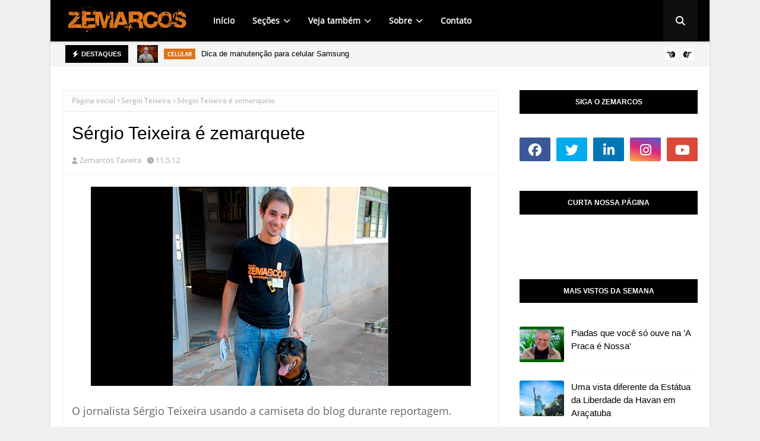

--- FILE ---
content_type: text/html; charset=UTF-8
request_url: https://www.blogdozemarcos.com/b/stats?style=BLACK_TRANSPARENT&timeRange=ALL_TIME&token=APq4FmAaDoDMRxISKCK_NGBHKrb7QbICvakV2faHaMAyCd3RUKVlqr_ZNu3gfq3dI5NZgAgRr4Y4TccKeYCEVD9sKYovkDHLRg
body_size: -186
content:
{"total":4295467,"sparklineOptions":{"backgroundColor":{"fillOpacity":0.1,"fill":"#000000"},"series":[{"areaOpacity":0.3,"color":"#202020"}]},"sparklineData":[[0,54],[1,50],[2,35],[3,30],[4,44],[5,41],[6,50],[7,42],[8,69],[9,53],[10,35],[11,27],[12,37],[13,43],[14,33],[15,71],[16,77],[17,41],[18,34],[19,66],[20,41],[21,56],[22,53],[23,46],[24,60],[25,30],[26,53],[27,97],[28,76],[29,56]],"nextTickMs":276923}

--- FILE ---
content_type: text/javascript; charset=UTF-8
request_url: https://www.blogdozemarcos.com/feeds/posts/default?max-results=5&start-index=1&alt=json-in-script&callback=jQuery1124003769475014546164_1768832442073&_=1768832442074
body_size: 10447
content:
// API callback
jQuery1124003769475014546164_1768832442073({"version":"1.0","encoding":"UTF-8","feed":{"xmlns":"http://www.w3.org/2005/Atom","xmlns$openSearch":"http://a9.com/-/spec/opensearchrss/1.0/","xmlns$blogger":"http://schemas.google.com/blogger/2008","xmlns$georss":"http://www.georss.org/georss","xmlns$gd":"http://schemas.google.com/g/2005","xmlns$thr":"http://purl.org/syndication/thread/1.0","id":{"$t":"tag:blogger.com,1999:blog-6225410153030900759"},"updated":{"$t":"2026-01-11T06:10:06.175-03:00"},"category":[{"term":"Dicas de video"},{"term":"piada"},{"term":"Dicas de tecnologia"},{"term":"reflexao"},{"term":"Zemarcos"},{"term":"Textos legais"},{"term":"Luci Neide"},{"term":"Fotos legais"},{"term":"amada amante"},{"term":"videoclipes"},{"term":"sou zemarquete"},{"term":"Facebook"},{"term":"redes sociais"},{"term":"Tutorial"},{"term":"promocao"},{"term":"Dicas de musica"},{"term":"Gi Abrego"},{"term":"Michele Beraldi"},{"term":"Cleber Marques"},{"term":"Michael"},{"term":"quadrinhos"},{"term":"Sobre o blog"},{"term":"Ventura Picasso"},{"term":"Xandao Souza"},{"term":"Cultura FM"},{"term":"Paulo Crepaldi"},{"term":"camiseta do blog"},{"term":"Aracatuba"},{"term":"Claudio Henrique"},{"term":"internet"},{"term":"filme"},{"term":"Hellena Mara"},{"term":"Tributo a Michael Jackson"},{"term":"Blogueiros caipiras"},{"term":"Rosangela"},{"term":"Ester Leao"},{"term":"Especial Anos 80"},{"term":"curintia"},{"term":"top comentaristas"},{"term":"Aplicativos"},{"term":"series"},{"term":"Assombracoes"},{"term":"Natali Garcelan"},{"term":"Patricia Machado"},{"term":"Android"},{"term":"Helio Consolaro"},{"term":"Twitter"},{"term":"separados na maternidade"},{"term":"Comerciais legais"},{"term":"Dani Freitas"},{"term":"Folha da Região"},{"term":"Frases de MSN"},{"term":"Jean Oliveira"},{"term":"Junio Souza"},{"term":"Encontro zemarquete"},{"term":"Gustavo Fialho"},{"term":"Wesley Alcantara"},{"term":"entrevista"},{"term":"Eloisa Morales"},{"term":"Marcio Bracioli"},{"term":"Nilma Ruas"},{"term":"Palmeiras"},{"term":"Tilim"},{"term":"celular"},{"term":"Google Chrome"},{"term":"Simone Magalhaes"},{"term":"Chrome"},{"term":"Danilo Galvan"},{"term":"Giuliano Turtle"},{"term":"Obama"},{"term":"casamento"},{"term":"Michael Jackson"},{"term":"Valdivo Pereira"},{"term":"Alexandre Sonego"},{"term":"Andreia Rodrigues"},{"term":"Camila Bracioli"},{"term":"Fotografia com celular"},{"term":"Jornalismo"},{"term":"Nelson Junior"},{"term":"Thiago Hargreaves"},{"term":"Unitoledo"},{"term":"Whatsapp"},{"term":"Agatha Urzedo"},{"term":"Eu falo voti"},{"term":"Fernanda Mariano"},{"term":"Livia Gaspar"},{"term":"Marcelo Espinoza"},{"term":"Marcos Elia"},{"term":"charge"},{"term":"iOS"},{"term":"radio84"},{"term":"AG Cardoso"},{"term":"Andre Sanches"},{"term":"Arnon Gomes"},{"term":"Biah Longhini"},{"term":"Cia dos Blogueiros"},{"term":"Instagram"},{"term":"Juliano Silva"},{"term":"Marcos Gratao"},{"term":"Maria Antonia"},{"term":"Monique Bueno"},{"term":"Ricardo Augusto"},{"term":"Sergio Teixeira"},{"term":"cinema"},{"term":"fala blogueiro"},{"term":"glee"},{"term":"smartphone"},{"term":"videoaula"},{"term":"vírus no Facebook"},{"term":"Ata-man"},{"term":"Douglas Augusto"},{"term":"Frases que marcam"},{"term":"Google"},{"term":"Gustavo Alves"},{"term":"Lula"},{"term":"Monumentos de Araçatuba"},{"term":"Natal"},{"term":"Netflix"},{"term":"Rodrigo Pereira"},{"term":"Suzy Faria"},{"term":"novo orkut"},{"term":"Allan Mendonca"},{"term":"Angelica Neri"},{"term":"Britney Spears"},{"term":"Chico Trajano"},{"term":"Ivan Ambrosio"},{"term":"Leandro Mendes"},{"term":"Lucia Pastorello"},{"term":"Orkut"},{"term":"Rafael Lopes"},{"term":"TV Globo"},{"term":"Yago Monteiro"},{"term":"Youtube"},{"term":"blog"},{"term":"eleições"},{"term":"fake news"},{"term":"papeis de parede"},{"term":"webserie"},{"term":"Adriano Komegae"},{"term":"Aline Galcino"},{"term":"Araçatuba"},{"term":"Celia Villela"},{"term":"Cleto Fontoura"},{"term":"Companhia dos Blogueiros"},{"term":"Cutia"},{"term":"Eliegi Sanches"},{"term":"Expo"},{"term":"Garota Zemarquete"},{"term":"Grey's Anatomy"},{"term":"Marcio Anix"},{"term":"Mario Bros"},{"term":"Raul Seixas"},{"term":"Renata de Paula"},{"term":"Senna"},{"term":"Smallville"},{"term":"Tigrao"},{"term":"fergie"},{"term":"flash mob"},{"term":"iPad"},{"term":"iphone"},{"term":"olha a lupa"},{"term":"política"},{"term":"sohpobre"},{"term":"tecnologia"},{"term":"Alessandro Iwata"},{"term":"Alexandre Souza"},{"term":"Aline Simplicio"},{"term":"BBB10"},{"term":"Beyonce"},{"term":"Blogger"},{"term":"Christian Freitas"},{"term":"Cidadania"},{"term":"Cido Serio"},{"term":"Cityville"},{"term":"Deroci de Camargo"},{"term":"Eliane Evangelista"},{"term":"Fernando Lemos"},{"term":"Ferreira Barros"},{"term":"Firefox"},{"term":"Gatas para namorar"},{"term":"Google +"},{"term":"Google Wave"},{"term":"Graziela Nunes"},{"term":"Itamir"},{"term":"Jesus Cristo"},{"term":"Joao de Paula"},{"term":"Julio Feltrim"},{"term":"Karenine Miracelly"},{"term":"Lucelia Zani"},{"term":"Mário Bros"},{"term":"Nathalia Bragalda"},{"term":"Os Trapalhoes"},{"term":"Paula Senche"},{"term":"Pauline Machado"},{"term":"Ronaldo Ruiz"},{"term":"Vem comigo"},{"term":"akon"},{"term":"amor"},{"term":"aniversário"},{"term":"bebida"},{"term":"blogueiro"},{"term":"correntes falsas"},{"term":"corrupção"},{"term":"extensão"},{"term":"novela"},{"term":"polícia"},{"term":"protesto"},{"term":"reforma ortografica"},{"term":"religião"},{"term":"vírus"},{"term":"Adwcleaner"},{"term":"Alex Guru"},{"term":"Amauri Zanforlim"},{"term":"Andradina"},{"term":"Angelica Martins"},{"term":"Apple"},{"term":"Autismo"},{"term":"Avast"},{"term":"Avril Lavigne"},{"term":"Baidu"},{"term":"Betao Jones"},{"term":"Campus Party"},{"term":"Carlos Alberto Tilim"},{"term":"Casas Bahia"},{"term":"China"},{"term":"Colheita feliz"},{"term":"Deise Corazza"},{"term":"Deus"},{"term":"Dica de Filme"},{"term":"Diego Fernandes"},{"term":"Dilma Rousseff"},{"term":"Flaviao"},{"term":"Flávio Zani"},{"term":"Foto restaurada"},{"term":"Galaxy S10"},{"term":"Gmail"},{"term":"Guaraci"},{"term":"Henrique Pereira"},{"term":"Internet Explorer"},{"term":"Josi Vicentin"},{"term":"Julie Garcia"},{"term":"Junkware Removal Tool"},{"term":"Lady Gaga"},{"term":"Lazaro Jr."},{"term":"Lenovo Vibe A7010"},{"term":"Luciano Toledo"},{"term":"Lulla Balla"},{"term":"MSN"},{"term":"Marcelo Nova"},{"term":"Marco Luque"},{"term":"Motorola"},{"term":"Obina"},{"term":"Omar Gabriel"},{"term":"Omelete Zemarquete"},{"term":"Orlandeli"},{"term":"Pantanal"},{"term":"Pascoa"},{"term":"Patrícia Bordin"},{"term":"Photoshop"},{"term":"Polícia Militar"},{"term":"Renato Russo"},{"term":"Rio 2016"},{"term":"Rodrigo Mendonça"},{"term":"Ronaldo"},{"term":"SBT Interior"},{"term":"Samuel Marini"},{"term":"Selma Barros"},{"term":"Silvia Escanfelli"},{"term":"Simone Silva"},{"term":"Skype"},{"term":"Sony"},{"term":"Spotify"},{"term":"Superantispyware"},{"term":"TAP"},{"term":"Tessalia"},{"term":"We are the world 2010"},{"term":"Windows 7"},{"term":"Xoom"},{"term":"Xperia"},{"term":"Zanforlim"},{"term":"antivirus"},{"term":"apagao"},{"term":"browser"},{"term":"diuan feutrin"},{"term":"e-mail"},{"term":"geysi"},{"term":"homenagem"},{"term":"linha do tempo"},{"term":"mobile"},{"term":"navegador"},{"term":"partidos"},{"term":"pink"},{"term":"receita"},{"term":"rio Tietê"},{"term":"rádio"},{"term":"shakira"},{"term":"tablet"},{"term":"temas"},{"term":"uniban"},{"term":"vem pra rua"},{"term":"\"V\""},{"term":"1408"},{"term":"360 Total Security"},{"term":"9d+"},{"term":"A Bela (de A Bela e a Fera)"},{"term":"A Bela Adormecida"},{"term":"A Gata Borralheira"},{"term":"A Praça é Nossa"},{"term":"A-ha em Bauru"},{"term":"AVG"},{"term":"Abba"},{"term":"Abelardo Camarinha"},{"term":"Academia Araçatubense de Letras"},{"term":"Adblock Plus"},{"term":"Adriana Fonseca"},{"term":"Aging Booth"},{"term":"Agora é Tarde"},{"term":"Albert Einstein"},{"term":"Alex Cardoso"},{"term":"Alex Senna"},{"term":"Alice Braga"},{"term":"Alone"},{"term":"Alê Castelhano"},{"term":"Amanda Gurgel"},{"term":"Amargo Pesadelo"},{"term":"Ana Paula Araripe"},{"term":"Ana Paula Saab"},{"term":"Andressa Barragana"},{"term":"André Henning"},{"term":"André Rieu"},{"term":"André do Sport Bar"},{"term":"Ane Elisa Ferreira Fattori"},{"term":"Ano-Novo"},{"term":"Antonio Luceni"},{"term":"Antônio Crispim"},{"term":"Ari Toledo"},{"term":"Ariella Grillo"},{"term":"Arnaldo Antunes"},{"term":"Arthur Leandro Lopes"},{"term":"Assassino da Colher"},{"term":"Ativa FM"},{"term":"Austrália"},{"term":"Avira"},{"term":"Awake"},{"term":"BBB"},{"term":"BBB11"},{"term":"Babi Xavier"},{"term":"Balao Magico"},{"term":"Banda Grafite"},{"term":"Barbara Nascimento"},{"term":"Barry Gibb"},{"term":"Barry Manilow"},{"term":"Battery Doctor"},{"term":"Beatles"},{"term":"Beatriz Longhini"},{"term":"Beauty Camera"},{"term":"Bee Gees"},{"term":"Bianca Toledo"},{"term":"Bilac"},{"term":"Bin Laden"},{"term":"Birigui"},{"term":"Bispo Macedo"},{"term":"Bizoiudo"},{"term":"BlackBerry"},{"term":"Blank New Tab"},{"term":"Blitz"},{"term":"Bolinha"},{"term":"Branca de Neve"},{"term":"Brandon Walsh"},{"term":"Brasília"},{"term":"Brian e Katie"},{"term":"Brian “Big Bass” Gardner"},{"term":"Brunno Carvalho"},{"term":"Bruno Toledo"},{"term":"Cacau"},{"term":"Caldeirão do Huck"},{"term":"Camila Morgado"},{"term":"Cantinho da Lu"},{"term":"Carajás"},{"term":"Carla Ricci"},{"term":"Carlos Hernades"},{"term":"Carolina Dieckmann"},{"term":"Chapeuzinho Vermelho"},{"term":"Chaves"},{"term":"Chloe Sullivan"},{"term":"Christopher Reeve"},{"term":"Cido"},{"term":"Cintia Brasileiro"},{"term":"Clawdia Ejara"},{"term":"Clint Eastwood"},{"term":"Coca-Cola"},{"term":"Collor"},{"term":"Com veu de alegoria"},{"term":"Copa 2010"},{"term":"Copacabana"},{"term":"Corintians"},{"term":"Corning Display Technologies"},{"term":"Crespusculo"},{"term":"Cris Souza"},{"term":"Cristina Ferreira"},{"term":"Cristina Pires"},{"term":"Cuba Gooding Jr."},{"term":"D. Pedro I"},{"term":"DJ Som 3"},{"term":"DM9DDB"},{"term":"DVD"},{"term":"DVDFab"},{"term":"Daiana Felix"},{"term":"Daniel Freitas"},{"term":"Daniela Godoy"},{"term":"Danilo Gentili"},{"term":"Dayse Maria"},{"term":"Debugger"},{"term":"Demis Roussos"},{"term":"Denis Fornari"},{"term":"Dia das Bruxas"},{"term":"Dia do Baralho"},{"term":"Dia do Professor"},{"term":"Diogo Portugal"},{"term":"Diogo Rocha"},{"term":"Doge Weather"},{"term":"Dolphin"},{"term":"Don e Juan"},{"term":"Douglas Camata de Araujo"},{"term":"Dourado"},{"term":"Drauzio Varella"},{"term":"Dylan Minnette"},{"term":"Eder Parladore"},{"term":"Edir Macedo"},{"term":"Eduardo e Mônica"},{"term":"Edward Cliff"},{"term":"Edward Norton"},{"term":"Eliegi Amaral"},{"term":"Elke Maravilha"},{"term":"Elton John"},{"term":"Elvis Presley"},{"term":"Emiliana Vezozzo"},{"term":"Enrique Iglesias"},{"term":"Enéas"},{"term":"Erica Durance"},{"term":"Esamc"},{"term":"Esmael Belinello"},{"term":"Espanta Mosquitos"},{"term":"Esporte Interativo"},{"term":"Eva Wilma"},{"term":"Evandro Silva"},{"term":"Exposição virtual"},{"term":"Fabiano Neves Biba"},{"term":"Fabinho"},{"term":"Fabio Jr"},{"term":"Fabio Nagata"},{"term":"Faroeste caboclo"},{"term":"Fast Fusion"},{"term":"Fernanda Montenegro"},{"term":"Fernando Rister"},{"term":"Fernando Savio"},{"term":"Fina Estampa"},{"term":"Fiuk"},{"term":"Flickr"},{"term":"Frank Ejara"},{"term":"Free 4 All"},{"term":"Fresno"},{"term":"Fuckin' Perfect"},{"term":"Fábio Lúcio Araújo"},{"term":"Genilson Senche"},{"term":"George Strait"},{"term":"Geração Ypisilone"},{"term":"Germiro Lima"},{"term":"Germínia Venturolli"},{"term":"Giovanna Zanforlim"},{"term":"Gislaine Nunes Francisco"},{"term":"Gladys May Fares de Campos"},{"term":"Gleber Piona"},{"term":"Globo Esporte"},{"term":"Glória Pires"},{"term":"Golpe Sujo"},{"term":"Grupo 12mãos"},{"term":"Guilherme e Brasil"},{"term":"Guilherme e Santiago"},{"term":"Gustavo Bittencourt"},{"term":"Halloween"},{"term":"Harlen Félis"},{"term":"Heart"},{"term":"Hell Boy"},{"term":"Hello"},{"term":"Herminio Zonta"},{"term":"Hey Jude"},{"term":"Hino da Proclamacao da Independencia"},{"term":"Houaiss"},{"term":"House Of Cards"},{"term":"Hoyt"},{"term":"ICQ"},{"term":"Igreja Mundial do Poder de Deus"},{"term":"Ilze Souza"},{"term":"Imageshack"},{"term":"Imei"},{"term":"In20Years"},{"term":"Inri Cristo"},{"term":"Irving São Paulo"},{"term":"Isadora Crepaldi"},{"term":"Iurd"},{"term":"Ivete Sangalo"},{"term":"JPEGmini"},{"term":"Jack Johnson"},{"term":"Jair Rodrigues"},{"term":"Jammil e Uma Noites"},{"term":"Jasmim"},{"term":"Jason Isaacs"},{"term":"Jason Priestly"},{"term":"Jaú"},{"term":"Jean Carlo"},{"term":"Jefferson Dantas"},{"term":"Jill e Kevin"},{"term":"Johnnie Walker"},{"term":"João Carreiro e Capataz"},{"term":"Juarez Paes"},{"term":"Julie Thompson"},{"term":"Julinho Play"},{"term":"Juscelino Kubitschek"},{"term":"Júlio Mouro"},{"term":"Kika"},{"term":"Kléber Bambam"},{"term":"Kristin Chenoweth"},{"term":"Kristin Kreuk"},{"term":"Kyle Killen"},{"term":"LG"},{"term":"Labirinto do Fauno"},{"term":"Lambada"},{"term":"Lana"},{"term":"Larissa Crepaldi"},{"term":"Laura Allen"},{"term":"Leandro Vissoto"},{"term":"Lecio Jr"},{"term":"Legião Urbana"},{"term":"Leo e Giba"},{"term":"Leonardo"},{"term":"Leonardo Da Vinci"},{"term":"Levi Lima"},{"term":"Line Camera"},{"term":"Liza Mirella"},{"term":"Lollipop"},{"term":"Lost"},{"term":"Lounge"},{"term":"Lucas Belussi"},{"term":"Lucas Luando"},{"term":"Luciana Crepaldi"},{"term":"Luiz Carlos Alborghetti"},{"term":"Luiz Claudio Ferreira"},{"term":"Luna Alves"},{"term":"Lécio Júnior"},{"term":"MPB"},{"term":"MacGyver"},{"term":"Madonna"},{"term":"Magno Martins"},{"term":"Malu Aires"},{"term":"Malu Simões"},{"term":"Maluly Netto"},{"term":"Mamma Mia"},{"term":"Marcelinho Cariosa"},{"term":"Marcelo Souza"},{"term":"Marcelo Tas"},{"term":"Marco Mazzola"},{"term":"Marcos"},{"term":"Marcus Viana"},{"term":"Marilia Lopes"},{"term":"Marina Belei"},{"term":"Marina Silva"},{"term":"Mark Harris"},{"term":"Matheus Sandder"},{"term":"Maurice Gibb"},{"term":"Mauricio Manieri"},{"term":"Maurity Cazarotti"},{"term":"Maurício"},{"term":"Maxthon"},{"term":"Melissa Venema"},{"term":"Mercedes Sosa"},{"term":"Michael Cera"},{"term":"Michael Davis"},{"term":"Michael Keaton"},{"term":"Michael Rosenbaum"},{"term":"Microsoft"},{"term":"Microsoft Security Essentials. Windows Update"},{"term":"Miele"},{"term":"Mike Rowland"},{"term":"Minha Vida"},{"term":"Miquelli de Castro"},{"term":"Mobobox"},{"term":"Mona Lisa"},{"term":"Monalisa Perrone"},{"term":"Morena Baccarin"},{"term":"Mr. Bean"},{"term":"Murad Tanriverdiyev"},{"term":"My Life"},{"term":"Márcia Milani Zanforlim"},{"term":"Nany Fadil"},{"term":"Natalia Fagundes"},{"term":"Nativa FM"},{"term":"Navy Seal"},{"term":"Nick Vujicic"},{"term":"Nicole Kidman"},{"term":"Nilton Souza"},{"term":"O Clone"},{"term":"O Mundo Imaginário do Dr. Parnassus"},{"term":"O Tempo\""},{"term":"O que te faz Bem"},{"term":"Ocioso"},{"term":"Oculos 3D"},{"term":"Oliver Sacks"},{"term":"Onedrive"},{"term":"Oração"},{"term":"Osvaldo Bueno"},{"term":"Outlook"},{"term":"Pampulha"},{"term":"Pandorum"},{"term":"Panico na TV"},{"term":"Paranormal Witness"},{"term":"Pará"},{"term":"Pasquale Cipro Neto"},{"term":"Patricia Mendonca"},{"term":"Patrick Duffy"},{"term":"Patrick Swayze"},{"term":"Paulo Coelho"},{"term":"Paulo Goncalves"},{"term":"Paulo Mantelo"},{"term":"Pelé"},{"term":"People Whole Life In a Minute"},{"term":"Pepa"},{"term":"Percival Barreto"},{"term":"Pereira Barreto"},{"term":"Photo Grid"},{"term":"Pixlr"},{"term":"Poper Blocker"},{"term":"Portal O Tempo Online"},{"term":"Poupatempo"},{"term":"Praca Nova"},{"term":"Programa do Gugu"},{"term":"Pure country"},{"term":"Quem é?"},{"term":"Questão de Opinião"},{"term":"Quincas Berro DAgua"},{"term":"Quizup"},{"term":"Ratinho"},{"term":"Raxando o Bico"},{"term":"Reflexão"},{"term":"Reggis Antonio"},{"term":"Regina Munhoz"},{"term":"Renato Aragao"},{"term":"Renato Kiyoshi Iwai"},{"term":"Retrolink"},{"term":"Revista de Sabado"},{"term":"Rhaas"},{"term":"Richard"},{"term":"Richard Dean Anderson"},{"term":"Rick Elias"},{"term":"Ritinha Prates"},{"term":"Robert De Niro"},{"term":"Roberto Carlos"},{"term":"Robin Gibb"},{"term":"Robin Williams"},{"term":"Robin Willians"},{"term":"RockMelt"},{"term":"Rodrigo Murbach"},{"term":"Rodrigo Sabino"},{"term":"Rosa de Saron"},{"term":"Roselana Tolentino"},{"term":"Rota"},{"term":"Roupa Nova"},{"term":"Ruan Veloso"},{"term":"Ruedi e Priska Abbühl"},{"term":"Régis Queiroz"},{"term":"Sabrina Cazelato"},{"term":"Salete Marini"},{"term":"Salve Jorge"},{"term":"Samantha Schmutz"},{"term":"Scott Pilgrim"},{"term":"Selton Mello"},{"term":"Shaolin"},{"term":"Shonda Rhimes"},{"term":"Shopping Eldorado"},{"term":"Show de Questão"},{"term":"Sia"},{"term":"Silas Malafaia"},{"term":"Sizar"},{"term":"Sketch Guru"},{"term":"Sky FM"},{"term":"Slimdrivers"},{"term":"Smart Truco"},{"term":"Smart Voice Recorder"},{"term":"Socialcam"},{"term":"Sofia Boutella"},{"term":"Sons do Compadre"},{"term":"Speedy"},{"term":"Steve Jobs"},{"term":"Sukita"},{"term":"Sung-bong Choi"},{"term":"Sungha Jung"},{"term":"Super Notícia"},{"term":"Super Tela de Bloqueio"},{"term":"Supergemeos"},{"term":"Syfy"},{"term":"Sylvio Venturolli"},{"term":"São Marcos"},{"term":"T-Mobile"},{"term":"TAM"},{"term":"TV  Toledo"},{"term":"TV Araçatuba"},{"term":"TV Record"},{"term":"TV Tem"},{"term":"TVI"},{"term":"Tailândia"},{"term":"Tamy Bueno"},{"term":"Tantas Palavras"},{"term":"Tatá"},{"term":"Telefônica"},{"term":"Tempo de Despertar"},{"term":"Tenha Fé"},{"term":"The Black Eyed Peas"},{"term":"Thriller"},{"term":"Tiago Leifert"},{"term":"Tiririca"},{"term":"Titanic"},{"term":"Tom Welling"},{"term":"Tonico e Tinoco"},{"term":"Toniquinho JK"},{"term":"Toque de Silêncio"},{"term":"Três Homens em Conflito"},{"term":"Twittess"},{"term":"UBE"},{"term":"Udop"},{"term":"Ukulele Orchestra"},{"term":"Ultraman"},{"term":"Ultraseven"},{"term":"Uma noite para recordar"},{"term":"Utorrent"},{"term":"Valdemiro Santiago"},{"term":"Vicente Celestino"},{"term":"Vicente de Paulo"},{"term":"Visitantes"},{"term":"Visitors"},{"term":"Vivax"},{"term":"Viviane Parra"},{"term":"Viviane Porfirio"},{"term":"Vivo"},{"term":"Vomo"},{"term":"Vsco Cam"},{"term":"Vôlei Futuro"},{"term":"Wagner Gomes"},{"term":"Wagner Moura"},{"term":"We Will Rock You"},{"term":"WebTV OTempo"},{"term":"Whitney Houston"},{"term":"Wifi Analyzer"},{"term":"Wilman"},{"term":"Winamp"},{"term":"Windows 8"},{"term":"Windows Phone"},{"term":"Yahoo"},{"term":"Zero"},{"term":"Zilda Arns"},{"term":"Zé Bill"},{"term":"about:blank"},{"term":"animal de estimação"},{"term":"araçá"},{"term":"atores"},{"term":"através"},{"term":"atrizes brasileiras"},{"term":"barata"},{"term":"beijo gay"},{"term":"boate Kiss"},{"term":"brega"},{"term":"bunda"},{"term":"cachorrinhos"},{"term":"cajon"},{"term":"celebridades"},{"term":"clichês"},{"term":"coala"},{"term":"cobra"},{"term":"comentários"},{"term":"dengue"},{"term":"diabo"},{"term":"doação de órgãos"},{"term":"drivers"},{"term":"dubladores"},{"term":"eXperianZ"},{"term":"eduardo moreira"},{"term":"egoísmo"},{"term":"filme nacional"},{"term":"fotografia"},{"term":"frases engraçadas"},{"term":"fumiguinha"},{"term":"furto"},{"term":"futebol de rua"},{"term":"gambá"},{"term":"gentileza"},{"term":"golpe"},{"term":"humor"},{"term":"iTunes"},{"term":"impeachment"},{"term":"informática"},{"term":"leitor de códigos"},{"term":"limpa tela"},{"term":"língua portuguesa"},{"term":"macarronicha"},{"term":"macarrão"},{"term":"manicure"},{"term":"manifestações"},{"term":"milagre"},{"term":"modulador de voz"},{"term":"mouse"},{"term":"nono dígito"},{"term":"o mesmo"},{"term":"palavras cruzadas"},{"term":"pikachu"},{"term":"pinguim-imperador"},{"term":"plágio"},{"term":"privacidade"},{"term":"prótese capilar"},{"term":"pôquer"},{"term":"queme"},{"term":"ramster"},{"term":"rego"},{"term":"ricardão"},{"term":"rio Hudson"},{"term":"rolezinho"},{"term":"sabedoria indígina"},{"term":"sacolinhas"},{"term":"salsicha"},{"term":"sapatos femininos"},{"term":"sertanejo universitário"},{"term":"seta"},{"term":"shopping"},{"term":"smartTV"},{"term":"streaming"},{"term":"striptease"},{"term":"suellen"},{"term":"supermercado"},{"term":"taynara"},{"term":"teatro"},{"term":"teoria da conspiração"},{"term":"transito"},{"term":"trança"},{"term":"truco"},{"term":"tubarão"},{"term":"tufão"},{"term":"wifi"},{"term":"Álex Angulo"},{"term":"Árvores de Araçatuba"}],"title":{"type":"text","$t":"Blog do Zemarcos"},"subtitle":{"type":"html","$t":"Blog do jornalista multimídia José Marcos Taveira, de Araçatuba-SP - Brasil. Tutoriais, dicas de tecnologia, Facebook, Instagram, aplicativos, reflexões, assombrações, dicas de séries e filmes. "},"link":[{"rel":"http://schemas.google.com/g/2005#feed","type":"application/atom+xml","href":"https:\/\/www.blogdozemarcos.com\/feeds\/posts\/default"},{"rel":"self","type":"application/atom+xml","href":"https:\/\/www.blogger.com\/feeds\/6225410153030900759\/posts\/default?alt=json-in-script\u0026max-results=5"},{"rel":"alternate","type":"text/html","href":"https:\/\/www.blogdozemarcos.com\/"},{"rel":"hub","href":"http://pubsubhubbub.appspot.com/"},{"rel":"next","type":"application/atom+xml","href":"https:\/\/www.blogger.com\/feeds\/6225410153030900759\/posts\/default?alt=json-in-script\u0026start-index=6\u0026max-results=5"}],"author":[{"name":{"$t":"Zemarcos Taveira"},"uri":{"$t":"http:\/\/www.blogger.com\/profile\/13250775306293560239"},"email":{"$t":"noreply@blogger.com"},"gd$image":{"rel":"http://schemas.google.com/g/2005#thumbnail","width":"31","height":"32","src":"\/\/blogger.googleusercontent.com\/img\/b\/R29vZ2xl\/AVvXsEj4SIwXeTvBwo44FqmVLCKLtS3he96Gr1oPEw44RN5lcvggUtYozKh7JlxtWX_k-de2pJyTe3xr_UloPJ_xPIy7zkRjTnbJzbx9hE8-DI3TTEaLjethjYEvLP67DU7Lc4g\/s113\/zemarcos_perfil_barba.jpg"}}],"generator":{"version":"7.00","uri":"http://www.blogger.com","$t":"Blogger"},"openSearch$totalResults":{"$t":"1613"},"openSearch$startIndex":{"$t":"1"},"openSearch$itemsPerPage":{"$t":"5"},"entry":[{"id":{"$t":"tag:blogger.com,1999:blog-6225410153030900759.post-8973205554887465358"},"published":{"$t":"2024-12-27T12:37:00.004-03:00"},"updated":{"$t":"2024-12-27T12:52:39.536-03:00"},"category":[{"scheme":"http://www.blogger.com/atom/ns#","term":"entrevista"},{"scheme":"http://www.blogger.com/atom/ns#","term":"rádio"}],"title":{"type":"text","$t":"Os rumos do jornalismo profissional"},"content":{"type":"html","$t":"\u003Cdiv class=\"separator\" style=\"clear: both;\"\u003E\u003Ca href=\"https:\/\/blogger.googleusercontent.com\/img\/b\/R29vZ2xl\/AVvXsEiHqMwB2ToVQwNASgwJiSEwO87wgShYpcp3H6ezXEIcdgXayxsU7tgiLgNCOkjU0HPbNiB-EbDPhLStkwOnorwVL1mL7IlYvwCxL-U2Uw68aT3HY3zcXq668QWuI-1VzzBmKrkLrfqazikxafy-F3J2hsSiRs_1H07XdCg7SVKfWZWGHXAfx43fSE-tH58\/s1600\/entre-jovempan-zemarcostaveira-capasite.jpg\" style=\"display: block; padding: 1em 0; text-align: center; \"\u003E\u003Cimg alt=\"\" border=\"0\" data-original-height=\"608\" data-original-width=\"1080\" src=\"https:\/\/blogger.googleusercontent.com\/img\/b\/R29vZ2xl\/AVvXsEiHqMwB2ToVQwNASgwJiSEwO87wgShYpcp3H6ezXEIcdgXayxsU7tgiLgNCOkjU0HPbNiB-EbDPhLStkwOnorwVL1mL7IlYvwCxL-U2Uw68aT3HY3zcXq668QWuI-1VzzBmKrkLrfqazikxafy-F3J2hsSiRs_1H07XdCg7SVKfWZWGHXAfx43fSE-tH58\/s1600\/entre-jovempan-zemarcostaveira-capasite.jpg\"\/\u003E\u003C\/a\u003E\u003C\/div\u003E\n\n\u003Cbr\u003E\n\u003Cspan class=\"firstcharacter\"\u003EO\u003C\/span\u003EOs rumos do jornalismo profissional foram o tema de entrevista que dei, na manhã de 26\/12\/2024, à jornalista Suelen Giron, durante o programa Jornal da Manhã, na rádio Jovem Pan de Araçatuba (104.3).\n\u003Cbr\u003E\u003Cbr\u003E\nAssista na íntegra:\n\u003Cbr\u003E\u003Cbr\u003E\n\u003Cdiv style=\"left: 0; width: 100%; height: 0; position: relative; padding-bottom: 56.25%;\"\u003E\u003Ciframe src=\"https:\/\/www.youtube.com\/embed\/L3MKw_1VDH0?rel=0\" style=\"top: 0; left: 0; width: 100%; height: 100%; position: absolute; border: 0;\" allowfullscreen scrolling=\"no\" allow=\"accelerometer; clipboard-write; encrypted-media; gyroscope; picture-in-picture; web-share;\"\u003E\u003C\/iframe\u003E\u003C\/div\u003E\u003Cdiv class=\"blogger-post-footer\"\u003E\u003Chr 'style: color blue' \/\u003E\nEste artigo pertence ao \u003Ca href=\"http:\/\/www.blogdozemarcos.com\"\u003EBlog do Zemarcos\u003C\/a\u003E.\u003Cbr\/\u003E\u003C\/div\u003E"},"link":[{"rel":"edit","type":"application/atom+xml","href":"https:\/\/www.blogger.com\/feeds\/6225410153030900759\/posts\/default\/8973205554887465358"},{"rel":"self","type":"application/atom+xml","href":"https:\/\/www.blogger.com\/feeds\/6225410153030900759\/posts\/default\/8973205554887465358"},{"rel":"alternate","type":"text/html","href":"https:\/\/www.blogdozemarcos.com\/2024\/12\/os-rumos-do-jornalismo-profissional.html","title":"Os rumos do jornalismo profissional"}],"author":[{"name":{"$t":"Zemarcos Taveira"},"uri":{"$t":"http:\/\/www.blogger.com\/profile\/13250775306293560239"},"email":{"$t":"noreply@blogger.com"},"gd$image":{"rel":"http://schemas.google.com/g/2005#thumbnail","width":"31","height":"32","src":"\/\/blogger.googleusercontent.com\/img\/b\/R29vZ2xl\/AVvXsEj4SIwXeTvBwo44FqmVLCKLtS3he96Gr1oPEw44RN5lcvggUtYozKh7JlxtWX_k-de2pJyTe3xr_UloPJ_xPIy7zkRjTnbJzbx9hE8-DI3TTEaLjethjYEvLP67DU7Lc4g\/s113\/zemarcos_perfil_barba.jpg"}}],"media$thumbnail":{"xmlns$media":"http://search.yahoo.com/mrss/","url":"https:\/\/blogger.googleusercontent.com\/img\/b\/R29vZ2xl\/AVvXsEiHqMwB2ToVQwNASgwJiSEwO87wgShYpcp3H6ezXEIcdgXayxsU7tgiLgNCOkjU0HPbNiB-EbDPhLStkwOnorwVL1mL7IlYvwCxL-U2Uw68aT3HY3zcXq668QWuI-1VzzBmKrkLrfqazikxafy-F3J2hsSiRs_1H07XdCg7SVKfWZWGHXAfx43fSE-tH58\/s72-c\/entre-jovempan-zemarcostaveira-capasite.jpg","height":"72","width":"72"}},{"id":{"$t":"tag:blogger.com,1999:blog-6225410153030900759.post-7927984376205364414"},"published":{"$t":"2024-08-04T11:18:00.008-03:00"},"updated":{"$t":"2024-08-04T11:21:13.050-03:00"},"category":[{"scheme":"http://www.blogger.com/atom/ns#","term":"entrevista"}],"title":{"type":"text","$t":"Uma vida de histórias: 38 anos de jornalismo"},"content":{"type":"html","$t":"\u003Cdiv class=\"separator\" style=\"clear: both;\"\u003E\u003Ca href=\"https:\/\/blogger.googleusercontent.com\/img\/b\/R29vZ2xl\/AVvXsEgagkJJF4TvHnNGN3n9WebQ3xomz_d-UlLrRX0Q8o_ntDtakaxVGhjlhJQ6KRwuA2K9AYXyXRY8zVBAP6GU6XCT7AGVi5DXJDH75id53Z7teupPDndftjHJaYEUGHWwcWxp07Hq_G57Ol4spD7Pxr2cTn2icCM5Inf2rcRR-RHvZ2aUAc7DOPoy6_Pc0bU\/s1600\/podcast-eneas--01-07-2024-zemarcostaveira.jpg\" style=\"display: block; padding: 1em 0; text-align: center; \"\u003E\u003Cimg alt=\"\" border=\"0\" data-original-height=\"608\" data-original-width=\"1080\" src=\"https:\/\/blogger.googleusercontent.com\/img\/b\/R29vZ2xl\/AVvXsEgagkJJF4TvHnNGN3n9WebQ3xomz_d-UlLrRX0Q8o_ntDtakaxVGhjlhJQ6KRwuA2K9AYXyXRY8zVBAP6GU6XCT7AGVi5DXJDH75id53Z7teupPDndftjHJaYEUGHWwcWxp07Hq_G57Ol4spD7Pxr2cTn2icCM5Inf2rcRR-RHvZ2aUAc7DOPoy6_Pc0bU\/s1600\/podcast-eneas--01-07-2024-zemarcostaveira.jpg\"\/\u003E\u003C\/a\u003E\u003C\/div\u003E\n\n\n\u003Cspan class=\"firstcharacter\"\u003EC\u003C\/span\u003Eontei um pouco de minha história no jornalismo durante entrevista, que foi ao ar no dia 01\/07\/2024, ao podcast do amigo Enéas de Souza Correa.\n\u003Cbr\u003E\u003Cbr\u003E\nAssista na íntegra:\n\u003Cbr\u003E\u003Cbr\u003E\n\u003Cdiv style=\"left: 0; width: 100%; height: 0; position: relative; padding-bottom: 56.25%;\"\u003E\u003Ciframe src=\"https:\/\/www.youtube.com\/embed\/PMrfbrUxgKs?rel=0\" style=\"top: 0; left: 0; width: 100%; height: 100%; position: absolute; border: 0;\" allowfullscreen scrolling=\"no\" allow=\"accelerometer; clipboard-write; encrypted-media; gyroscope; picture-in-picture; web-share;\"\u003E\u003C\/iframe\u003E\u003C\/div\u003E\n\u003Cbr\u003E\u003Cbr\u003E\nSão 38 anos de profissão, com passagens pelo rádio, jornal impresso e digital, e agora na política, como assessor.\n\u003Cdiv class=\"separator\" style=\"clear: both;\"\u003E\u003Ca href=\"https:\/\/blogger.googleusercontent.com\/img\/b\/R29vZ2xl\/AVvXsEhKOyKPlAinGgtcqwTUv4_hFs4fW2eIpfC0FOOkoCthtQvWWIljRJAPUElfgiwuko0SKeBoJdPbv4i71FlpdO8tAWnGm6LrZ0lIF-H5acf2225f8fKp7E3xWq7edUd3n8TIjPTAxO1zVdyizgNF5v70wxy4q7EnQ3tkZ239b0k4Mu2TnpPVzupkCO-wyWY\/s1600\/podcast-eneas--01-07-2024-zemarcostaveira-01.jpg\" style=\"display: block; padding: 1em 0; text-align: center; \"\u003E\u003Cimg alt=\"\" border=\"0\" data-original-height=\"608\" data-original-width=\"1080\" src=\"https:\/\/blogger.googleusercontent.com\/img\/b\/R29vZ2xl\/AVvXsEhKOyKPlAinGgtcqwTUv4_hFs4fW2eIpfC0FOOkoCthtQvWWIljRJAPUElfgiwuko0SKeBoJdPbv4i71FlpdO8tAWnGm6LrZ0lIF-H5acf2225f8fKp7E3xWq7edUd3n8TIjPTAxO1zVdyizgNF5v70wxy4q7EnQ3tkZ239b0k4Mu2TnpPVzupkCO-wyWY\/s1600\/podcast-eneas--01-07-2024-zemarcostaveira-01.jpg\"\/\u003E\u003C\/a\u003E\u003C\/div\u003E\u003Cdiv class=\"blogger-post-footer\"\u003E\u003Chr 'style: color blue' \/\u003E\nEste artigo pertence ao \u003Ca href=\"http:\/\/www.blogdozemarcos.com\"\u003EBlog do Zemarcos\u003C\/a\u003E.\u003Cbr\/\u003E\u003C\/div\u003E"},"link":[{"rel":"edit","type":"application/atom+xml","href":"https:\/\/www.blogger.com\/feeds\/6225410153030900759\/posts\/default\/7927984376205364414"},{"rel":"self","type":"application/atom+xml","href":"https:\/\/www.blogger.com\/feeds\/6225410153030900759\/posts\/default\/7927984376205364414"},{"rel":"alternate","type":"text/html","href":"https:\/\/www.blogdozemarcos.com\/2024\/08\/uma-vida-de-historias-38-anos-de-jornalismo.html","title":"Uma vida de histórias: 38 anos de jornalismo"}],"author":[{"name":{"$t":"Zemarcos Taveira"},"uri":{"$t":"http:\/\/www.blogger.com\/profile\/13250775306293560239"},"email":{"$t":"noreply@blogger.com"},"gd$image":{"rel":"http://schemas.google.com/g/2005#thumbnail","width":"31","height":"32","src":"\/\/blogger.googleusercontent.com\/img\/b\/R29vZ2xl\/AVvXsEj4SIwXeTvBwo44FqmVLCKLtS3he96Gr1oPEw44RN5lcvggUtYozKh7JlxtWX_k-de2pJyTe3xr_UloPJ_xPIy7zkRjTnbJzbx9hE8-DI3TTEaLjethjYEvLP67DU7Lc4g\/s113\/zemarcos_perfil_barba.jpg"}}],"media$thumbnail":{"xmlns$media":"http://search.yahoo.com/mrss/","url":"https:\/\/blogger.googleusercontent.com\/img\/b\/R29vZ2xl\/AVvXsEgagkJJF4TvHnNGN3n9WebQ3xomz_d-UlLrRX0Q8o_ntDtakaxVGhjlhJQ6KRwuA2K9AYXyXRY8zVBAP6GU6XCT7AGVi5DXJDH75id53Z7teupPDndftjHJaYEUGHWwcWxp07Hq_G57Ol4spD7Pxr2cTn2icCM5Inf2rcRR-RHvZ2aUAc7DOPoy6_Pc0bU\/s72-c\/podcast-eneas--01-07-2024-zemarcostaveira.jpg","height":"72","width":"72"}},{"id":{"$t":"tag:blogger.com,1999:blog-6225410153030900759.post-839417684480228156"},"published":{"$t":"2023-08-06T11:52:00.002-03:00"},"updated":{"$t":"2023-08-13T11:57:31.324-03:00"},"category":[{"scheme":"http://www.blogger.com/atom/ns#","term":"Dicas de tecnologia"},{"scheme":"http://www.blogger.com/atom/ns#","term":"Tutorial"},{"scheme":"http://www.blogger.com/atom/ns#","term":"Whatsapp"}],"title":{"type":"text","$t":"Envie mensagens de vídeo pelo Whatsapp"},"content":{"type":"html","$t":"\u003Cdiv class=\"separator\" style=\"clear: both;\"\u003E\u003Ca href=\"https:\/\/blogger.googleusercontent.com\/img\/b\/R29vZ2xl\/AVvXsEg0aKh0UGiBxGvjCr2UipqhCFK6KL1rA9SEcPdP8D2LRbnVVpdDnnLPd7nfwM-T9SVglhg7jEX7GBblKx5OU3uvBVdo-8DAhUQz04k78NFh592y5P3UcZhiQut6fh9PxcT4DCQaGcMc_tEMxS0ulehUI9hle0DqS73UWO4t9xD_N8WZFG234bwCTNqLyk4\/s1600\/videos-curtos-whatsapp-blogdozemarcos-06082023.jpg\" style=\"display: block; padding: 1em 0; text-align: center; \"\u003E\u003Cimg alt=\"\" border=\"0\" data-original-height=\"608\" data-original-width=\"1080\" src=\"https:\/\/blogger.googleusercontent.com\/img\/b\/R29vZ2xl\/AVvXsEg0aKh0UGiBxGvjCr2UipqhCFK6KL1rA9SEcPdP8D2LRbnVVpdDnnLPd7nfwM-T9SVglhg7jEX7GBblKx5OU3uvBVdo-8DAhUQz04k78NFh592y5P3UcZhiQut6fh9PxcT4DCQaGcMc_tEMxS0ulehUI9hle0DqS73UWO4t9xD_N8WZFG234bwCTNqLyk4\/s1600\/videos-curtos-whatsapp-blogdozemarcos-06082023.jpg\"\/\u003E\u003C\/a\u003E\u003C\/div\u003E\n\u003Cbr\u003E\n\u003Cspan class=\"firstcharacter\"\u003EO\u003C\/span\u003E Whatsapp permite, agora, que você envie mensagens com vídeos curtos. Veja, no vídeo, como fazer.\n\u003Cbr\u003E\u003Cbr\u003E\n\u003Ccenter\u003E\u003Cdiv style=\"max-width: 56vh;\"\u003E\u003Cdiv style=\"left: 0; width: 100%; height: 0; position: relative; padding-bottom: 177.7778%;\"\u003E\u003Ciframe src=\"https:\/\/www.youtube.com\/embed\/t_r25ai_nxg\" style=\"top: 0; left: 0; width: 100%; height: 100%; position: absolute; border: 0;\" allowfullscreen scrolling=\"no\" allow=\"encrypted-media;\"\u003E\u003C\/iframe\u003E\u003C\/div\u003E\u003C\/div\u003E\u003C\/center\u003E\u003Cdiv class=\"blogger-post-footer\"\u003E\u003Chr 'style: color blue' \/\u003E\nEste artigo pertence ao \u003Ca href=\"http:\/\/www.blogdozemarcos.com\"\u003EBlog do Zemarcos\u003C\/a\u003E.\u003Cbr\/\u003E\u003C\/div\u003E"},"link":[{"rel":"edit","type":"application/atom+xml","href":"https:\/\/www.blogger.com\/feeds\/6225410153030900759\/posts\/default\/839417684480228156"},{"rel":"self","type":"application/atom+xml","href":"https:\/\/www.blogger.com\/feeds\/6225410153030900759\/posts\/default\/839417684480228156"},{"rel":"alternate","type":"text/html","href":"https:\/\/www.blogdozemarcos.com\/2023\/08\/envie-mensagens-de-video-pelo-whatsapp.html","title":"Envie mensagens de vídeo pelo Whatsapp"}],"author":[{"name":{"$t":"Zemarcos Taveira"},"uri":{"$t":"http:\/\/www.blogger.com\/profile\/13250775306293560239"},"email":{"$t":"noreply@blogger.com"},"gd$image":{"rel":"http://schemas.google.com/g/2005#thumbnail","width":"31","height":"32","src":"\/\/blogger.googleusercontent.com\/img\/b\/R29vZ2xl\/AVvXsEj4SIwXeTvBwo44FqmVLCKLtS3he96Gr1oPEw44RN5lcvggUtYozKh7JlxtWX_k-de2pJyTe3xr_UloPJ_xPIy7zkRjTnbJzbx9hE8-DI3TTEaLjethjYEvLP67DU7Lc4g\/s113\/zemarcos_perfil_barba.jpg"}}],"media$thumbnail":{"xmlns$media":"http://search.yahoo.com/mrss/","url":"https:\/\/blogger.googleusercontent.com\/img\/b\/R29vZ2xl\/AVvXsEg0aKh0UGiBxGvjCr2UipqhCFK6KL1rA9SEcPdP8D2LRbnVVpdDnnLPd7nfwM-T9SVglhg7jEX7GBblKx5OU3uvBVdo-8DAhUQz04k78NFh592y5P3UcZhiQut6fh9PxcT4DCQaGcMc_tEMxS0ulehUI9hle0DqS73UWO4t9xD_N8WZFG234bwCTNqLyk4\/s72-c\/videos-curtos-whatsapp-blogdozemarcos-06082023.jpg","height":"72","width":"72"}},{"id":{"$t":"tag:blogger.com,1999:blog-6225410153030900759.post-1773329095479770788"},"published":{"$t":"2023-07-30T17:17:00.002-03:00"},"updated":{"$t":"2023-08-19T09:50:49.720-03:00"},"category":[{"scheme":"http://www.blogger.com/atom/ns#","term":"Dicas de tecnologia"},{"scheme":"http://www.blogger.com/atom/ns#","term":"Tutorial"},{"scheme":"http://www.blogger.com/atom/ns#","term":"Whatsapp"}],"title":{"type":"text","$t":"Saiba como editar mensagem enviada pelo Whatsapp"},"content":{"type":"html","$t":"\u003Cdiv class=\"separator\" style=\"clear: both;\"\u003E\u003Ca href=\"https:\/\/blogger.googleusercontent.com\/img\/b\/R29vZ2xl\/AVvXsEj1GvFZ87zGqmB4Rp8DrART3mvWcX-IYll3qJP8M1Zozzk2U1JQwIgeE95q5CSGfw6BK_6SbfThHsLFVydSoGhTOBUhswXhi2azte-qovnLR50pUvNNJxLmXLBsKuiwZagfGKnSqQ1jOlV4bFsgmbWsB6-SR6OEdO9BufvVs-hxPokPs0Ed0HfcXxUyEko\/s1600\/mensagens-editaveis-whats-zemarcostaveira-30072023.jpg\" style=\"display: block; padding: 1em 0; text-align: center; \"\u003E\u003Cimg alt=\"\" border=\"0\" data-original-height=\"608\" data-original-width=\"1080\" src=\"https:\/\/blogger.googleusercontent.com\/img\/b\/R29vZ2xl\/AVvXsEj1GvFZ87zGqmB4Rp8DrART3mvWcX-IYll3qJP8M1Zozzk2U1JQwIgeE95q5CSGfw6BK_6SbfThHsLFVydSoGhTOBUhswXhi2azte-qovnLR50pUvNNJxLmXLBsKuiwZagfGKnSqQ1jOlV4bFsgmbWsB6-SR6OEdO9BufvVs-hxPokPs0Ed0HfcXxUyEko\/s1600\/mensagens-editaveis-whats-zemarcostaveira-30072023.jpg\"\/\u003E\u003C\/a\u003E\u003C\/div\u003E\n\n\u003Cspan class=\"firstcharacter\"\u003EV\u003C\/span\u003Eocê já enviou uma mensagem, pelo Whatsapp, com erro de digitação, e teve que apagar? Pensando nisso, o aplicativo trouxe uma atualização interessante. Agora, é possível editar o texto.\n\u003Cbr\u003E\u003Cbr\u003E\nVeja, no vídeo abaixo, como fazer.\n\u003Cbr\u003E\u003Cbr\u003E\n\u003Ccenter\u003E\u003Cdiv style=\"max-width: 56vh;\"\u003E\u003Cdiv style=\"left: 0; width: 100%; height: 0; position: relative; padding-bottom: 177.7778%;\"\u003E\u003Ciframe src=\"https:\/\/www.youtube.com\/embed\/wgS_bDNbxko\" style=\"top: 0; left: 0; width: 100%; height: 100%; position: absolute; border: 0;\" allowfullscreen scrolling=\"no\" allow=\"encrypted-media;\"\u003E\u003C\/iframe\u003E\u003C\/div\u003E\u003C\/div\u003E\u003C\/center\u003E\u003Cdiv class=\"blogger-post-footer\"\u003E\u003Chr 'style: color blue' \/\u003E\nEste artigo pertence ao \u003Ca href=\"http:\/\/www.blogdozemarcos.com\"\u003EBlog do Zemarcos\u003C\/a\u003E.\u003Cbr\/\u003E\u003C\/div\u003E"},"link":[{"rel":"edit","type":"application/atom+xml","href":"https:\/\/www.blogger.com\/feeds\/6225410153030900759\/posts\/default\/1773329095479770788"},{"rel":"self","type":"application/atom+xml","href":"https:\/\/www.blogger.com\/feeds\/6225410153030900759\/posts\/default\/1773329095479770788"},{"rel":"alternate","type":"text/html","href":"https:\/\/www.blogdozemarcos.com\/2023\/07\/saiba-como-editar-mensagem-enviada-pelo-whatsapp.html","title":"Saiba como editar mensagem enviada pelo Whatsapp"}],"author":[{"name":{"$t":"Zemarcos Taveira"},"uri":{"$t":"http:\/\/www.blogger.com\/profile\/13250775306293560239"},"email":{"$t":"noreply@blogger.com"},"gd$image":{"rel":"http://schemas.google.com/g/2005#thumbnail","width":"31","height":"32","src":"\/\/blogger.googleusercontent.com\/img\/b\/R29vZ2xl\/AVvXsEj4SIwXeTvBwo44FqmVLCKLtS3he96Gr1oPEw44RN5lcvggUtYozKh7JlxtWX_k-de2pJyTe3xr_UloPJ_xPIy7zkRjTnbJzbx9hE8-DI3TTEaLjethjYEvLP67DU7Lc4g\/s113\/zemarcos_perfil_barba.jpg"}}],"media$thumbnail":{"xmlns$media":"http://search.yahoo.com/mrss/","url":"https:\/\/blogger.googleusercontent.com\/img\/b\/R29vZ2xl\/AVvXsEj1GvFZ87zGqmB4Rp8DrART3mvWcX-IYll3qJP8M1Zozzk2U1JQwIgeE95q5CSGfw6BK_6SbfThHsLFVydSoGhTOBUhswXhi2azte-qovnLR50pUvNNJxLmXLBsKuiwZagfGKnSqQ1jOlV4bFsgmbWsB6-SR6OEdO9BufvVs-hxPokPs0Ed0HfcXxUyEko\/s72-c\/mensagens-editaveis-whats-zemarcostaveira-30072023.jpg","height":"72","width":"72"}},{"id":{"$t":"tag:blogger.com,1999:blog-6225410153030900759.post-4072274492332448896"},"published":{"$t":"2023-07-27T21:15:00.002-03:00"},"updated":{"$t":"2023-07-29T13:28:38.747-03:00"},"category":[{"scheme":"http://www.blogger.com/atom/ns#","term":"Fotografia com celular"},{"scheme":"http://www.blogger.com/atom/ns#","term":"Monumentos de Araçatuba"}],"title":{"type":"text","$t":"Uma vista diferente da Estátua da Liberdade da Havan em Araçatuba"},"content":{"type":"html","$t":"\u003Cdiv class=\"separator\" style=\"clear: both;\"\u003E\u003Ca href=\"https:\/\/blogger.googleusercontent.com\/img\/b\/R29vZ2xl\/AVvXsEiJX_TylrsVJfX28zdUf52z2ptXIOgel-w4iMsFOkfIsGYGIi-lSejfff5gl1h87lF7HrjUIcBoRADYOslZCuZV2yI6Cd6MiXWNM5bzBLvDLSdbzAmKKFIHY8-TFCJAQ8lAFBnOKuHvsRMX-xsIvMV6SziYYu4Z59XA3vaQvYmQ2ucvA9VWB1YcjoSseFs\/s1600\/estatua-liberdade-estac-tonon-27072023-zemarcostaveira.jpg\" style=\"display: block; padding: 1em 0; text-align: center; \"\u003E\u003Cimg alt=\"\" border=\"0\" data-original-height=\"608\" data-original-width=\"1080\" src=\"https:\/\/blogger.googleusercontent.com\/img\/b\/R29vZ2xl\/AVvXsEiJX_TylrsVJfX28zdUf52z2ptXIOgel-w4iMsFOkfIsGYGIi-lSejfff5gl1h87lF7HrjUIcBoRADYOslZCuZV2yI6Cd6MiXWNM5bzBLvDLSdbzAmKKFIHY8-TFCJAQ8lAFBnOKuHvsRMX-xsIvMV6SziYYu4Z59XA3vaQvYmQ2ucvA9VWB1YcjoSseFs\/s1600\/estatua-liberdade-estac-tonon-27072023-zemarcostaveira.jpg\"\/\u003E\u003C\/a\u003E\u003C\/div\u003E\n\u003Cbr\u003E\n\u003Cspan class=\"firstcharacter\"\u003EV\u003C\/span\u003Eista da Estátua da Liberdade da Havan Araçatuba, de dentro do Estacionamento Tonon AutoPark, na rua Oswaldo Cruz. Foto de minha autoria, feita com celular.\n\u003Cbr\u003E\u003Cbr\u003E\nRetirei os fios de energia e melhorei um pouco o céu.\u003Cdiv class=\"blogger-post-footer\"\u003E\u003Chr 'style: color blue' \/\u003E\nEste artigo pertence ao \u003Ca href=\"http:\/\/www.blogdozemarcos.com\"\u003EBlog do Zemarcos\u003C\/a\u003E.\u003Cbr\/\u003E\u003C\/div\u003E"},"link":[{"rel":"edit","type":"application/atom+xml","href":"https:\/\/www.blogger.com\/feeds\/6225410153030900759\/posts\/default\/4072274492332448896"},{"rel":"self","type":"application/atom+xml","href":"https:\/\/www.blogger.com\/feeds\/6225410153030900759\/posts\/default\/4072274492332448896"},{"rel":"alternate","type":"text/html","href":"https:\/\/www.blogdozemarcos.com\/2023\/07\/uma-vista-diferente-da-estatua-da-liberdade-da-havan-em-aracatuba.html","title":"Uma vista diferente da Estátua da Liberdade da Havan em Araçatuba"}],"author":[{"name":{"$t":"Zemarcos Taveira"},"uri":{"$t":"http:\/\/www.blogger.com\/profile\/13250775306293560239"},"email":{"$t":"noreply@blogger.com"},"gd$image":{"rel":"http://schemas.google.com/g/2005#thumbnail","width":"31","height":"32","src":"\/\/blogger.googleusercontent.com\/img\/b\/R29vZ2xl\/AVvXsEj4SIwXeTvBwo44FqmVLCKLtS3he96Gr1oPEw44RN5lcvggUtYozKh7JlxtWX_k-de2pJyTe3xr_UloPJ_xPIy7zkRjTnbJzbx9hE8-DI3TTEaLjethjYEvLP67DU7Lc4g\/s113\/zemarcos_perfil_barba.jpg"}}],"media$thumbnail":{"xmlns$media":"http://search.yahoo.com/mrss/","url":"https:\/\/blogger.googleusercontent.com\/img\/b\/R29vZ2xl\/AVvXsEiJX_TylrsVJfX28zdUf52z2ptXIOgel-w4iMsFOkfIsGYGIi-lSejfff5gl1h87lF7HrjUIcBoRADYOslZCuZV2yI6Cd6MiXWNM5bzBLvDLSdbzAmKKFIHY8-TFCJAQ8lAFBnOKuHvsRMX-xsIvMV6SziYYu4Z59XA3vaQvYmQ2ucvA9VWB1YcjoSseFs\/s72-c\/estatua-liberdade-estac-tonon-27072023-zemarcostaveira.jpg","height":"72","width":"72"}}]}});

--- FILE ---
content_type: text/javascript; charset=UTF-8
request_url: https://www.blogdozemarcos.com/feeds/posts/default?max-results=10&start-index=6&alt=json-in-script&callback=jQuery1124003769475014546164_1768832442075&_=1768832442076
body_size: 14624
content:
// API callback
jQuery1124003769475014546164_1768832442075({"version":"1.0","encoding":"UTF-8","feed":{"xmlns":"http://www.w3.org/2005/Atom","xmlns$openSearch":"http://a9.com/-/spec/opensearchrss/1.0/","xmlns$blogger":"http://schemas.google.com/blogger/2008","xmlns$georss":"http://www.georss.org/georss","xmlns$gd":"http://schemas.google.com/g/2005","xmlns$thr":"http://purl.org/syndication/thread/1.0","id":{"$t":"tag:blogger.com,1999:blog-6225410153030900759"},"updated":{"$t":"2026-01-11T06:10:06.175-03:00"},"category":[{"term":"Dicas de video"},{"term":"piada"},{"term":"Dicas de tecnologia"},{"term":"reflexao"},{"term":"Zemarcos"},{"term":"Textos legais"},{"term":"Luci Neide"},{"term":"Fotos legais"},{"term":"amada amante"},{"term":"videoclipes"},{"term":"sou zemarquete"},{"term":"Facebook"},{"term":"redes sociais"},{"term":"Tutorial"},{"term":"promocao"},{"term":"Dicas de musica"},{"term":"Gi Abrego"},{"term":"Michele Beraldi"},{"term":"Cleber Marques"},{"term":"Michael"},{"term":"quadrinhos"},{"term":"Sobre o blog"},{"term":"Ventura Picasso"},{"term":"Xandao Souza"},{"term":"Cultura FM"},{"term":"Paulo Crepaldi"},{"term":"camiseta do blog"},{"term":"Aracatuba"},{"term":"Claudio Henrique"},{"term":"internet"},{"term":"filme"},{"term":"Hellena Mara"},{"term":"Tributo a Michael Jackson"},{"term":"Blogueiros caipiras"},{"term":"Rosangela"},{"term":"Ester Leao"},{"term":"Especial Anos 80"},{"term":"curintia"},{"term":"top comentaristas"},{"term":"Aplicativos"},{"term":"series"},{"term":"Assombracoes"},{"term":"Natali Garcelan"},{"term":"Patricia Machado"},{"term":"Android"},{"term":"Helio Consolaro"},{"term":"Twitter"},{"term":"separados na maternidade"},{"term":"Comerciais legais"},{"term":"Dani Freitas"},{"term":"Folha da Região"},{"term":"Frases de MSN"},{"term":"Jean Oliveira"},{"term":"Junio Souza"},{"term":"Encontro zemarquete"},{"term":"Gustavo Fialho"},{"term":"Wesley Alcantara"},{"term":"entrevista"},{"term":"Eloisa Morales"},{"term":"Marcio Bracioli"},{"term":"Nilma Ruas"},{"term":"Palmeiras"},{"term":"Tilim"},{"term":"celular"},{"term":"Google Chrome"},{"term":"Simone Magalhaes"},{"term":"Chrome"},{"term":"Danilo Galvan"},{"term":"Giuliano Turtle"},{"term":"Obama"},{"term":"casamento"},{"term":"Michael Jackson"},{"term":"Valdivo Pereira"},{"term":"Alexandre Sonego"},{"term":"Andreia Rodrigues"},{"term":"Camila Bracioli"},{"term":"Fotografia com celular"},{"term":"Jornalismo"},{"term":"Nelson Junior"},{"term":"Thiago Hargreaves"},{"term":"Unitoledo"},{"term":"Whatsapp"},{"term":"Agatha Urzedo"},{"term":"Eu falo voti"},{"term":"Fernanda Mariano"},{"term":"Livia Gaspar"},{"term":"Marcelo Espinoza"},{"term":"Marcos Elia"},{"term":"charge"},{"term":"iOS"},{"term":"radio84"},{"term":"AG Cardoso"},{"term":"Andre Sanches"},{"term":"Arnon Gomes"},{"term":"Biah Longhini"},{"term":"Cia dos Blogueiros"},{"term":"Instagram"},{"term":"Juliano Silva"},{"term":"Marcos Gratao"},{"term":"Maria Antonia"},{"term":"Monique Bueno"},{"term":"Ricardo Augusto"},{"term":"Sergio Teixeira"},{"term":"cinema"},{"term":"fala blogueiro"},{"term":"glee"},{"term":"smartphone"},{"term":"videoaula"},{"term":"vírus no Facebook"},{"term":"Ata-man"},{"term":"Douglas Augusto"},{"term":"Frases que marcam"},{"term":"Google"},{"term":"Gustavo Alves"},{"term":"Lula"},{"term":"Monumentos de Araçatuba"},{"term":"Natal"},{"term":"Netflix"},{"term":"Rodrigo Pereira"},{"term":"Suzy Faria"},{"term":"novo orkut"},{"term":"Allan Mendonca"},{"term":"Angelica Neri"},{"term":"Britney Spears"},{"term":"Chico Trajano"},{"term":"Ivan Ambrosio"},{"term":"Leandro Mendes"},{"term":"Lucia Pastorello"},{"term":"Orkut"},{"term":"Rafael Lopes"},{"term":"TV Globo"},{"term":"Yago Monteiro"},{"term":"Youtube"},{"term":"blog"},{"term":"eleições"},{"term":"fake news"},{"term":"papeis de parede"},{"term":"webserie"},{"term":"Adriano Komegae"},{"term":"Aline Galcino"},{"term":"Araçatuba"},{"term":"Celia Villela"},{"term":"Cleto Fontoura"},{"term":"Companhia dos Blogueiros"},{"term":"Cutia"},{"term":"Eliegi Sanches"},{"term":"Expo"},{"term":"Garota Zemarquete"},{"term":"Grey's Anatomy"},{"term":"Marcio Anix"},{"term":"Mario Bros"},{"term":"Raul Seixas"},{"term":"Renata de Paula"},{"term":"Senna"},{"term":"Smallville"},{"term":"Tigrao"},{"term":"fergie"},{"term":"flash mob"},{"term":"iPad"},{"term":"iphone"},{"term":"olha a lupa"},{"term":"política"},{"term":"sohpobre"},{"term":"tecnologia"},{"term":"Alessandro Iwata"},{"term":"Alexandre Souza"},{"term":"Aline Simplicio"},{"term":"BBB10"},{"term":"Beyonce"},{"term":"Blogger"},{"term":"Christian Freitas"},{"term":"Cidadania"},{"term":"Cido Serio"},{"term":"Cityville"},{"term":"Deroci de Camargo"},{"term":"Eliane Evangelista"},{"term":"Fernando Lemos"},{"term":"Ferreira Barros"},{"term":"Firefox"},{"term":"Gatas para namorar"},{"term":"Google +"},{"term":"Google Wave"},{"term":"Graziela Nunes"},{"term":"Itamir"},{"term":"Jesus Cristo"},{"term":"Joao de Paula"},{"term":"Julio Feltrim"},{"term":"Karenine Miracelly"},{"term":"Lucelia Zani"},{"term":"Mário Bros"},{"term":"Nathalia Bragalda"},{"term":"Os Trapalhoes"},{"term":"Paula Senche"},{"term":"Pauline Machado"},{"term":"Ronaldo Ruiz"},{"term":"Vem comigo"},{"term":"akon"},{"term":"amor"},{"term":"aniversário"},{"term":"bebida"},{"term":"blogueiro"},{"term":"correntes falsas"},{"term":"corrupção"},{"term":"extensão"},{"term":"novela"},{"term":"polícia"},{"term":"protesto"},{"term":"reforma ortografica"},{"term":"religião"},{"term":"vírus"},{"term":"Adwcleaner"},{"term":"Alex Guru"},{"term":"Amauri Zanforlim"},{"term":"Andradina"},{"term":"Angelica Martins"},{"term":"Apple"},{"term":"Autismo"},{"term":"Avast"},{"term":"Avril Lavigne"},{"term":"Baidu"},{"term":"Betao Jones"},{"term":"Campus Party"},{"term":"Carlos Alberto Tilim"},{"term":"Casas Bahia"},{"term":"China"},{"term":"Colheita feliz"},{"term":"Deise Corazza"},{"term":"Deus"},{"term":"Dica de Filme"},{"term":"Diego Fernandes"},{"term":"Dilma Rousseff"},{"term":"Flaviao"},{"term":"Flávio Zani"},{"term":"Foto restaurada"},{"term":"Galaxy S10"},{"term":"Gmail"},{"term":"Guaraci"},{"term":"Henrique Pereira"},{"term":"Internet Explorer"},{"term":"Josi Vicentin"},{"term":"Julie Garcia"},{"term":"Junkware Removal Tool"},{"term":"Lady Gaga"},{"term":"Lazaro Jr."},{"term":"Lenovo Vibe A7010"},{"term":"Luciano Toledo"},{"term":"Lulla Balla"},{"term":"MSN"},{"term":"Marcelo Nova"},{"term":"Marco Luque"},{"term":"Motorola"},{"term":"Obina"},{"term":"Omar Gabriel"},{"term":"Omelete Zemarquete"},{"term":"Orlandeli"},{"term":"Pantanal"},{"term":"Pascoa"},{"term":"Patrícia Bordin"},{"term":"Photoshop"},{"term":"Polícia Militar"},{"term":"Renato Russo"},{"term":"Rio 2016"},{"term":"Rodrigo Mendonça"},{"term":"Ronaldo"},{"term":"SBT Interior"},{"term":"Samuel Marini"},{"term":"Selma Barros"},{"term":"Silvia Escanfelli"},{"term":"Simone Silva"},{"term":"Skype"},{"term":"Sony"},{"term":"Spotify"},{"term":"Superantispyware"},{"term":"TAP"},{"term":"Tessalia"},{"term":"We are the world 2010"},{"term":"Windows 7"},{"term":"Xoom"},{"term":"Xperia"},{"term":"Zanforlim"},{"term":"antivirus"},{"term":"apagao"},{"term":"browser"},{"term":"diuan feutrin"},{"term":"e-mail"},{"term":"geysi"},{"term":"homenagem"},{"term":"linha do tempo"},{"term":"mobile"},{"term":"navegador"},{"term":"partidos"},{"term":"pink"},{"term":"receita"},{"term":"rio Tietê"},{"term":"rádio"},{"term":"shakira"},{"term":"tablet"},{"term":"temas"},{"term":"uniban"},{"term":"vem pra rua"},{"term":"\"V\""},{"term":"1408"},{"term":"360 Total Security"},{"term":"9d+"},{"term":"A Bela (de A Bela e a Fera)"},{"term":"A Bela Adormecida"},{"term":"A Gata Borralheira"},{"term":"A Praça é Nossa"},{"term":"A-ha em Bauru"},{"term":"AVG"},{"term":"Abba"},{"term":"Abelardo Camarinha"},{"term":"Academia Araçatubense de Letras"},{"term":"Adblock Plus"},{"term":"Adriana Fonseca"},{"term":"Aging Booth"},{"term":"Agora é Tarde"},{"term":"Albert Einstein"},{"term":"Alex Cardoso"},{"term":"Alex Senna"},{"term":"Alice Braga"},{"term":"Alone"},{"term":"Alê Castelhano"},{"term":"Amanda Gurgel"},{"term":"Amargo Pesadelo"},{"term":"Ana Paula Araripe"},{"term":"Ana Paula Saab"},{"term":"Andressa Barragana"},{"term":"André Henning"},{"term":"André Rieu"},{"term":"André do Sport Bar"},{"term":"Ane Elisa Ferreira Fattori"},{"term":"Ano-Novo"},{"term":"Antonio Luceni"},{"term":"Antônio Crispim"},{"term":"Ari Toledo"},{"term":"Ariella Grillo"},{"term":"Arnaldo Antunes"},{"term":"Arthur Leandro Lopes"},{"term":"Assassino da Colher"},{"term":"Ativa FM"},{"term":"Austrália"},{"term":"Avira"},{"term":"Awake"},{"term":"BBB"},{"term":"BBB11"},{"term":"Babi Xavier"},{"term":"Balao Magico"},{"term":"Banda Grafite"},{"term":"Barbara Nascimento"},{"term":"Barry Gibb"},{"term":"Barry Manilow"},{"term":"Battery Doctor"},{"term":"Beatles"},{"term":"Beatriz Longhini"},{"term":"Beauty Camera"},{"term":"Bee Gees"},{"term":"Bianca Toledo"},{"term":"Bilac"},{"term":"Bin Laden"},{"term":"Birigui"},{"term":"Bispo Macedo"},{"term":"Bizoiudo"},{"term":"BlackBerry"},{"term":"Blank New Tab"},{"term":"Blitz"},{"term":"Bolinha"},{"term":"Branca de Neve"},{"term":"Brandon Walsh"},{"term":"Brasília"},{"term":"Brian e Katie"},{"term":"Brian “Big Bass” Gardner"},{"term":"Brunno Carvalho"},{"term":"Bruno Toledo"},{"term":"Cacau"},{"term":"Caldeirão do Huck"},{"term":"Camila Morgado"},{"term":"Cantinho da Lu"},{"term":"Carajás"},{"term":"Carla Ricci"},{"term":"Carlos Hernades"},{"term":"Carolina Dieckmann"},{"term":"Chapeuzinho Vermelho"},{"term":"Chaves"},{"term":"Chloe Sullivan"},{"term":"Christopher Reeve"},{"term":"Cido"},{"term":"Cintia Brasileiro"},{"term":"Clawdia Ejara"},{"term":"Clint Eastwood"},{"term":"Coca-Cola"},{"term":"Collor"},{"term":"Com veu de alegoria"},{"term":"Copa 2010"},{"term":"Copacabana"},{"term":"Corintians"},{"term":"Corning Display Technologies"},{"term":"Crespusculo"},{"term":"Cris Souza"},{"term":"Cristina Ferreira"},{"term":"Cristina Pires"},{"term":"Cuba Gooding Jr."},{"term":"D. Pedro I"},{"term":"DJ Som 3"},{"term":"DM9DDB"},{"term":"DVD"},{"term":"DVDFab"},{"term":"Daiana Felix"},{"term":"Daniel Freitas"},{"term":"Daniela Godoy"},{"term":"Danilo Gentili"},{"term":"Dayse Maria"},{"term":"Debugger"},{"term":"Demis Roussos"},{"term":"Denis Fornari"},{"term":"Dia das Bruxas"},{"term":"Dia do Baralho"},{"term":"Dia do Professor"},{"term":"Diogo Portugal"},{"term":"Diogo Rocha"},{"term":"Doge Weather"},{"term":"Dolphin"},{"term":"Don e Juan"},{"term":"Douglas Camata de Araujo"},{"term":"Dourado"},{"term":"Drauzio Varella"},{"term":"Dylan Minnette"},{"term":"Eder Parladore"},{"term":"Edir Macedo"},{"term":"Eduardo e Mônica"},{"term":"Edward Cliff"},{"term":"Edward Norton"},{"term":"Eliegi Amaral"},{"term":"Elke Maravilha"},{"term":"Elton John"},{"term":"Elvis Presley"},{"term":"Emiliana Vezozzo"},{"term":"Enrique Iglesias"},{"term":"Enéas"},{"term":"Erica Durance"},{"term":"Esamc"},{"term":"Esmael Belinello"},{"term":"Espanta Mosquitos"},{"term":"Esporte Interativo"},{"term":"Eva Wilma"},{"term":"Evandro Silva"},{"term":"Exposição virtual"},{"term":"Fabiano Neves Biba"},{"term":"Fabinho"},{"term":"Fabio Jr"},{"term":"Fabio Nagata"},{"term":"Faroeste caboclo"},{"term":"Fast Fusion"},{"term":"Fernanda Montenegro"},{"term":"Fernando Rister"},{"term":"Fernando Savio"},{"term":"Fina Estampa"},{"term":"Fiuk"},{"term":"Flickr"},{"term":"Frank Ejara"},{"term":"Free 4 All"},{"term":"Fresno"},{"term":"Fuckin' Perfect"},{"term":"Fábio Lúcio Araújo"},{"term":"Genilson Senche"},{"term":"George Strait"},{"term":"Geração Ypisilone"},{"term":"Germiro Lima"},{"term":"Germínia Venturolli"},{"term":"Giovanna Zanforlim"},{"term":"Gislaine Nunes Francisco"},{"term":"Gladys May Fares de Campos"},{"term":"Gleber Piona"},{"term":"Globo Esporte"},{"term":"Glória Pires"},{"term":"Golpe Sujo"},{"term":"Grupo 12mãos"},{"term":"Guilherme e Brasil"},{"term":"Guilherme e Santiago"},{"term":"Gustavo Bittencourt"},{"term":"Halloween"},{"term":"Harlen Félis"},{"term":"Heart"},{"term":"Hell Boy"},{"term":"Hello"},{"term":"Herminio Zonta"},{"term":"Hey Jude"},{"term":"Hino da Proclamacao da Independencia"},{"term":"Houaiss"},{"term":"House Of Cards"},{"term":"Hoyt"},{"term":"ICQ"},{"term":"Igreja Mundial do Poder de Deus"},{"term":"Ilze Souza"},{"term":"Imageshack"},{"term":"Imei"},{"term":"In20Years"},{"term":"Inri Cristo"},{"term":"Irving São Paulo"},{"term":"Isadora Crepaldi"},{"term":"Iurd"},{"term":"Ivete Sangalo"},{"term":"JPEGmini"},{"term":"Jack Johnson"},{"term":"Jair Rodrigues"},{"term":"Jammil e Uma Noites"},{"term":"Jasmim"},{"term":"Jason Isaacs"},{"term":"Jason Priestly"},{"term":"Jaú"},{"term":"Jean Carlo"},{"term":"Jefferson Dantas"},{"term":"Jill e Kevin"},{"term":"Johnnie Walker"},{"term":"João Carreiro e Capataz"},{"term":"Juarez Paes"},{"term":"Julie Thompson"},{"term":"Julinho Play"},{"term":"Juscelino Kubitschek"},{"term":"Júlio Mouro"},{"term":"Kika"},{"term":"Kléber Bambam"},{"term":"Kristin Chenoweth"},{"term":"Kristin Kreuk"},{"term":"Kyle Killen"},{"term":"LG"},{"term":"Labirinto do Fauno"},{"term":"Lambada"},{"term":"Lana"},{"term":"Larissa Crepaldi"},{"term":"Laura Allen"},{"term":"Leandro Vissoto"},{"term":"Lecio Jr"},{"term":"Legião Urbana"},{"term":"Leo e Giba"},{"term":"Leonardo"},{"term":"Leonardo Da Vinci"},{"term":"Levi Lima"},{"term":"Line Camera"},{"term":"Liza Mirella"},{"term":"Lollipop"},{"term":"Lost"},{"term":"Lounge"},{"term":"Lucas Belussi"},{"term":"Lucas Luando"},{"term":"Luciana Crepaldi"},{"term":"Luiz Carlos Alborghetti"},{"term":"Luiz Claudio Ferreira"},{"term":"Luna Alves"},{"term":"Lécio Júnior"},{"term":"MPB"},{"term":"MacGyver"},{"term":"Madonna"},{"term":"Magno Martins"},{"term":"Malu Aires"},{"term":"Malu Simões"},{"term":"Maluly Netto"},{"term":"Mamma Mia"},{"term":"Marcelinho Cariosa"},{"term":"Marcelo Souza"},{"term":"Marcelo Tas"},{"term":"Marco Mazzola"},{"term":"Marcos"},{"term":"Marcus Viana"},{"term":"Marilia Lopes"},{"term":"Marina Belei"},{"term":"Marina Silva"},{"term":"Mark Harris"},{"term":"Matheus Sandder"},{"term":"Maurice Gibb"},{"term":"Mauricio Manieri"},{"term":"Maurity Cazarotti"},{"term":"Maurício"},{"term":"Maxthon"},{"term":"Melissa Venema"},{"term":"Mercedes Sosa"},{"term":"Michael Cera"},{"term":"Michael Davis"},{"term":"Michael Keaton"},{"term":"Michael Rosenbaum"},{"term":"Microsoft"},{"term":"Microsoft Security Essentials. Windows Update"},{"term":"Miele"},{"term":"Mike Rowland"},{"term":"Minha Vida"},{"term":"Miquelli de Castro"},{"term":"Mobobox"},{"term":"Mona Lisa"},{"term":"Monalisa Perrone"},{"term":"Morena Baccarin"},{"term":"Mr. Bean"},{"term":"Murad Tanriverdiyev"},{"term":"My Life"},{"term":"Márcia Milani Zanforlim"},{"term":"Nany Fadil"},{"term":"Natalia Fagundes"},{"term":"Nativa FM"},{"term":"Navy Seal"},{"term":"Nick Vujicic"},{"term":"Nicole Kidman"},{"term":"Nilton Souza"},{"term":"O Clone"},{"term":"O Mundo Imaginário do Dr. Parnassus"},{"term":"O Tempo\""},{"term":"O que te faz Bem"},{"term":"Ocioso"},{"term":"Oculos 3D"},{"term":"Oliver Sacks"},{"term":"Onedrive"},{"term":"Oração"},{"term":"Osvaldo Bueno"},{"term":"Outlook"},{"term":"Pampulha"},{"term":"Pandorum"},{"term":"Panico na TV"},{"term":"Paranormal Witness"},{"term":"Pará"},{"term":"Pasquale Cipro Neto"},{"term":"Patricia Mendonca"},{"term":"Patrick Duffy"},{"term":"Patrick Swayze"},{"term":"Paulo Coelho"},{"term":"Paulo Goncalves"},{"term":"Paulo Mantelo"},{"term":"Pelé"},{"term":"People Whole Life In a Minute"},{"term":"Pepa"},{"term":"Percival Barreto"},{"term":"Pereira Barreto"},{"term":"Photo Grid"},{"term":"Pixlr"},{"term":"Poper Blocker"},{"term":"Portal O Tempo Online"},{"term":"Poupatempo"},{"term":"Praca Nova"},{"term":"Programa do Gugu"},{"term":"Pure country"},{"term":"Quem é?"},{"term":"Questão de Opinião"},{"term":"Quincas Berro DAgua"},{"term":"Quizup"},{"term":"Ratinho"},{"term":"Raxando o Bico"},{"term":"Reflexão"},{"term":"Reggis Antonio"},{"term":"Regina Munhoz"},{"term":"Renato Aragao"},{"term":"Renato Kiyoshi Iwai"},{"term":"Retrolink"},{"term":"Revista de Sabado"},{"term":"Rhaas"},{"term":"Richard"},{"term":"Richard Dean Anderson"},{"term":"Rick Elias"},{"term":"Ritinha Prates"},{"term":"Robert De Niro"},{"term":"Roberto Carlos"},{"term":"Robin Gibb"},{"term":"Robin Williams"},{"term":"Robin Willians"},{"term":"RockMelt"},{"term":"Rodrigo Murbach"},{"term":"Rodrigo Sabino"},{"term":"Rosa de Saron"},{"term":"Roselana Tolentino"},{"term":"Rota"},{"term":"Roupa Nova"},{"term":"Ruan Veloso"},{"term":"Ruedi e Priska Abbühl"},{"term":"Régis Queiroz"},{"term":"Sabrina Cazelato"},{"term":"Salete Marini"},{"term":"Salve Jorge"},{"term":"Samantha Schmutz"},{"term":"Scott Pilgrim"},{"term":"Selton Mello"},{"term":"Shaolin"},{"term":"Shonda Rhimes"},{"term":"Shopping Eldorado"},{"term":"Show de Questão"},{"term":"Sia"},{"term":"Silas Malafaia"},{"term":"Sizar"},{"term":"Sketch Guru"},{"term":"Sky FM"},{"term":"Slimdrivers"},{"term":"Smart Truco"},{"term":"Smart Voice Recorder"},{"term":"Socialcam"},{"term":"Sofia Boutella"},{"term":"Sons do Compadre"},{"term":"Speedy"},{"term":"Steve Jobs"},{"term":"Sukita"},{"term":"Sung-bong Choi"},{"term":"Sungha Jung"},{"term":"Super Notícia"},{"term":"Super Tela de Bloqueio"},{"term":"Supergemeos"},{"term":"Syfy"},{"term":"Sylvio Venturolli"},{"term":"São Marcos"},{"term":"T-Mobile"},{"term":"TAM"},{"term":"TV  Toledo"},{"term":"TV Araçatuba"},{"term":"TV Record"},{"term":"TV Tem"},{"term":"TVI"},{"term":"Tailândia"},{"term":"Tamy Bueno"},{"term":"Tantas Palavras"},{"term":"Tatá"},{"term":"Telefônica"},{"term":"Tempo de Despertar"},{"term":"Tenha Fé"},{"term":"The Black Eyed Peas"},{"term":"Thriller"},{"term":"Tiago Leifert"},{"term":"Tiririca"},{"term":"Titanic"},{"term":"Tom Welling"},{"term":"Tonico e Tinoco"},{"term":"Toniquinho JK"},{"term":"Toque de Silêncio"},{"term":"Três Homens em Conflito"},{"term":"Twittess"},{"term":"UBE"},{"term":"Udop"},{"term":"Ukulele Orchestra"},{"term":"Ultraman"},{"term":"Ultraseven"},{"term":"Uma noite para recordar"},{"term":"Utorrent"},{"term":"Valdemiro Santiago"},{"term":"Vicente Celestino"},{"term":"Vicente de Paulo"},{"term":"Visitantes"},{"term":"Visitors"},{"term":"Vivax"},{"term":"Viviane Parra"},{"term":"Viviane Porfirio"},{"term":"Vivo"},{"term":"Vomo"},{"term":"Vsco Cam"},{"term":"Vôlei Futuro"},{"term":"Wagner Gomes"},{"term":"Wagner Moura"},{"term":"We Will Rock You"},{"term":"WebTV OTempo"},{"term":"Whitney Houston"},{"term":"Wifi Analyzer"},{"term":"Wilman"},{"term":"Winamp"},{"term":"Windows 8"},{"term":"Windows Phone"},{"term":"Yahoo"},{"term":"Zero"},{"term":"Zilda Arns"},{"term":"Zé Bill"},{"term":"about:blank"},{"term":"animal de estimação"},{"term":"araçá"},{"term":"atores"},{"term":"através"},{"term":"atrizes brasileiras"},{"term":"barata"},{"term":"beijo gay"},{"term":"boate Kiss"},{"term":"brega"},{"term":"bunda"},{"term":"cachorrinhos"},{"term":"cajon"},{"term":"celebridades"},{"term":"clichês"},{"term":"coala"},{"term":"cobra"},{"term":"comentários"},{"term":"dengue"},{"term":"diabo"},{"term":"doação de órgãos"},{"term":"drivers"},{"term":"dubladores"},{"term":"eXperianZ"},{"term":"eduardo moreira"},{"term":"egoísmo"},{"term":"filme nacional"},{"term":"fotografia"},{"term":"frases engraçadas"},{"term":"fumiguinha"},{"term":"furto"},{"term":"futebol de rua"},{"term":"gambá"},{"term":"gentileza"},{"term":"golpe"},{"term":"humor"},{"term":"iTunes"},{"term":"impeachment"},{"term":"informática"},{"term":"leitor de códigos"},{"term":"limpa tela"},{"term":"língua portuguesa"},{"term":"macarronicha"},{"term":"macarrão"},{"term":"manicure"},{"term":"manifestações"},{"term":"milagre"},{"term":"modulador de voz"},{"term":"mouse"},{"term":"nono dígito"},{"term":"o mesmo"},{"term":"palavras cruzadas"},{"term":"pikachu"},{"term":"pinguim-imperador"},{"term":"plágio"},{"term":"privacidade"},{"term":"prótese capilar"},{"term":"pôquer"},{"term":"queme"},{"term":"ramster"},{"term":"rego"},{"term":"ricardão"},{"term":"rio Hudson"},{"term":"rolezinho"},{"term":"sabedoria indígina"},{"term":"sacolinhas"},{"term":"salsicha"},{"term":"sapatos femininos"},{"term":"sertanejo universitário"},{"term":"seta"},{"term":"shopping"},{"term":"smartTV"},{"term":"streaming"},{"term":"striptease"},{"term":"suellen"},{"term":"supermercado"},{"term":"taynara"},{"term":"teatro"},{"term":"teoria da conspiração"},{"term":"transito"},{"term":"trança"},{"term":"truco"},{"term":"tubarão"},{"term":"tufão"},{"term":"wifi"},{"term":"Álex Angulo"},{"term":"Árvores de Araçatuba"}],"title":{"type":"text","$t":"Blog do Zemarcos"},"subtitle":{"type":"html","$t":"Blog do jornalista multimídia José Marcos Taveira, de Araçatuba-SP - Brasil. Tutoriais, dicas de tecnologia, Facebook, Instagram, aplicativos, reflexões, assombrações, dicas de séries e filmes. "},"link":[{"rel":"http://schemas.google.com/g/2005#feed","type":"application/atom+xml","href":"https:\/\/www.blogdozemarcos.com\/feeds\/posts\/default"},{"rel":"self","type":"application/atom+xml","href":"https:\/\/www.blogger.com\/feeds\/6225410153030900759\/posts\/default?alt=json-in-script\u0026start-index=6\u0026max-results=10"},{"rel":"alternate","type":"text/html","href":"https:\/\/www.blogdozemarcos.com\/"},{"rel":"hub","href":"http://pubsubhubbub.appspot.com/"},{"rel":"previous","type":"application/atom+xml","href":"https:\/\/www.blogger.com\/feeds\/6225410153030900759\/posts\/default?alt=json-in-script\u0026start-index=1\u0026max-results=10"},{"rel":"next","type":"application/atom+xml","href":"https:\/\/www.blogger.com\/feeds\/6225410153030900759\/posts\/default?alt=json-in-script\u0026start-index=16\u0026max-results=10"}],"author":[{"name":{"$t":"Zemarcos Taveira"},"uri":{"$t":"http:\/\/www.blogger.com\/profile\/13250775306293560239"},"email":{"$t":"noreply@blogger.com"},"gd$image":{"rel":"http://schemas.google.com/g/2005#thumbnail","width":"31","height":"32","src":"\/\/blogger.googleusercontent.com\/img\/b\/R29vZ2xl\/AVvXsEj4SIwXeTvBwo44FqmVLCKLtS3he96Gr1oPEw44RN5lcvggUtYozKh7JlxtWX_k-de2pJyTe3xr_UloPJ_xPIy7zkRjTnbJzbx9hE8-DI3TTEaLjethjYEvLP67DU7Lc4g\/s113\/zemarcos_perfil_barba.jpg"}}],"generator":{"version":"7.00","uri":"http://www.blogger.com","$t":"Blogger"},"openSearch$totalResults":{"$t":"1613"},"openSearch$startIndex":{"$t":"6"},"openSearch$itemsPerPage":{"$t":"10"},"entry":[{"id":{"$t":"tag:blogger.com,1999:blog-6225410153030900759.post-1557107504246062392"},"published":{"$t":"2023-06-18T13:43:00.009-03:00"},"updated":{"$t":"2023-08-19T09:51:07.688-03:00"},"category":[{"scheme":"http://www.blogger.com/atom/ns#","term":"Dicas de tecnologia"},{"scheme":"http://www.blogger.com/atom/ns#","term":"Tutorial"},{"scheme":"http://www.blogger.com/atom/ns#","term":"Whatsapp"}],"title":{"type":"text","$t":"Whatsapp pode ser o vilão de celulares sem espaço"},"content":{"type":"html","$t":"\u003Cdiv class=\"separator\" style=\"clear: both;\"\u003E\u003Ca href=\"https:\/\/blogger.googleusercontent.com\/img\/b\/R29vZ2xl\/AVvXsEhHm4QugG79PS997yhxNg-c0JPfOuqCCfyyG1SYYIrPz8TsNBBlv5yG5gx0LErKBlET8qx0zT_FRW9KyKZMezHf_kjLBUndq5BbRYdFpP4h1RaPS-VkPoZWnsLffDmfTVqCHHaNWKupoVAWyN_mvr9P1_4tzMOzEkkTPgOkvTE8JqpuYB495zr04lMZerQ\/s1600\/whatsapp-vilao--18-06-2023-zemarcostaveira-capablog.jpg\" style=\"display: block; padding: 1em 0; text-align: center; \"\u003E\u003Cimg alt=\"\" border=\"0\" data-original-height=\"608\" data-original-width=\"1080\" src=\"https:\/\/blogger.googleusercontent.com\/img\/b\/R29vZ2xl\/AVvXsEhHm4QugG79PS997yhxNg-c0JPfOuqCCfyyG1SYYIrPz8TsNBBlv5yG5gx0LErKBlET8qx0zT_FRW9KyKZMezHf_kjLBUndq5BbRYdFpP4h1RaPS-VkPoZWnsLffDmfTVqCHHaNWKupoVAWyN_mvr9P1_4tzMOzEkkTPgOkvTE8JqpuYB495zr04lMZerQ\/s1600\/whatsapp-vilao--18-06-2023-zemarcostaveira-capablog.jpg\"\/\u003E\u003C\/a\u003E\u003C\/div\u003E\n\u003Cbr\u003E\n\n\u003Cspan class=\"firstcharacter\"\u003ES\u003C\/span\u003ESeu celular Android está sempre cheio? O grande vilão pode ser o WhatsApp. No vídeo abaixo, confira dicas para fazer uma manutenção correta no aplicativo de mensagens.\n\u003Cbr\u003E\u003Cbr\u003E\n\u003Ccenter\u003E\u003Cdiv style=\"max-width: 56vh;\"\u003E\u003Cdiv style=\"left: 0; width: 100%; height: 0; position: relative; padding-bottom: 177.7778%;\"\u003E\u003Ciframe src=\"https:\/\/www.youtube.com\/embed\/YCJv9AMW-kE\" style=\"top: 0; left: 0; width: 100%; height: 100%; position: absolute; border: 0;\" allowfullscreen scrolling=\"no\" allow=\"encrypted-media;\"\u003E\u003C\/iframe\u003E\u003C\/div\u003E\u003C\/div\u003E\u003C\/center\u003E\u003Cdiv class=\"blogger-post-footer\"\u003E\u003Chr 'style: color blue' \/\u003E\nEste artigo pertence ao \u003Ca href=\"http:\/\/www.blogdozemarcos.com\"\u003EBlog do Zemarcos\u003C\/a\u003E.\u003Cbr\/\u003E\u003C\/div\u003E"},"link":[{"rel":"edit","type":"application/atom+xml","href":"https:\/\/www.blogger.com\/feeds\/6225410153030900759\/posts\/default\/1557107504246062392"},{"rel":"self","type":"application/atom+xml","href":"https:\/\/www.blogger.com\/feeds\/6225410153030900759\/posts\/default\/1557107504246062392"},{"rel":"alternate","type":"text/html","href":"https:\/\/www.blogdozemarcos.com\/2023\/07\/whatsapp-pode-ser-o-vilao-de-celulares-sem-espaco.html","title":"Whatsapp pode ser o vilão de celulares sem espaço"}],"author":[{"name":{"$t":"Zemarcos Taveira"},"uri":{"$t":"http:\/\/www.blogger.com\/profile\/13250775306293560239"},"email":{"$t":"noreply@blogger.com"},"gd$image":{"rel":"http://schemas.google.com/g/2005#thumbnail","width":"31","height":"32","src":"\/\/blogger.googleusercontent.com\/img\/b\/R29vZ2xl\/AVvXsEj4SIwXeTvBwo44FqmVLCKLtS3he96Gr1oPEw44RN5lcvggUtYozKh7JlxtWX_k-de2pJyTe3xr_UloPJ_xPIy7zkRjTnbJzbx9hE8-DI3TTEaLjethjYEvLP67DU7Lc4g\/s113\/zemarcos_perfil_barba.jpg"}}],"media$thumbnail":{"xmlns$media":"http://search.yahoo.com/mrss/","url":"https:\/\/blogger.googleusercontent.com\/img\/b\/R29vZ2xl\/AVvXsEhHm4QugG79PS997yhxNg-c0JPfOuqCCfyyG1SYYIrPz8TsNBBlv5yG5gx0LErKBlET8qx0zT_FRW9KyKZMezHf_kjLBUndq5BbRYdFpP4h1RaPS-VkPoZWnsLffDmfTVqCHHaNWKupoVAWyN_mvr9P1_4tzMOzEkkTPgOkvTE8JqpuYB495zr04lMZerQ\/s72-c\/whatsapp-vilao--18-06-2023-zemarcostaveira-capablog.jpg","height":"72","width":"72"}},{"id":{"$t":"tag:blogger.com,1999:blog-6225410153030900759.post-1279206694173401351"},"published":{"$t":"2023-06-11T13:39:00.006-03:00"},"updated":{"$t":"2023-08-19T09:51:22.702-03:00"},"category":[{"scheme":"http://www.blogger.com/atom/ns#","term":"celular"},{"scheme":"http://www.blogger.com/atom/ns#","term":"Dicas de tecnologia"},{"scheme":"http://www.blogger.com/atom/ns#","term":"Tutorial"}],"title":{"type":"text","$t":"Dica de manutenção para celular Samsung"},"content":{"type":"html","$t":"\u003Cdiv class=\"separator\" style=\"clear: both;\"\u003E\u003Ca href=\"https:\/\/blogger.googleusercontent.com\/img\/b\/R29vZ2xl\/AVvXsEhNepHER6wphJmLs7OtI8EPxMaBpP2pODYYpNRn6p3hsZ6MJu9bxkQafqHYLLemwP_o-FobQP4mIpo9uQ-E63w_FnbmPESfBwwP5nIAsV6OO3_Sye9ZBn0p5cn0YKG8SMRNZ1UR2rS9Nwtnw9FVWsPHRihe4Qkk6_eT5IRh53nbQG37PHHUb3paKfYq\/s1600\/zemarcos-taveira-dica-samsung-11062023.jpg\" style=\"display: block; padding: 1em 0; text-align: center; \"\u003E\u003Cimg alt=\"\" border=\"0\" data-original-height=\"608\" data-original-width=\"1080\" src=\"https:\/\/blogger.googleusercontent.com\/img\/b\/R29vZ2xl\/AVvXsEhNepHER6wphJmLs7OtI8EPxMaBpP2pODYYpNRn6p3hsZ6MJu9bxkQafqHYLLemwP_o-FobQP4mIpo9uQ-E63w_FnbmPESfBwwP5nIAsV6OO3_Sye9ZBn0p5cn0YKG8SMRNZ1UR2rS9Nwtnw9FVWsPHRihe4Qkk6_eT5IRh53nbQG37PHHUb3paKfYq\/s1600\/zemarcos-taveira-dica-samsung-11062023.jpg\"\/\u003E\u003C\/a\u003E\u003C\/div\u003E\n\n\n\u003Cspan class=\"firstcharacter\"\u003ES\u003C\/span\u003Ee você está tendo alguma dificuldade com seu celular Samsung, como lentidão, utilize um recurso simples, nativo do próprio aparelho, para tentar resolver o problema.\n\u003Cbr\u003E\u003Cbr\u003E\n\u003Ccenter\u003E\u003Cdiv style=\"max-width: 56vh;\"\u003E\u003Cdiv style=\"left: 0; width: 100%; height: 0; position: relative; padding-bottom: 177.7778%;\"\u003E\u003Ciframe src=\"https:\/\/www.youtube.com\/embed\/9eEi_NPxkVw\" style=\"top: 0; left: 0; width: 100%; height: 100%; position: absolute; border: 0;\" allowfullscreen scrolling=\"no\" allow=\"encrypted-media;\"\u003E\u003C\/iframe\u003E\u003C\/div\u003E\u003C\/div\u003E\u003C\/center\u003E\u003Cdiv class=\"blogger-post-footer\"\u003E\u003Chr 'style: color blue' \/\u003E\nEste artigo pertence ao \u003Ca href=\"http:\/\/www.blogdozemarcos.com\"\u003EBlog do Zemarcos\u003C\/a\u003E.\u003Cbr\/\u003E\u003C\/div\u003E"},"link":[{"rel":"edit","type":"application/atom+xml","href":"https:\/\/www.blogger.com\/feeds\/6225410153030900759\/posts\/default\/1279206694173401351"},{"rel":"self","type":"application/atom+xml","href":"https:\/\/www.blogger.com\/feeds\/6225410153030900759\/posts\/default\/1279206694173401351"},{"rel":"alternate","type":"text/html","href":"https:\/\/www.blogdozemarcos.com\/2023\/06\/dica-de-manutencao-para-celular-samsung.html","title":"Dica de manutenção para celular Samsung"}],"author":[{"name":{"$t":"Zemarcos Taveira"},"uri":{"$t":"http:\/\/www.blogger.com\/profile\/13250775306293560239"},"email":{"$t":"noreply@blogger.com"},"gd$image":{"rel":"http://schemas.google.com/g/2005#thumbnail","width":"31","height":"32","src":"\/\/blogger.googleusercontent.com\/img\/b\/R29vZ2xl\/AVvXsEj4SIwXeTvBwo44FqmVLCKLtS3he96Gr1oPEw44RN5lcvggUtYozKh7JlxtWX_k-de2pJyTe3xr_UloPJ_xPIy7zkRjTnbJzbx9hE8-DI3TTEaLjethjYEvLP67DU7Lc4g\/s113\/zemarcos_perfil_barba.jpg"}}],"media$thumbnail":{"xmlns$media":"http://search.yahoo.com/mrss/","url":"https:\/\/blogger.googleusercontent.com\/img\/b\/R29vZ2xl\/AVvXsEhNepHER6wphJmLs7OtI8EPxMaBpP2pODYYpNRn6p3hsZ6MJu9bxkQafqHYLLemwP_o-FobQP4mIpo9uQ-E63w_FnbmPESfBwwP5nIAsV6OO3_Sye9ZBn0p5cn0YKG8SMRNZ1UR2rS9Nwtnw9FVWsPHRihe4Qkk6_eT5IRh53nbQG37PHHUb3paKfYq\/s72-c\/zemarcos-taveira-dica-samsung-11062023.jpg","height":"72","width":"72"}},{"id":{"$t":"tag:blogger.com,1999:blog-6225410153030900759.post-4489085160479849589"},"published":{"$t":"2023-03-04T14:49:00.008-03:00"},"updated":{"$t":"2023-07-29T12:50:28.048-03:00"},"category":[{"scheme":"http://www.blogger.com/atom/ns#","term":"Fotografia com celular"},{"scheme":"http://www.blogger.com/atom/ns#","term":"Monumentos de Araçatuba"}],"title":{"type":"text","$t":"Museu Histórico e Pedagógico Marechal Cândido Rondon de Araçatuba"},"content":{"type":"html","$t":"\u003Cdiv class=\"separator\" style=\"clear: both;\"\u003E\u003Ca href=\"https:\/\/blogger.googleusercontent.com\/img\/b\/R29vZ2xl\/AVvXsEieSN7iVq2e-2HBk2HOvKVgVkuMOfFKHaWkK3Aiff8RuIEI8oickV_xvB_8V66K51yk97D6e2BiX-eM5FvCF25VsQOM68R_VNVaf9Eb9AjHJRC8UGfLhwgu-Mb1DB8pz9Ar_3uDxoFoOXhel8O09W6ngreg4MO-dVFEj2gHHIupMkAnWv76IrRCw18l0U0\/s1600\/museu-historico-aracatuba-24022023-zemarcostaveira.jpg\" style=\"display: block; padding: 1em 0; text-align: center; \"\u003E\u003Cimg alt=\"\" border=\"0\" data-original-height=\"608\" data-original-width=\"1080\" src=\"https:\/\/blogger.googleusercontent.com\/img\/b\/R29vZ2xl\/AVvXsEieSN7iVq2e-2HBk2HOvKVgVkuMOfFKHaWkK3Aiff8RuIEI8oickV_xvB_8V66K51yk97D6e2BiX-eM5FvCF25VsQOM68R_VNVaf9Eb9AjHJRC8UGfLhwgu-Mb1DB8pz9Ar_3uDxoFoOXhel8O09W6ngreg4MO-dVFEj2gHHIupMkAnWv76IrRCw18l0U0\/s1600\/museu-historico-aracatuba-24022023-zemarcostaveira.jpg\"\/\u003E\u003C\/a\u003E\u003C\/div\u003E\n\u003Cbr\u003E\n\u003Cspan class=\"firstcharacter\"\u003EF\u003C\/span\u003Eoto, de minha autoria, da fachada do Museu Histórico e Pedagógico Marechal Cândido Rondon, feita em uma tarde de muito sol em Araçatuba (SP). Ao fundo, a figueira centenária. O imóvel, provavelmente da década de 1920, foi utilizado pelo engenheiro-chefe da rede ferroviária Noroeste do Brasil.\n\u003Cbr\u003E\u003Cbr\u003E\nEstá fechado ao público, porque precisa de uma ampla reforma. O projeto já foi feito, mas nenhuma empresa se apresentou para fazer o serviço na primeira chamada feita pela Prefeitura.\u003Cdiv class=\"blogger-post-footer\"\u003E\u003Chr 'style: color blue' \/\u003E\nEste artigo pertence ao \u003Ca href=\"http:\/\/www.blogdozemarcos.com\"\u003EBlog do Zemarcos\u003C\/a\u003E.\u003Cbr\/\u003E\u003C\/div\u003E"},"link":[{"rel":"edit","type":"application/atom+xml","href":"https:\/\/www.blogger.com\/feeds\/6225410153030900759\/posts\/default\/4489085160479849589"},{"rel":"self","type":"application/atom+xml","href":"https:\/\/www.blogger.com\/feeds\/6225410153030900759\/posts\/default\/4489085160479849589"},{"rel":"alternate","type":"text/html","href":"https:\/\/www.blogdozemarcos.com\/2023\/07\/museu-historico-e-pedagogico-marechal-candido-rondon-de-aracatuba.html","title":"Museu Histórico e Pedagógico Marechal Cândido Rondon de Araçatuba"}],"author":[{"name":{"$t":"Zemarcos Taveira"},"uri":{"$t":"http:\/\/www.blogger.com\/profile\/13250775306293560239"},"email":{"$t":"noreply@blogger.com"},"gd$image":{"rel":"http://schemas.google.com/g/2005#thumbnail","width":"31","height":"32","src":"\/\/blogger.googleusercontent.com\/img\/b\/R29vZ2xl\/AVvXsEj4SIwXeTvBwo44FqmVLCKLtS3he96Gr1oPEw44RN5lcvggUtYozKh7JlxtWX_k-de2pJyTe3xr_UloPJ_xPIy7zkRjTnbJzbx9hE8-DI3TTEaLjethjYEvLP67DU7Lc4g\/s113\/zemarcos_perfil_barba.jpg"}}],"media$thumbnail":{"xmlns$media":"http://search.yahoo.com/mrss/","url":"https:\/\/blogger.googleusercontent.com\/img\/b\/R29vZ2xl\/AVvXsEieSN7iVq2e-2HBk2HOvKVgVkuMOfFKHaWkK3Aiff8RuIEI8oickV_xvB_8V66K51yk97D6e2BiX-eM5FvCF25VsQOM68R_VNVaf9Eb9AjHJRC8UGfLhwgu-Mb1DB8pz9Ar_3uDxoFoOXhel8O09W6ngreg4MO-dVFEj2gHHIupMkAnWv76IrRCw18l0U0\/s72-c\/museu-historico-aracatuba-24022023-zemarcostaveira.jpg","height":"72","width":"72"}},{"id":{"$t":"tag:blogger.com,1999:blog-6225410153030900759.post-9201858998034638975"},"published":{"$t":"2023-02-19T11:14:00.006-03:00"},"updated":{"$t":"2023-02-21T10:17:48.714-03:00"},"category":[{"scheme":"http://www.blogger.com/atom/ns#","term":"Andradina"},{"scheme":"http://www.blogger.com/atom/ns#","term":"Fotografia com celular"}],"title":{"type":"text","$t":"Uma homenagem a Andradina"},"content":{"type":"html","$t":"\u003Cdiv class=\"separator\" style=\"clear: both;\"\u003E\u003Ca href=\"https:\/\/blogger.googleusercontent.com\/img\/b\/R29vZ2xl\/AVvXsEhwnVCGf36dJpmQpc-P5IPj43h-feOuN7UdGD4ehF7d-2G05gTiTspxihykAM5LGBzfbphYNzJWAyvm_brpTl0z2hvdIJvTS9cyn6Z2o7wfjzStkIM-mhhvlEqRTVS_gEmH3qAOPcn0HMwyvTnR7oVVid9Fe2JDCIevwXEzWIU9tCQs_yv7VWV-h0cL\/s1600\/igreja-matriz-andradina-18022023-zemarcostaveira-04.jpg\" style=\"display: block; padding: 1em 0; text-align: center; \"\u003E\u003Cimg alt=\"\" border=\"0\" data-original-height=\"606\" data-original-width=\"1080\" src=\"https:\/\/blogger.googleusercontent.com\/img\/b\/R29vZ2xl\/AVvXsEhwnVCGf36dJpmQpc-P5IPj43h-feOuN7UdGD4ehF7d-2G05gTiTspxihykAM5LGBzfbphYNzJWAyvm_brpTl0z2hvdIJvTS9cyn6Z2o7wfjzStkIM-mhhvlEqRTVS_gEmH3qAOPcn0HMwyvTnR7oVVid9Fe2JDCIevwXEzWIU9tCQs_yv7VWV-h0cL\/s1600\/igreja-matriz-andradina-18022023-zemarcostaveira-04.jpg\"\/\u003E\u003C\/a\u003E\u003C\/div\u003E\n\u003Cbr\u003E\n\u003Cspan class=\"firstcharacter\"\u003EV\u003C\/span\u003Eisitar Andradina, no interior de São Paulo, é sempre gratificante. Morei durante seis anos nesta cidade e lá conheci minha amada amante. \n\u003Cbr\u003E\u003Cbr\u003E\nTrabalhando há mais de 30 anos como jornalista, nunca imaginei que passasse a me dedicar à fotografia com celular. Então, ao visitar Andradina, aproveitei a nova paixão para um ensaio fotográfico com o amor da minha vida.\n\u003Cbr\u003E\u003Cbr\u003E\n\n\u003Cdiv class=\"separator\" style=\"clear: both;\"\u003E\u003Ca href=\"https:\/\/blogger.googleusercontent.com\/img\/b\/R29vZ2xl\/AVvXsEhjqvwLplcxPjZVxPNFffKKQx1ShZNr70DEEAXOSvMTjQ5SiGpX6ZV59c9Y0AHdHGK6wU0ADS3vgLwbCIiZLQO8SHhNrL_c_kMdNEBcye5kWOHeBQqLPW_7DUgOc2tawZowrk344AnZLMNJmjnnCoKdOEcj3J6bwiJJKgyvGETwQ0dHZFQ9oDVEkHIp\/s1600\/igreja-matriz-andradina-18022023-zemarcostaveira-01.jpg\" style=\"display: block; padding: 1em 0; text-align: center; \"\u003E\u003Cimg alt=\"\" border=\"0\" data-original-height=\"608\" data-original-width=\"1080\" src=\"https:\/\/blogger.googleusercontent.com\/img\/b\/R29vZ2xl\/AVvXsEhjqvwLplcxPjZVxPNFffKKQx1ShZNr70DEEAXOSvMTjQ5SiGpX6ZV59c9Y0AHdHGK6wU0ADS3vgLwbCIiZLQO8SHhNrL_c_kMdNEBcye5kWOHeBQqLPW_7DUgOc2tawZowrk344AnZLMNJmjnnCoKdOEcj3J6bwiJJKgyvGETwQ0dHZFQ9oDVEkHIp\/s1600\/igreja-matriz-andradina-18022023-zemarcostaveira-01.jpg\"\/\u003E\u003C\/a\u003E\u003C\/div\u003E\u003Cdiv class=\"separator\" style=\"clear: both;\"\u003E\u003Ca href=\"https:\/\/blogger.googleusercontent.com\/img\/b\/R29vZ2xl\/AVvXsEjEjwGwa3EETCU9OBkTBWv3hGlSrrE4Jri4YnHpEmEBixNTpM9rQBF0usQHPK4fBwj3u3B1BKRXuPwwjo-4UZ5pJCeGs9O4QWtvn7iFlL8AA95EUCvvxWvaPFVfcQaV4whLP4QQRkSuip2z18dgFm0I7OkADA5t7rjoWltHBurpvdR2t0scWO5qPPcJ\/s1600\/igreja-matriz-andradina-18022023-zemarcostaveira-02.jpg\" style=\"display: block; padding: 1em 0; text-align: center; \"\u003E\u003Cimg alt=\"\" border=\"0\" data-original-height=\"608\" data-original-width=\"1080\" src=\"https:\/\/blogger.googleusercontent.com\/img\/b\/R29vZ2xl\/AVvXsEjEjwGwa3EETCU9OBkTBWv3hGlSrrE4Jri4YnHpEmEBixNTpM9rQBF0usQHPK4fBwj3u3B1BKRXuPwwjo-4UZ5pJCeGs9O4QWtvn7iFlL8AA95EUCvvxWvaPFVfcQaV4whLP4QQRkSuip2z18dgFm0I7OkADA5t7rjoWltHBurpvdR2t0scWO5qPPcJ\/s1600\/igreja-matriz-andradina-18022023-zemarcostaveira-02.jpg\"\/\u003E\u003C\/a\u003E\u003C\/div\u003E\u003Cdiv class=\"separator\" style=\"clear: both;\"\u003E\u003Ca href=\"https:\/\/blogger.googleusercontent.com\/img\/b\/R29vZ2xl\/AVvXsEhaK1AjVVmj0NJCAa_Jv9NEFYFPLhtsOB1taAn9XmEdHCLUWH2wX1iOY90KAiQsehsniUJ9nJg2Snl166KCQtM8_YXL17iUfk3Ulxvei3xYvNWs6mZZ8lcfeeHuZTn5asGkYs9av96NZsH4OCPsHA0yPWVsriE_4rj5sn58f1G2uJz6JTKAsBSlgs6F\/s1600\/igreja-matriz-andradina-18022023-zemarcostaveira-03.jpg\" style=\"display: block; padding: 1em 0; text-align: center; \"\u003E\u003Cimg alt=\"\" border=\"0\" data-original-height=\"608\" data-original-width=\"1080\" src=\"https:\/\/blogger.googleusercontent.com\/img\/b\/R29vZ2xl\/AVvXsEhaK1AjVVmj0NJCAa_Jv9NEFYFPLhtsOB1taAn9XmEdHCLUWH2wX1iOY90KAiQsehsniUJ9nJg2Snl166KCQtM8_YXL17iUfk3Ulxvei3xYvNWs6mZZ8lcfeeHuZTn5asGkYs9av96NZsH4OCPsHA0yPWVsriE_4rj5sn58f1G2uJz6JTKAsBSlgs6F\/s1600\/igreja-matriz-andradina-18022023-zemarcostaveira-03.jpg\"\/\u003E\u003C\/a\u003E\u003C\/div\u003E\n\u003Cbr\u003E\u003Cbr\u003E\n\u003Cb\u003EEDIFÍCIO EMA\u003C\/b\u003E\u003Cbr\u003E\nO prédio abaixo é o edifício Ema, o primeiro de Andradina. Lá, aos 14 anos, foi o local do meu primeiro emprego, como zelador. \n\u003Cbr\u003E\u003Cbr\u003E\n\n\u003Cdiv class=\"separator\" style=\"clear: both;\"\u003E\u003Ca href=\"https:\/\/blogger.googleusercontent.com\/img\/b\/R29vZ2xl\/AVvXsEjjNkGfSqx7wFnFiAGZPxtPHB8Q6HSAivlP6xeGRqt42VtNWHnfL-5BLD_KKh7fKhfyhajsmrMdwJsgUo5rknroIzwdtHI8P7dq_5re0f-dJqYr1fpioS7kTBQ2jRRksZpLHcV4QGgw2ghwg97rU4S_vdrOtKdmm4kXit87LIdRV9hEOtauoYPOH9pV\/s1600\/edificio-ema-andradina-18032023-zemarcostaveira.jpg\" style=\"display: block; padding: 1em 0; text-align: center; \"\u003E\u003Cimg alt=\"\" border=\"0\" data-original-height=\"608\" data-original-width=\"1080\" src=\"https:\/\/blogger.googleusercontent.com\/img\/b\/R29vZ2xl\/AVvXsEjjNkGfSqx7wFnFiAGZPxtPHB8Q6HSAivlP6xeGRqt42VtNWHnfL-5BLD_KKh7fKhfyhajsmrMdwJsgUo5rknroIzwdtHI8P7dq_5re0f-dJqYr1fpioS7kTBQ2jRRksZpLHcV4QGgw2ghwg97rU4S_vdrOtKdmm4kXit87LIdRV9hEOtauoYPOH9pV\/s1600\/edificio-ema-andradina-18032023-zemarcostaveira.jpg\"\/\u003E\u003C\/a\u003E\u003C\/div\u003E\n\u003Cbr\u003E\u003Cbr\u003E\n\u003Cb\u003EDR. ORENSY\u003C\/b\u003E\u003Cbr\u003E\nÉ estranho ver o busto de alguém que conheceu. Esta é a estátua do pecuarista Orensy Rodrigues da Silva, que foi prefeito de Andradina e um dos políticos mais poderosos da região em sua época.\n\u003Cbr\u003E\u003Cbr\u003E\n\u003Cdiv class=\"separator\" style=\"clear: both;\"\u003E\u003Ca href=\"https:\/\/blogger.googleusercontent.com\/img\/b\/R29vZ2xl\/AVvXsEhV8MSTqgLsnpogrEUpN2_H7a4aIAYE8ASthkz-GBh40CRSVdHpS9xQxihlNzMYTR_NNYGUWVYNe6sZUYhvdIYL4dA6T7cl_MFTWqkNgEzLMzlbxGmaHmntRCQVguUtpdgVnY3ajmSkjxQp7Zi9dZnWNskPSojEcpWIyNMTPjAzG3TKODtvWfgI4eNm\/s1600\/busto-orensy-andradina-18022023-zemarcostaveira.jpg\" style=\"display: block; padding: 1em 0; text-align: center; \"\u003E\u003Cimg alt=\"\" border=\"0\" data-original-height=\"1417\" data-original-width=\"1080\" src=\"https:\/\/blogger.googleusercontent.com\/img\/b\/R29vZ2xl\/AVvXsEhV8MSTqgLsnpogrEUpN2_H7a4aIAYE8ASthkz-GBh40CRSVdHpS9xQxihlNzMYTR_NNYGUWVYNe6sZUYhvdIYL4dA6T7cl_MFTWqkNgEzLMzlbxGmaHmntRCQVguUtpdgVnY3ajmSkjxQp7Zi9dZnWNskPSojEcpWIyNMTPjAzG3TKODtvWfgI4eNm\/s1600\/busto-orensy-andradina-18022023-zemarcostaveira.jpg\"\/\u003E\u003C\/a\u003E\u003C\/div\u003E\n\n\u003Cbr\u003E\nDr. Orensy, como era chamado, por ser veterinário, morava no edifício Ema e foi síndico quando eu era zelador. A estátua está atrás do banco da praça Moura Andrade onde ele sentava para despachar, na frente do prédio. \n\u003Cbr\u003E\u003Cbr\u003E\nEle e seu filho Emiliano sempre me trataram muito bem. Lembro-me, certa vez, do Dr. Orensy me levar para dar uma volta em sua caminhonete S-10, muito moderna na época. Não achei um amigo durante o percurso para me \"exibir\". Bons tempos.\u003Cdiv class=\"blogger-post-footer\"\u003E\u003Chr 'style: color blue' \/\u003E\nEste artigo pertence ao \u003Ca href=\"http:\/\/www.blogdozemarcos.com\"\u003EBlog do Zemarcos\u003C\/a\u003E.\u003Cbr\/\u003E\u003C\/div\u003E"},"link":[{"rel":"edit","type":"application/atom+xml","href":"https:\/\/www.blogger.com\/feeds\/6225410153030900759\/posts\/default\/9201858998034638975"},{"rel":"self","type":"application/atom+xml","href":"https:\/\/www.blogger.com\/feeds\/6225410153030900759\/posts\/default\/9201858998034638975"},{"rel":"alternate","type":"text/html","href":"https:\/\/www.blogdozemarcos.com\/2023\/02\/uma-homenagem-a-andradina.html","title":"Uma homenagem a Andradina"}],"author":[{"name":{"$t":"Zemarcos Taveira"},"uri":{"$t":"http:\/\/www.blogger.com\/profile\/13250775306293560239"},"email":{"$t":"noreply@blogger.com"},"gd$image":{"rel":"http://schemas.google.com/g/2005#thumbnail","width":"31","height":"32","src":"\/\/blogger.googleusercontent.com\/img\/b\/R29vZ2xl\/AVvXsEj4SIwXeTvBwo44FqmVLCKLtS3he96Gr1oPEw44RN5lcvggUtYozKh7JlxtWX_k-de2pJyTe3xr_UloPJ_xPIy7zkRjTnbJzbx9hE8-DI3TTEaLjethjYEvLP67DU7Lc4g\/s113\/zemarcos_perfil_barba.jpg"}}],"media$thumbnail":{"xmlns$media":"http://search.yahoo.com/mrss/","url":"https:\/\/blogger.googleusercontent.com\/img\/b\/R29vZ2xl\/AVvXsEhwnVCGf36dJpmQpc-P5IPj43h-feOuN7UdGD4ehF7d-2G05gTiTspxihykAM5LGBzfbphYNzJWAyvm_brpTl0z2hvdIJvTS9cyn6Z2o7wfjzStkIM-mhhvlEqRTVS_gEmH3qAOPcn0HMwyvTnR7oVVid9Fe2JDCIevwXEzWIU9tCQs_yv7VWV-h0cL\/s72-c\/igreja-matriz-andradina-18022023-zemarcostaveira-04.jpg","height":"72","width":"72"}},{"id":{"$t":"tag:blogger.com,1999:blog-6225410153030900759.post-6134167708402028849"},"published":{"$t":"2023-02-04T12:59:00.005-03:00"},"updated":{"$t":"2023-07-29T12:56:02.854-03:00"},"category":[{"scheme":"http://www.blogger.com/atom/ns#","term":"Fotografia com celular"},{"scheme":"http://www.blogger.com/atom/ns#","term":"rio Tietê"}],"title":{"type":"text","$t":"Garça se alimento de peixe no rio Tietê de Araçatuba"},"content":{"type":"html","$t":"\u003Cdiv class=\"separator\" style=\"clear: both;\"\u003E\u003Ca href=\"https:\/\/blogger.googleusercontent.com\/img\/b\/R29vZ2xl\/AVvXsEjDw7iarQK1Td8t8GoRcThx_USAdg6IinT0TY7aTkvWKUXVHqg0YjYlP1Lp_Y9Zy8W9DjN0JurmboGjZw5RdUed5qC8mWlF2lqjpp4rfijdjLDejFixTJrCHNyI9NZGJ_LmX3wsjAfi7BoV5A5C34Dk9jFZvfIZJ29F-senQ5gZiMb-Y_aajcwLdYNn5TU\/s1600\/garca-riotiete-zemarcostaveira.jpg\" style=\"display: block; padding: 1em 0; text-align: center; \"\u003E\u003Cimg alt=\"\" border=\"0\" data-original-height=\"608\" data-original-width=\"1080\" src=\"https:\/\/blogger.googleusercontent.com\/img\/b\/R29vZ2xl\/AVvXsEjDw7iarQK1Td8t8GoRcThx_USAdg6IinT0TY7aTkvWKUXVHqg0YjYlP1Lp_Y9Zy8W9DjN0JurmboGjZw5RdUed5qC8mWlF2lqjpp4rfijdjLDejFixTJrCHNyI9NZGJ_LmX3wsjAfi7BoV5A5C34Dk9jFZvfIZJ29F-senQ5gZiMb-Y_aajcwLdYNn5TU\/s1600\/garca-riotiete-zemarcostaveira.jpg\"\/\u003E\u003C\/a\u003E\u003C\/div\u003E\n\u003Cbr\u003E\n\u003Cspan class=\"firstcharacter\"\u003EV\u003C\/span\u003Eegetação invade o rio Tietê devido ao aumento das chuvas nesta época do ano. Em primeiro plano, uma garça se alimenta de um peixe; ao fundo, a ponte Pio Prado, que divide Araçatuba e Aracanguá.\n\u003Cbr\u003E\u003Cbr\u003E\nFoto de minha autoria.\u003Cdiv class=\"blogger-post-footer\"\u003E\u003Chr 'style: color blue' \/\u003E\nEste artigo pertence ao \u003Ca href=\"http:\/\/www.blogdozemarcos.com\"\u003EBlog do Zemarcos\u003C\/a\u003E.\u003Cbr\/\u003E\u003C\/div\u003E"},"link":[{"rel":"edit","type":"application/atom+xml","href":"https:\/\/www.blogger.com\/feeds\/6225410153030900759\/posts\/default\/6134167708402028849"},{"rel":"self","type":"application/atom+xml","href":"https:\/\/www.blogger.com\/feeds\/6225410153030900759\/posts\/default\/6134167708402028849"},{"rel":"alternate","type":"text/html","href":"https:\/\/www.blogdozemarcos.com\/2023\/07\/garca-se-alimento-de-peixe-no-rio-tiete-de-aracatuba.html","title":"Garça se alimento de peixe no rio Tietê de Araçatuba"}],"author":[{"name":{"$t":"Zemarcos Taveira"},"uri":{"$t":"http:\/\/www.blogger.com\/profile\/13250775306293560239"},"email":{"$t":"noreply@blogger.com"},"gd$image":{"rel":"http://schemas.google.com/g/2005#thumbnail","width":"31","height":"32","src":"\/\/blogger.googleusercontent.com\/img\/b\/R29vZ2xl\/AVvXsEj4SIwXeTvBwo44FqmVLCKLtS3he96Gr1oPEw44RN5lcvggUtYozKh7JlxtWX_k-de2pJyTe3xr_UloPJ_xPIy7zkRjTnbJzbx9hE8-DI3TTEaLjethjYEvLP67DU7Lc4g\/s113\/zemarcos_perfil_barba.jpg"}}],"media$thumbnail":{"xmlns$media":"http://search.yahoo.com/mrss/","url":"https:\/\/blogger.googleusercontent.com\/img\/b\/R29vZ2xl\/AVvXsEjDw7iarQK1Td8t8GoRcThx_USAdg6IinT0TY7aTkvWKUXVHqg0YjYlP1Lp_Y9Zy8W9DjN0JurmboGjZw5RdUed5qC8mWlF2lqjpp4rfijdjLDejFixTJrCHNyI9NZGJ_LmX3wsjAfi7BoV5A5C34Dk9jFZvfIZJ29F-senQ5gZiMb-Y_aajcwLdYNn5TU\/s72-c\/garca-riotiete-zemarcostaveira.jpg","height":"72","width":"72"}},{"id":{"$t":"tag:blogger.com,1999:blog-6225410153030900759.post-3952845946378515407"},"published":{"$t":"2023-01-24T11:35:00.010-03:00"},"updated":{"$t":"2023-07-29T13:03:27.894-03:00"},"category":[{"scheme":"http://www.blogger.com/atom/ns#","term":"Fotografia com celular"},{"scheme":"http://www.blogger.com/atom/ns#","term":"Árvores de Araçatuba"}],"title":{"type":"text","$t":"Figueira é atração em museu histórico de Araçatuba"},"content":{"type":"html","$t":"\u003Cdiv class=\"separator\" style=\"clear: both;\"\u003E\u003Ca href=\"https:\/\/blogger.googleusercontent.com\/img\/b\/R29vZ2xl\/AVvXsEiycqp_Khrxw6WzagqFlEV0XQdqw9b3mzZ6wjN11vjIUxT3nDw85PNk4vDuoM9yVX1YHaf9iMU_Lvzkb_iW_CZp2x-kwhkkkc0XrNg-ls9Z35yS78E-ov585cs70hvWaPU1POxDPDMGVXJH811TcgACujVslg1Vxq8nvsWTKJ1XP2GU_7YC6OhAL0j0BKQ\/s1600\/figueira-museu-zemarcostaveira.jpg\" style=\"display: block; padding: 1em 0; text-align: center; \"\u003E\u003Cimg alt=\"\" border=\"0\" data-original-height=\"608\" data-original-width=\"1080\" src=\"https:\/\/blogger.googleusercontent.com\/img\/b\/R29vZ2xl\/AVvXsEiycqp_Khrxw6WzagqFlEV0XQdqw9b3mzZ6wjN11vjIUxT3nDw85PNk4vDuoM9yVX1YHaf9iMU_Lvzkb_iW_CZp2x-kwhkkkc0XrNg-ls9Z35yS78E-ov585cs70hvWaPU1POxDPDMGVXJH811TcgACujVslg1Vxq8nvsWTKJ1XP2GU_7YC6OhAL0j0BKQ\/s1600\/figueira-museu-zemarcostaveira.jpg\"\/\u003E\u003C\/a\u003E\u003C\/div\u003E\n\n\u003Cbr\u003E\n\u003Cspan class=\"firstcharacter\"\u003ES\u003C\/span\u003Eou apaixonado por árvores. E esta figueira, ao lado da sede do Museu Histórico e Pedagógico Marechal Rondon, no centro de Araçatuba, é um belo exemplo das obras de arte da natureza.\n\u003Cbr\u003E\u003Cbr\u003E\nFoto de minha autoria.\u003Cdiv class=\"blogger-post-footer\"\u003E\u003Chr 'style: color blue' \/\u003E\nEste artigo pertence ao \u003Ca href=\"http:\/\/www.blogdozemarcos.com\"\u003EBlog do Zemarcos\u003C\/a\u003E.\u003Cbr\/\u003E\u003C\/div\u003E"},"link":[{"rel":"edit","type":"application/atom+xml","href":"https:\/\/www.blogger.com\/feeds\/6225410153030900759\/posts\/default\/3952845946378515407"},{"rel":"self","type":"application/atom+xml","href":"https:\/\/www.blogger.com\/feeds\/6225410153030900759\/posts\/default\/3952845946378515407"},{"rel":"alternate","type":"text/html","href":"https:\/\/www.blogdozemarcos.com\/2023\/01\/figueira-e-atracao-em-museu-historico-de-aracatuba.html","title":"Figueira é atração em museu histórico de Araçatuba"}],"author":[{"name":{"$t":"Zemarcos Taveira"},"uri":{"$t":"http:\/\/www.blogger.com\/profile\/13250775306293560239"},"email":{"$t":"noreply@blogger.com"},"gd$image":{"rel":"http://schemas.google.com/g/2005#thumbnail","width":"31","height":"32","src":"\/\/blogger.googleusercontent.com\/img\/b\/R29vZ2xl\/AVvXsEj4SIwXeTvBwo44FqmVLCKLtS3he96Gr1oPEw44RN5lcvggUtYozKh7JlxtWX_k-de2pJyTe3xr_UloPJ_xPIy7zkRjTnbJzbx9hE8-DI3TTEaLjethjYEvLP67DU7Lc4g\/s113\/zemarcos_perfil_barba.jpg"}}],"media$thumbnail":{"xmlns$media":"http://search.yahoo.com/mrss/","url":"https:\/\/blogger.googleusercontent.com\/img\/b\/R29vZ2xl\/AVvXsEiycqp_Khrxw6WzagqFlEV0XQdqw9b3mzZ6wjN11vjIUxT3nDw85PNk4vDuoM9yVX1YHaf9iMU_Lvzkb_iW_CZp2x-kwhkkkc0XrNg-ls9Z35yS78E-ov585cs70hvWaPU1POxDPDMGVXJH811TcgACujVslg1Vxq8nvsWTKJ1XP2GU_7YC6OhAL0j0BKQ\/s72-c\/figueira-museu-zemarcostaveira.jpg","height":"72","width":"72"}},{"id":{"$t":"tag:blogger.com,1999:blog-6225410153030900759.post-964546576007760876"},"published":{"$t":"2023-01-12T18:21:00.002-03:00"},"updated":{"$t":"2023-07-29T13:09:26.738-03:00"},"category":[{"scheme":"http://www.blogger.com/atom/ns#","term":"Fotografia com celular"},{"scheme":"http://www.blogger.com/atom/ns#","term":"Jesus Cristo"},{"scheme":"http://www.blogger.com/atom/ns#","term":"Monumentos de Araçatuba"}],"title":{"type":"text","$t":"Cristo entre nuvens em praça de Araçatuba"},"content":{"type":"html","$t":"\u003Cdiv class=\"separator\" style=\"clear: both;\"\u003E\u003Ca href=\"https:\/\/blogger.googleusercontent.com\/img\/b\/R29vZ2xl\/AVvXsEjSrmIgtozm3oyTZ_xB0cHjgUB0bmwqQ9dG6Oul8tNh0rZFA_BC73tgGNayho17_3Jfe1qtgWy76aHT4gVneD5Ps6NGoRl6VEbQaWn9SsWaB6VJewCJC7ODiNpG6LizpB17TVsGEGMY50er2wXbp7NNtOwHGwCPIJJm17Wqx_dDr6HA3uM_hoH_rSSroZ4\/s1600\/cristo-aguapei-zemarcostaveira.jpg\" style=\"display: block; padding: 1em 0; text-align: center; \"\u003E\u003Cimg alt=\"\" border=\"0\" data-original-height=\"604\" data-original-width=\"1080\" src=\"https:\/\/blogger.googleusercontent.com\/img\/b\/R29vZ2xl\/AVvXsEjSrmIgtozm3oyTZ_xB0cHjgUB0bmwqQ9dG6Oul8tNh0rZFA_BC73tgGNayho17_3Jfe1qtgWy76aHT4gVneD5Ps6NGoRl6VEbQaWn9SsWaB6VJewCJC7ODiNpG6LizpB17TVsGEGMY50er2wXbp7NNtOwHGwCPIJJm17Wqx_dDr6HA3uM_hoH_rSSroZ4\/s1600\/cristo-aguapei-zemarcostaveira.jpg\"\/\u003E\u003C\/a\u003E\u003C\/div\u003E\n\n\u003Cbr\u003E\n\u003Cspan class=\"firstcharacter\"\u003EO\u003C\/span\u003EO Cristo Redentor da praça Joaquim Camargo Ferraz (Praça da rua Aguapeí), em Araçatuba-SP, fica ainda mais bonito em um dia de céu azul e muitas nuvens.\n\u003Cbr\u003E\u003Cbr\u003E\nFoto de minha autoria.\n\u003Cdiv class=\"blogger-post-footer\"\u003E\u003Chr 'style: color blue' \/\u003E\nEste artigo pertence ao \u003Ca href=\"http:\/\/www.blogdozemarcos.com\"\u003EBlog do Zemarcos\u003C\/a\u003E.\u003Cbr\/\u003E\u003C\/div\u003E"},"link":[{"rel":"edit","type":"application/atom+xml","href":"https:\/\/www.blogger.com\/feeds\/6225410153030900759\/posts\/default\/964546576007760876"},{"rel":"self","type":"application/atom+xml","href":"https:\/\/www.blogger.com\/feeds\/6225410153030900759\/posts\/default\/964546576007760876"},{"rel":"alternate","type":"text/html","href":"https:\/\/www.blogdozemarcos.com\/2023\/07\/cristo-entre-nuvens-em-praca-de-aracatuba.html","title":"Cristo entre nuvens em praça de Araçatuba"}],"author":[{"name":{"$t":"Zemarcos Taveira"},"uri":{"$t":"http:\/\/www.blogger.com\/profile\/13250775306293560239"},"email":{"$t":"noreply@blogger.com"},"gd$image":{"rel":"http://schemas.google.com/g/2005#thumbnail","width":"31","height":"32","src":"\/\/blogger.googleusercontent.com\/img\/b\/R29vZ2xl\/AVvXsEj4SIwXeTvBwo44FqmVLCKLtS3he96Gr1oPEw44RN5lcvggUtYozKh7JlxtWX_k-de2pJyTe3xr_UloPJ_xPIy7zkRjTnbJzbx9hE8-DI3TTEaLjethjYEvLP67DU7Lc4g\/s113\/zemarcos_perfil_barba.jpg"}}],"media$thumbnail":{"xmlns$media":"http://search.yahoo.com/mrss/","url":"https:\/\/blogger.googleusercontent.com\/img\/b\/R29vZ2xl\/AVvXsEjSrmIgtozm3oyTZ_xB0cHjgUB0bmwqQ9dG6Oul8tNh0rZFA_BC73tgGNayho17_3Jfe1qtgWy76aHT4gVneD5Ps6NGoRl6VEbQaWn9SsWaB6VJewCJC7ODiNpG6LizpB17TVsGEGMY50er2wXbp7NNtOwHGwCPIJJm17Wqx_dDr6HA3uM_hoH_rSSroZ4\/s72-c\/cristo-aguapei-zemarcostaveira.jpg","height":"72","width":"72"}},{"id":{"$t":"tag:blogger.com,1999:blog-6225410153030900759.post-537452176822897780"},"published":{"$t":"2023-01-10T16:34:00.001-03:00"},"updated":{"$t":"2023-07-29T13:15:18.537-03:00"},"category":[{"scheme":"http://www.blogger.com/atom/ns#","term":"Foto restaurada"},{"scheme":"http://www.blogger.com/atom/ns#","term":"Monumentos de Araçatuba"}],"title":{"type":"text","$t":"Restauração de foto antiga da praça central de Araçatuba"},"content":{"type":"html","$t":"\u003Cdiv class=\"separator\" style=\"clear: both;\"\u003E\u003Ca href=\"https:\/\/blogger.googleusercontent.com\/img\/b\/R29vZ2xl\/AVvXsEgPLEhq-cfsebrzNqApHKgMpexr0kSMY_dFYXEVR3XoI3fQ0hLpcmAFLrFjzJrDdbeLj4BCE19HQlkq4P5ohIaVkXa_hoE1DS8AzjVhsFJ5KxRLdXCCrEndJ5sZKzbDlv-xMjJrwNN1JawtzN4zF0IKc_GwFCeOb0YwoeNkmXMejVqvv8h5JbJHLmLX1lg\/s1600\/praca-rui-barbosa-restaurada--zemarcostaveira.jpg\" style=\"display: block; padding: 1em 0; text-align: center; \"\u003E\u003Cimg alt=\"\" border=\"0\" data-original-height=\"625\" data-original-width=\"1080\" src=\"https:\/\/blogger.googleusercontent.com\/img\/b\/R29vZ2xl\/AVvXsEgPLEhq-cfsebrzNqApHKgMpexr0kSMY_dFYXEVR3XoI3fQ0hLpcmAFLrFjzJrDdbeLj4BCE19HQlkq4P5ohIaVkXa_hoE1DS8AzjVhsFJ5KxRLdXCCrEndJ5sZKzbDlv-xMjJrwNN1JawtzN4zF0IKc_GwFCeOb0YwoeNkmXMejVqvv8h5JbJHLmLX1lg\/s1600\/praca-rui-barbosa-restaurada--zemarcostaveira.jpg\"\/\u003E\u003C\/a\u003E\u003C\/div\u003E\n\n\u003Cbr\u003E\n\n\u003Cspan class=\"firstcharacter\"\u003EM\u003C\/span\u003Eais uma foto restaurada da antiga praça Rui Barbosa. Nesta, reparei a imagem, que estava dobrada e com qualidade ruim, recuperei o céu e colorizei.\u003Cdiv class=\"blogger-post-footer\"\u003E\u003Chr 'style: color blue' \/\u003E\nEste artigo pertence ao \u003Ca href=\"http:\/\/www.blogdozemarcos.com\"\u003EBlog do Zemarcos\u003C\/a\u003E.\u003Cbr\/\u003E\u003C\/div\u003E"},"link":[{"rel":"edit","type":"application/atom+xml","href":"https:\/\/www.blogger.com\/feeds\/6225410153030900759\/posts\/default\/537452176822897780"},{"rel":"self","type":"application/atom+xml","href":"https:\/\/www.blogger.com\/feeds\/6225410153030900759\/posts\/default\/537452176822897780"},{"rel":"alternate","type":"text/html","href":"https:\/\/www.blogdozemarcos.com\/2023\/07\/restauracao-de-foto-antiga-da-praca-central-de-aracatuba.html","title":"Restauração de foto antiga da praça central de Araçatuba"}],"author":[{"name":{"$t":"Zemarcos Taveira"},"uri":{"$t":"http:\/\/www.blogger.com\/profile\/13250775306293560239"},"email":{"$t":"noreply@blogger.com"},"gd$image":{"rel":"http://schemas.google.com/g/2005#thumbnail","width":"31","height":"32","src":"\/\/blogger.googleusercontent.com\/img\/b\/R29vZ2xl\/AVvXsEj4SIwXeTvBwo44FqmVLCKLtS3he96Gr1oPEw44RN5lcvggUtYozKh7JlxtWX_k-de2pJyTe3xr_UloPJ_xPIy7zkRjTnbJzbx9hE8-DI3TTEaLjethjYEvLP67DU7Lc4g\/s113\/zemarcos_perfil_barba.jpg"}}],"media$thumbnail":{"xmlns$media":"http://search.yahoo.com/mrss/","url":"https:\/\/blogger.googleusercontent.com\/img\/b\/R29vZ2xl\/AVvXsEgPLEhq-cfsebrzNqApHKgMpexr0kSMY_dFYXEVR3XoI3fQ0hLpcmAFLrFjzJrDdbeLj4BCE19HQlkq4P5ohIaVkXa_hoE1DS8AzjVhsFJ5KxRLdXCCrEndJ5sZKzbDlv-xMjJrwNN1JawtzN4zF0IKc_GwFCeOb0YwoeNkmXMejVqvv8h5JbJHLmLX1lg\/s72-c\/praca-rui-barbosa-restaurada--zemarcostaveira.jpg","height":"72","width":"72"}},{"id":{"$t":"tag:blogger.com,1999:blog-6225410153030900759.post-8832650024740474854"},"published":{"$t":"2023-01-09T13:12:00.005-03:00"},"updated":{"$t":"2023-07-29T13:22:59.502-03:00"},"category":[{"scheme":"http://www.blogger.com/atom/ns#","term":"Foto restaurada"},{"scheme":"http://www.blogger.com/atom/ns#","term":"Fotografia com celular"},{"scheme":"http://www.blogger.com/atom/ns#","term":"Monumentos de Araçatuba"}],"title":{"type":"text","$t":"Antiga praça Rui Barbosa em foto restaurada"},"content":{"type":"html","$t":"\u003Cdiv class=\"separator\" style=\"clear: both;\"\u003E\u003Ca href=\"https:\/\/blogger.googleusercontent.com\/img\/b\/R29vZ2xl\/AVvXsEiuKxUY7xVz6phowudYx76OnxEnWv_otRdr90Rjc0Vu2yrFGBBWQ34KDnAHpF4fhcTQHC1o1Ee7AUr-n2U3Ho3gMWJGPE6HC9dpZGsfozNW-57LYfKDQgaRdW_kujof0St9pUimGnd8AtMyI4KISwAzmDb5grq8dxsIvIbfyHfat7nih9HgBrpM1w_kRhI\/s1600\/praca-rui-barbosa-restaurada-corteto-zemarcostaveira.jpg\" style=\"display: block; padding: 1em 0; text-align: center; \"\u003E\u003Cimg alt=\"\" border=\"0\" data-original-height=\"634\" data-original-width=\"1080\" src=\"https:\/\/blogger.googleusercontent.com\/img\/b\/R29vZ2xl\/AVvXsEiuKxUY7xVz6phowudYx76OnxEnWv_otRdr90Rjc0Vu2yrFGBBWQ34KDnAHpF4fhcTQHC1o1Ee7AUr-n2U3Ho3gMWJGPE6HC9dpZGsfozNW-57LYfKDQgaRdW_kujof0St9pUimGnd8AtMyI4KISwAzmDb5grq8dxsIvIbfyHfat7nih9HgBrpM1w_kRhI\/s1600\/praca-rui-barbosa-restaurada-corteto-zemarcostaveira.jpg\"\/\u003E\u003C\/a\u003E\u003C\/div\u003E\n\n\u003Cbr\u003E\n\u003Cspan class=\"firstcharacter\"\u003ER\u003C\/span\u003Eestaurar fotos não é minha especialidade, mas acho que o serviço ficou bacana nesta imagem da praça Rui Barbosa, com a antiga igreja matriz, sem o coreto e com o chafariz tradicional, que foi destruído.\n\u003Cbr\u003E\u003Cbr\u003E\nComo o céu na imagem original estava muito ruim, adaptei um, valorizando a igreja, e deixei a foto colorida.\u003Cdiv class=\"blogger-post-footer\"\u003E\u003Chr 'style: color blue' \/\u003E\nEste artigo pertence ao \u003Ca href=\"http:\/\/www.blogdozemarcos.com\"\u003EBlog do Zemarcos\u003C\/a\u003E.\u003Cbr\/\u003E\u003C\/div\u003E"},"link":[{"rel":"edit","type":"application/atom+xml","href":"https:\/\/www.blogger.com\/feeds\/6225410153030900759\/posts\/default\/8832650024740474854"},{"rel":"self","type":"application/atom+xml","href":"https:\/\/www.blogger.com\/feeds\/6225410153030900759\/posts\/default\/8832650024740474854"},{"rel":"alternate","type":"text/html","href":"https:\/\/www.blogdozemarcos.com\/2023\/07\/antiga-praca-rui-barbosa-em-foto-restaurada.html","title":"Antiga praça Rui Barbosa em foto restaurada"}],"author":[{"name":{"$t":"Zemarcos Taveira"},"uri":{"$t":"http:\/\/www.blogger.com\/profile\/13250775306293560239"},"email":{"$t":"noreply@blogger.com"},"gd$image":{"rel":"http://schemas.google.com/g/2005#thumbnail","width":"31","height":"32","src":"\/\/blogger.googleusercontent.com\/img\/b\/R29vZ2xl\/AVvXsEj4SIwXeTvBwo44FqmVLCKLtS3he96Gr1oPEw44RN5lcvggUtYozKh7JlxtWX_k-de2pJyTe3xr_UloPJ_xPIy7zkRjTnbJzbx9hE8-DI3TTEaLjethjYEvLP67DU7Lc4g\/s113\/zemarcos_perfil_barba.jpg"}}],"media$thumbnail":{"xmlns$media":"http://search.yahoo.com/mrss/","url":"https:\/\/blogger.googleusercontent.com\/img\/b\/R29vZ2xl\/AVvXsEiuKxUY7xVz6phowudYx76OnxEnWv_otRdr90Rjc0Vu2yrFGBBWQ34KDnAHpF4fhcTQHC1o1Ee7AUr-n2U3Ho3gMWJGPE6HC9dpZGsfozNW-57LYfKDQgaRdW_kujof0St9pUimGnd8AtMyI4KISwAzmDb5grq8dxsIvIbfyHfat7nih9HgBrpM1w_kRhI\/s72-c\/praca-rui-barbosa-restaurada-corteto-zemarcostaveira.jpg","height":"72","width":"72"}},{"id":{"$t":"tag:blogger.com,1999:blog-6225410153030900759.post-2096330120661838060"},"published":{"$t":"2021-01-27T17:51:00.010-03:00"},"updated":{"$t":"2023-02-19T11:18:23.397-03:00"},"category":[{"scheme":"http://www.blogger.com/atom/ns#","term":"entrevista"},{"scheme":"http://www.blogger.com/atom/ns#","term":"Fotografia com celular"}],"title":{"type":"text","$t":"Imprensa destaca exposição virtual sobre monumentos de Araçatuba"},"content":{"type":"html","$t":"\u003Cdiv class=\"separator\" style=\"clear: both;\"\u003E\u003Ca href=\"https:\/\/blogger.googleusercontent.com\/img\/b\/R29vZ2xl\/AVvXsEgytYOjO38tOTeh8Ev-fGoKZazuCULkkg4kvSdn9eaEnUQoW9aHaESvfJBXgXfE2WaXj2cSCZIWYWp2hoHeErGsQO6D8SM4EuznwmxkLTVYiMEP4BHdYxwQ4fta3GMyzSfCxGJT-n2kqZg\/s0\/entrevista-novabrasil-lilian-blogdozemarcos.webp\" style=\"display: block; padding: 1em 0px; text-align: center;\"\u003E\u003Cimg alt=\"\" border=\"0\" data-original-height=\"422\" data-original-width=\"750\" src=\"https:\/\/blogger.googleusercontent.com\/img\/b\/R29vZ2xl\/AVvXsEgytYOjO38tOTeh8Ev-fGoKZazuCULkkg4kvSdn9eaEnUQoW9aHaESvfJBXgXfE2WaXj2cSCZIWYWp2hoHeErGsQO6D8SM4EuznwmxkLTVYiMEP4BHdYxwQ4fta3GMyzSfCxGJT-n2kqZg\/s0\/entrevista-novabrasil-lilian-blogdozemarcos.webp\" \/\u003E\u003C\/a\u003E\u003C\/div\u003E\n\u003Cspan style=\"background-color: #f3f3f3; font-family: inherit;\"\u003E\u003Ci\u003E\u0026nbsp;\u0026nbsp;Fui entrevistado pela jornalista Lilian Flores, da Rádio Nova Brasil FM\u0026nbsp;\u003C\/i\u003E\u003C\/span\u003E\n\u003Cbr \/\u003E\u003Cbr \/\u003E\n\u003Cspan class=\"firstcharacter\"\u003EN\u003C\/span\u003ENossa exposição virtual, com fotos feitas por celular de monumentos de Araçatuba (\u003Ca href=\"https:\/\/www.blogdozemarcos.com\/2021\/01\/exposicao-virtual-exibe-fotos-de-monumentos-em-aracatuba.html\"\u003E\u003Cu\u003Eacesse aqui\u003C\/u\u003E\u003C\/a\u003E), foi divulgada pela imprensa do município. No domingo, a Folha da Região publicou \u003Ca href=\"https:\/\/www.folhadaregiao.com.br\/2021\/01\/24\/jornalista-lanca-exposicao-virtual-de-monumentos-historicos-de-aracatuba\/\" rel=\"nofollow\" target=\"_blank\"\u003E\u003Cu\u003Ereportagem\u003C\/u\u003E\u003C\/a\u003E de Carolina Marques sobre o trabalho deste blogueiro da segunda idade. Fiquei muito feliz com a repercussão.\n\n\u003Cdiv class=\"separator\" style=\"clear: both;\"\u003E\u003Ca href=\"https:\/\/blogger.googleusercontent.com\/img\/b\/R29vZ2xl\/AVvXsEjM7W2LCE2EJQ12E-3xBjzS8R0buv2YVuQtpwplt5kKg8uplJlEJqzgIL8A-WNRa-2lUqzy_kY8TsEdi_VtkuCTO31w1U3MTYh_9NvCt0lwnyzFErKtIbNgFoHRC3BZeJtfeMouVIttRng\/s0\/jornal-exposicao-fr-blogdozemarcos.webp\" style=\"display: block; padding: 1em 0; text-align: center; \"\u003E\u003Cimg alt=\"\" border=\"0\" data-original-height=\"936\" data-original-width=\"750\" src=\"https:\/\/blogger.googleusercontent.com\/img\/b\/R29vZ2xl\/AVvXsEjM7W2LCE2EJQ12E-3xBjzS8R0buv2YVuQtpwplt5kKg8uplJlEJqzgIL8A-WNRa-2lUqzy_kY8TsEdi_VtkuCTO31w1U3MTYh_9NvCt0lwnyzFErKtIbNgFoHRC3BZeJtfeMouVIttRng\/s0\/jornal-exposicao-fr-blogdozemarcos.webp\"\/\u003E\u003C\/a\u003E\u003C\/div\u003E\n\n\u003Cb\u003ERÁDIO\u003C\/b\u003E\u003Cbr \/\u003E\nNa terça-feira, participei ao vivo, por videoconferência, do programa \"Nova Manhã\", apresentado pela jornalista Lilian Flores, minha ex-aluna do curso de Comunicação Social do Unitoledo (Centro Universitário Toledo) e uma amiga muito querida.\n\u003Cbr \/\u003E\u003Cbr \/\u003E\nAssista à entrevista na íntegra:\n\u003Cbr \/\u003E\u003Cbr \/\u003E\n\u003Cdiv\u003E\u003Cdiv style=\"height: 0px; left: 0px; padding-bottom: 56.25%; position: relative; width: 100%;\"\u003E\u003Ciframe allow=\"autoplay *; encrypted-media *; accelerometer; clipboard-write; gyroscope; picture-in-picture\" allowfullscreen=\"\" scrolling=\"no\" src=\"\/\/cdn.iframe.ly\/yUigWtM?playerjs=1\u0026amp;click_to_play=true\" style=\"border: 0; height: 100%; left: 0; position: absolute; top: 0; width: 100%;\"\u003E\u003C\/iframe\u003E\u003C\/div\u003E\u003C\/div\u003E\n\u003Cbr \/\u003E\u003Cdiv class=\"blogger-post-footer\"\u003E\u003Chr 'style: color blue' \/\u003E\nEste artigo pertence ao \u003Ca href=\"http:\/\/www.blogdozemarcos.com\"\u003EBlog do Zemarcos\u003C\/a\u003E.\u003Cbr\/\u003E\u003C\/div\u003E"},"link":[{"rel":"edit","type":"application/atom+xml","href":"https:\/\/www.blogger.com\/feeds\/6225410153030900759\/posts\/default\/2096330120661838060"},{"rel":"self","type":"application/atom+xml","href":"https:\/\/www.blogger.com\/feeds\/6225410153030900759\/posts\/default\/2096330120661838060"},{"rel":"alternate","type":"text/html","href":"https:\/\/www.blogdozemarcos.com\/2021\/01\/imprensa-destaca-exposicao-virtual-sobre-monumentos-de-aracatuba.html","title":"Imprensa destaca exposição virtual sobre monumentos de Araçatuba"}],"author":[{"name":{"$t":"Zemarcos Taveira"},"uri":{"$t":"http:\/\/www.blogger.com\/profile\/13250775306293560239"},"email":{"$t":"noreply@blogger.com"},"gd$image":{"rel":"http://schemas.google.com/g/2005#thumbnail","width":"31","height":"32","src":"\/\/blogger.googleusercontent.com\/img\/b\/R29vZ2xl\/AVvXsEj4SIwXeTvBwo44FqmVLCKLtS3he96Gr1oPEw44RN5lcvggUtYozKh7JlxtWX_k-de2pJyTe3xr_UloPJ_xPIy7zkRjTnbJzbx9hE8-DI3TTEaLjethjYEvLP67DU7Lc4g\/s113\/zemarcos_perfil_barba.jpg"}}],"media$thumbnail":{"xmlns$media":"http://search.yahoo.com/mrss/","url":"https:\/\/blogger.googleusercontent.com\/img\/b\/R29vZ2xl\/AVvXsEgytYOjO38tOTeh8Ev-fGoKZazuCULkkg4kvSdn9eaEnUQoW9aHaESvfJBXgXfE2WaXj2cSCZIWYWp2hoHeErGsQO6D8SM4EuznwmxkLTVYiMEP4BHdYxwQ4fta3GMyzSfCxGJT-n2kqZg\/s72-c\/entrevista-novabrasil-lilian-blogdozemarcos.webp","height":"72","width":"72"}}]}});

--- FILE ---
content_type: text/plain
request_url: https://www.google-analytics.com/j/collect?v=1&_v=j102&a=1924435678&t=pageview&_s=1&dl=https%3A%2F%2Fwww.blogdozemarcos.com%2F2012%2F05%2Fsergio-teixeira-e-zemarquete.html&ul=en-us%40posix&dt=S%C3%A9rgio%20Teixeira%20%C3%A9%20zemarquete&sr=1280x720&vp=1280x720&_u=IEBAAEABAAAAACAAI~&jid=71166088&gjid=1900225039&cid=546738804.1768832442&tid=UA-2401812-2&_gid=1030662998.1768832442&_r=1&_slc=1&z=452023655
body_size: -452
content:
2,cG-QL05EYYES8

--- FILE ---
content_type: text/javascript; charset=UTF-8
request_url: https://www.blogdozemarcos.com/feeds/posts/default/-/Sergio%20Teixeira?alt=json-in-script&max-results=3&callback=jQuery1124003769475014546164_1768832442079&_=1768832442080
body_size: 9749
content:
// API callback
jQuery1124003769475014546164_1768832442079({"version":"1.0","encoding":"UTF-8","feed":{"xmlns":"http://www.w3.org/2005/Atom","xmlns$openSearch":"http://a9.com/-/spec/opensearchrss/1.0/","xmlns$blogger":"http://schemas.google.com/blogger/2008","xmlns$georss":"http://www.georss.org/georss","xmlns$gd":"http://schemas.google.com/g/2005","xmlns$thr":"http://purl.org/syndication/thread/1.0","id":{"$t":"tag:blogger.com,1999:blog-6225410153030900759"},"updated":{"$t":"2026-01-11T06:10:06.175-03:00"},"category":[{"term":"Dicas de video"},{"term":"piada"},{"term":"Dicas de tecnologia"},{"term":"reflexao"},{"term":"Zemarcos"},{"term":"Textos legais"},{"term":"Luci Neide"},{"term":"Fotos legais"},{"term":"amada amante"},{"term":"videoclipes"},{"term":"sou zemarquete"},{"term":"Facebook"},{"term":"redes sociais"},{"term":"Tutorial"},{"term":"promocao"},{"term":"Dicas de musica"},{"term":"Gi Abrego"},{"term":"Michele Beraldi"},{"term":"Cleber Marques"},{"term":"Michael"},{"term":"quadrinhos"},{"term":"Sobre o blog"},{"term":"Ventura Picasso"},{"term":"Xandao Souza"},{"term":"Cultura FM"},{"term":"Paulo Crepaldi"},{"term":"camiseta do blog"},{"term":"Aracatuba"},{"term":"Claudio Henrique"},{"term":"internet"},{"term":"filme"},{"term":"Hellena Mara"},{"term":"Tributo a Michael Jackson"},{"term":"Blogueiros caipiras"},{"term":"Rosangela"},{"term":"Ester Leao"},{"term":"Especial Anos 80"},{"term":"curintia"},{"term":"top comentaristas"},{"term":"Aplicativos"},{"term":"series"},{"term":"Assombracoes"},{"term":"Natali Garcelan"},{"term":"Patricia Machado"},{"term":"Android"},{"term":"Helio Consolaro"},{"term":"Twitter"},{"term":"separados na maternidade"},{"term":"Comerciais legais"},{"term":"Dani Freitas"},{"term":"Folha da Região"},{"term":"Frases de MSN"},{"term":"Jean Oliveira"},{"term":"Junio Souza"},{"term":"Encontro zemarquete"},{"term":"Gustavo Fialho"},{"term":"Wesley Alcantara"},{"term":"entrevista"},{"term":"Eloisa Morales"},{"term":"Marcio Bracioli"},{"term":"Nilma Ruas"},{"term":"Palmeiras"},{"term":"Tilim"},{"term":"celular"},{"term":"Google Chrome"},{"term":"Simone Magalhaes"},{"term":"Chrome"},{"term":"Danilo Galvan"},{"term":"Giuliano Turtle"},{"term":"Obama"},{"term":"casamento"},{"term":"Michael Jackson"},{"term":"Valdivo Pereira"},{"term":"Alexandre Sonego"},{"term":"Andreia Rodrigues"},{"term":"Camila Bracioli"},{"term":"Fotografia com celular"},{"term":"Jornalismo"},{"term":"Nelson Junior"},{"term":"Thiago Hargreaves"},{"term":"Unitoledo"},{"term":"Whatsapp"},{"term":"Agatha Urzedo"},{"term":"Eu falo voti"},{"term":"Fernanda Mariano"},{"term":"Livia Gaspar"},{"term":"Marcelo Espinoza"},{"term":"Marcos Elia"},{"term":"charge"},{"term":"iOS"},{"term":"radio84"},{"term":"AG Cardoso"},{"term":"Andre Sanches"},{"term":"Arnon Gomes"},{"term":"Biah Longhini"},{"term":"Cia dos Blogueiros"},{"term":"Instagram"},{"term":"Juliano Silva"},{"term":"Marcos Gratao"},{"term":"Maria Antonia"},{"term":"Monique Bueno"},{"term":"Ricardo Augusto"},{"term":"Sergio Teixeira"},{"term":"cinema"},{"term":"fala blogueiro"},{"term":"glee"},{"term":"smartphone"},{"term":"videoaula"},{"term":"vírus no Facebook"},{"term":"Ata-man"},{"term":"Douglas Augusto"},{"term":"Frases que marcam"},{"term":"Google"},{"term":"Gustavo Alves"},{"term":"Lula"},{"term":"Monumentos de Araçatuba"},{"term":"Natal"},{"term":"Netflix"},{"term":"Rodrigo Pereira"},{"term":"Suzy Faria"},{"term":"novo orkut"},{"term":"Allan Mendonca"},{"term":"Angelica Neri"},{"term":"Britney Spears"},{"term":"Chico Trajano"},{"term":"Ivan Ambrosio"},{"term":"Leandro Mendes"},{"term":"Lucia Pastorello"},{"term":"Orkut"},{"term":"Rafael Lopes"},{"term":"TV Globo"},{"term":"Yago Monteiro"},{"term":"Youtube"},{"term":"blog"},{"term":"eleições"},{"term":"fake news"},{"term":"papeis de parede"},{"term":"webserie"},{"term":"Adriano Komegae"},{"term":"Aline Galcino"},{"term":"Araçatuba"},{"term":"Celia Villela"},{"term":"Cleto Fontoura"},{"term":"Companhia dos Blogueiros"},{"term":"Cutia"},{"term":"Eliegi Sanches"},{"term":"Expo"},{"term":"Garota Zemarquete"},{"term":"Grey's Anatomy"},{"term":"Marcio Anix"},{"term":"Mario Bros"},{"term":"Raul Seixas"},{"term":"Renata de Paula"},{"term":"Senna"},{"term":"Smallville"},{"term":"Tigrao"},{"term":"fergie"},{"term":"flash mob"},{"term":"iPad"},{"term":"iphone"},{"term":"olha a lupa"},{"term":"política"},{"term":"sohpobre"},{"term":"tecnologia"},{"term":"Alessandro Iwata"},{"term":"Alexandre Souza"},{"term":"Aline Simplicio"},{"term":"BBB10"},{"term":"Beyonce"},{"term":"Blogger"},{"term":"Christian Freitas"},{"term":"Cidadania"},{"term":"Cido Serio"},{"term":"Cityville"},{"term":"Deroci de Camargo"},{"term":"Eliane Evangelista"},{"term":"Fernando Lemos"},{"term":"Ferreira Barros"},{"term":"Firefox"},{"term":"Gatas para namorar"},{"term":"Google +"},{"term":"Google Wave"},{"term":"Graziela Nunes"},{"term":"Itamir"},{"term":"Jesus Cristo"},{"term":"Joao de Paula"},{"term":"Julio Feltrim"},{"term":"Karenine Miracelly"},{"term":"Lucelia Zani"},{"term":"Mário Bros"},{"term":"Nathalia Bragalda"},{"term":"Os Trapalhoes"},{"term":"Paula Senche"},{"term":"Pauline Machado"},{"term":"Ronaldo Ruiz"},{"term":"Vem comigo"},{"term":"akon"},{"term":"amor"},{"term":"aniversário"},{"term":"bebida"},{"term":"blogueiro"},{"term":"correntes falsas"},{"term":"corrupção"},{"term":"extensão"},{"term":"novela"},{"term":"polícia"},{"term":"protesto"},{"term":"reforma ortografica"},{"term":"religião"},{"term":"vírus"},{"term":"Adwcleaner"},{"term":"Alex Guru"},{"term":"Amauri Zanforlim"},{"term":"Andradina"},{"term":"Angelica Martins"},{"term":"Apple"},{"term":"Autismo"},{"term":"Avast"},{"term":"Avril Lavigne"},{"term":"Baidu"},{"term":"Betao Jones"},{"term":"Campus Party"},{"term":"Carlos Alberto Tilim"},{"term":"Casas Bahia"},{"term":"China"},{"term":"Colheita feliz"},{"term":"Deise Corazza"},{"term":"Deus"},{"term":"Dica de Filme"},{"term":"Diego Fernandes"},{"term":"Dilma Rousseff"},{"term":"Flaviao"},{"term":"Flávio Zani"},{"term":"Foto restaurada"},{"term":"Galaxy S10"},{"term":"Gmail"},{"term":"Guaraci"},{"term":"Henrique Pereira"},{"term":"Internet Explorer"},{"term":"Josi Vicentin"},{"term":"Julie Garcia"},{"term":"Junkware Removal Tool"},{"term":"Lady Gaga"},{"term":"Lazaro Jr."},{"term":"Lenovo Vibe A7010"},{"term":"Luciano Toledo"},{"term":"Lulla Balla"},{"term":"MSN"},{"term":"Marcelo Nova"},{"term":"Marco Luque"},{"term":"Motorola"},{"term":"Obina"},{"term":"Omar Gabriel"},{"term":"Omelete Zemarquete"},{"term":"Orlandeli"},{"term":"Pantanal"},{"term":"Pascoa"},{"term":"Patrícia Bordin"},{"term":"Photoshop"},{"term":"Polícia Militar"},{"term":"Renato Russo"},{"term":"Rio 2016"},{"term":"Rodrigo Mendonça"},{"term":"Ronaldo"},{"term":"SBT Interior"},{"term":"Samuel Marini"},{"term":"Selma Barros"},{"term":"Silvia Escanfelli"},{"term":"Simone Silva"},{"term":"Skype"},{"term":"Sony"},{"term":"Spotify"},{"term":"Superantispyware"},{"term":"TAP"},{"term":"Tessalia"},{"term":"We are the world 2010"},{"term":"Windows 7"},{"term":"Xoom"},{"term":"Xperia"},{"term":"Zanforlim"},{"term":"antivirus"},{"term":"apagao"},{"term":"browser"},{"term":"diuan feutrin"},{"term":"e-mail"},{"term":"geysi"},{"term":"homenagem"},{"term":"linha do tempo"},{"term":"mobile"},{"term":"navegador"},{"term":"partidos"},{"term":"pink"},{"term":"receita"},{"term":"rio Tietê"},{"term":"rádio"},{"term":"shakira"},{"term":"tablet"},{"term":"temas"},{"term":"uniban"},{"term":"vem pra rua"},{"term":"\"V\""},{"term":"1408"},{"term":"360 Total Security"},{"term":"9d+"},{"term":"A Bela (de A Bela e a Fera)"},{"term":"A Bela Adormecida"},{"term":"A Gata Borralheira"},{"term":"A Praça é Nossa"},{"term":"A-ha em Bauru"},{"term":"AVG"},{"term":"Abba"},{"term":"Abelardo Camarinha"},{"term":"Academia Araçatubense de Letras"},{"term":"Adblock Plus"},{"term":"Adriana Fonseca"},{"term":"Aging Booth"},{"term":"Agora é Tarde"},{"term":"Albert Einstein"},{"term":"Alex Cardoso"},{"term":"Alex Senna"},{"term":"Alice Braga"},{"term":"Alone"},{"term":"Alê Castelhano"},{"term":"Amanda Gurgel"},{"term":"Amargo Pesadelo"},{"term":"Ana Paula Araripe"},{"term":"Ana Paula Saab"},{"term":"Andressa Barragana"},{"term":"André Henning"},{"term":"André Rieu"},{"term":"André do Sport Bar"},{"term":"Ane Elisa Ferreira Fattori"},{"term":"Ano-Novo"},{"term":"Antonio Luceni"},{"term":"Antônio Crispim"},{"term":"Ari Toledo"},{"term":"Ariella Grillo"},{"term":"Arnaldo Antunes"},{"term":"Arthur Leandro Lopes"},{"term":"Assassino da Colher"},{"term":"Ativa FM"},{"term":"Austrália"},{"term":"Avira"},{"term":"Awake"},{"term":"BBB"},{"term":"BBB11"},{"term":"Babi Xavier"},{"term":"Balao Magico"},{"term":"Banda Grafite"},{"term":"Barbara Nascimento"},{"term":"Barry Gibb"},{"term":"Barry Manilow"},{"term":"Battery Doctor"},{"term":"Beatles"},{"term":"Beatriz Longhini"},{"term":"Beauty Camera"},{"term":"Bee Gees"},{"term":"Bianca Toledo"},{"term":"Bilac"},{"term":"Bin Laden"},{"term":"Birigui"},{"term":"Bispo Macedo"},{"term":"Bizoiudo"},{"term":"BlackBerry"},{"term":"Blank New Tab"},{"term":"Blitz"},{"term":"Bolinha"},{"term":"Branca de Neve"},{"term":"Brandon Walsh"},{"term":"Brasília"},{"term":"Brian e Katie"},{"term":"Brian “Big Bass” Gardner"},{"term":"Brunno Carvalho"},{"term":"Bruno Toledo"},{"term":"Cacau"},{"term":"Caldeirão do Huck"},{"term":"Camila Morgado"},{"term":"Cantinho da Lu"},{"term":"Carajás"},{"term":"Carla Ricci"},{"term":"Carlos Hernades"},{"term":"Carolina Dieckmann"},{"term":"Chapeuzinho Vermelho"},{"term":"Chaves"},{"term":"Chloe Sullivan"},{"term":"Christopher Reeve"},{"term":"Cido"},{"term":"Cintia Brasileiro"},{"term":"Clawdia Ejara"},{"term":"Clint Eastwood"},{"term":"Coca-Cola"},{"term":"Collor"},{"term":"Com veu de alegoria"},{"term":"Copa 2010"},{"term":"Copacabana"},{"term":"Corintians"},{"term":"Corning Display Technologies"},{"term":"Crespusculo"},{"term":"Cris Souza"},{"term":"Cristina Ferreira"},{"term":"Cristina Pires"},{"term":"Cuba Gooding Jr."},{"term":"D. Pedro I"},{"term":"DJ Som 3"},{"term":"DM9DDB"},{"term":"DVD"},{"term":"DVDFab"},{"term":"Daiana Felix"},{"term":"Daniel Freitas"},{"term":"Daniela Godoy"},{"term":"Danilo Gentili"},{"term":"Dayse Maria"},{"term":"Debugger"},{"term":"Demis Roussos"},{"term":"Denis Fornari"},{"term":"Dia das Bruxas"},{"term":"Dia do Baralho"},{"term":"Dia do Professor"},{"term":"Diogo Portugal"},{"term":"Diogo Rocha"},{"term":"Doge Weather"},{"term":"Dolphin"},{"term":"Don e Juan"},{"term":"Douglas Camata de Araujo"},{"term":"Dourado"},{"term":"Drauzio Varella"},{"term":"Dylan Minnette"},{"term":"Eder Parladore"},{"term":"Edir Macedo"},{"term":"Eduardo e Mônica"},{"term":"Edward Cliff"},{"term":"Edward Norton"},{"term":"Eliegi Amaral"},{"term":"Elke Maravilha"},{"term":"Elton John"},{"term":"Elvis Presley"},{"term":"Emiliana Vezozzo"},{"term":"Enrique Iglesias"},{"term":"Enéas"},{"term":"Erica Durance"},{"term":"Esamc"},{"term":"Esmael Belinello"},{"term":"Espanta Mosquitos"},{"term":"Esporte Interativo"},{"term":"Eva Wilma"},{"term":"Evandro Silva"},{"term":"Exposição virtual"},{"term":"Fabiano Neves Biba"},{"term":"Fabinho"},{"term":"Fabio Jr"},{"term":"Fabio Nagata"},{"term":"Faroeste caboclo"},{"term":"Fast Fusion"},{"term":"Fernanda Montenegro"},{"term":"Fernando Rister"},{"term":"Fernando Savio"},{"term":"Fina Estampa"},{"term":"Fiuk"},{"term":"Flickr"},{"term":"Frank Ejara"},{"term":"Free 4 All"},{"term":"Fresno"},{"term":"Fuckin' Perfect"},{"term":"Fábio Lúcio Araújo"},{"term":"Genilson Senche"},{"term":"George Strait"},{"term":"Geração Ypisilone"},{"term":"Germiro Lima"},{"term":"Germínia Venturolli"},{"term":"Giovanna Zanforlim"},{"term":"Gislaine Nunes Francisco"},{"term":"Gladys May Fares de Campos"},{"term":"Gleber Piona"},{"term":"Globo Esporte"},{"term":"Glória Pires"},{"term":"Golpe Sujo"},{"term":"Grupo 12mãos"},{"term":"Guilherme e Brasil"},{"term":"Guilherme e Santiago"},{"term":"Gustavo Bittencourt"},{"term":"Halloween"},{"term":"Harlen Félis"},{"term":"Heart"},{"term":"Hell Boy"},{"term":"Hello"},{"term":"Herminio Zonta"},{"term":"Hey Jude"},{"term":"Hino da Proclamacao da Independencia"},{"term":"Houaiss"},{"term":"House Of Cards"},{"term":"Hoyt"},{"term":"ICQ"},{"term":"Igreja Mundial do Poder de Deus"},{"term":"Ilze Souza"},{"term":"Imageshack"},{"term":"Imei"},{"term":"In20Years"},{"term":"Inri Cristo"},{"term":"Irving São Paulo"},{"term":"Isadora Crepaldi"},{"term":"Iurd"},{"term":"Ivete Sangalo"},{"term":"JPEGmini"},{"term":"Jack Johnson"},{"term":"Jair Rodrigues"},{"term":"Jammil e Uma Noites"},{"term":"Jasmim"},{"term":"Jason Isaacs"},{"term":"Jason Priestly"},{"term":"Jaú"},{"term":"Jean Carlo"},{"term":"Jefferson Dantas"},{"term":"Jill e Kevin"},{"term":"Johnnie Walker"},{"term":"João Carreiro e Capataz"},{"term":"Juarez Paes"},{"term":"Julie Thompson"},{"term":"Julinho Play"},{"term":"Juscelino Kubitschek"},{"term":"Júlio Mouro"},{"term":"Kika"},{"term":"Kléber Bambam"},{"term":"Kristin Chenoweth"},{"term":"Kristin Kreuk"},{"term":"Kyle Killen"},{"term":"LG"},{"term":"Labirinto do Fauno"},{"term":"Lambada"},{"term":"Lana"},{"term":"Larissa Crepaldi"},{"term":"Laura Allen"},{"term":"Leandro Vissoto"},{"term":"Lecio Jr"},{"term":"Legião Urbana"},{"term":"Leo e Giba"},{"term":"Leonardo"},{"term":"Leonardo Da Vinci"},{"term":"Levi Lima"},{"term":"Line Camera"},{"term":"Liza Mirella"},{"term":"Lollipop"},{"term":"Lost"},{"term":"Lounge"},{"term":"Lucas Belussi"},{"term":"Lucas Luando"},{"term":"Luciana Crepaldi"},{"term":"Luiz Carlos Alborghetti"},{"term":"Luiz Claudio Ferreira"},{"term":"Luna Alves"},{"term":"Lécio Júnior"},{"term":"MPB"},{"term":"MacGyver"},{"term":"Madonna"},{"term":"Magno Martins"},{"term":"Malu Aires"},{"term":"Malu Simões"},{"term":"Maluly Netto"},{"term":"Mamma Mia"},{"term":"Marcelinho Cariosa"},{"term":"Marcelo Souza"},{"term":"Marcelo Tas"},{"term":"Marco Mazzola"},{"term":"Marcos"},{"term":"Marcus Viana"},{"term":"Marilia Lopes"},{"term":"Marina Belei"},{"term":"Marina Silva"},{"term":"Mark Harris"},{"term":"Matheus Sandder"},{"term":"Maurice Gibb"},{"term":"Mauricio Manieri"},{"term":"Maurity Cazarotti"},{"term":"Maurício"},{"term":"Maxthon"},{"term":"Melissa Venema"},{"term":"Mercedes Sosa"},{"term":"Michael Cera"},{"term":"Michael Davis"},{"term":"Michael Keaton"},{"term":"Michael Rosenbaum"},{"term":"Microsoft"},{"term":"Microsoft Security Essentials. Windows Update"},{"term":"Miele"},{"term":"Mike Rowland"},{"term":"Minha Vida"},{"term":"Miquelli de Castro"},{"term":"Mobobox"},{"term":"Mona Lisa"},{"term":"Monalisa Perrone"},{"term":"Morena Baccarin"},{"term":"Mr. Bean"},{"term":"Murad Tanriverdiyev"},{"term":"My Life"},{"term":"Márcia Milani Zanforlim"},{"term":"Nany Fadil"},{"term":"Natalia Fagundes"},{"term":"Nativa FM"},{"term":"Navy Seal"},{"term":"Nick Vujicic"},{"term":"Nicole Kidman"},{"term":"Nilton Souza"},{"term":"O Clone"},{"term":"O Mundo Imaginário do Dr. Parnassus"},{"term":"O Tempo\""},{"term":"O que te faz Bem"},{"term":"Ocioso"},{"term":"Oculos 3D"},{"term":"Oliver Sacks"},{"term":"Onedrive"},{"term":"Oração"},{"term":"Osvaldo Bueno"},{"term":"Outlook"},{"term":"Pampulha"},{"term":"Pandorum"},{"term":"Panico na TV"},{"term":"Paranormal Witness"},{"term":"Pará"},{"term":"Pasquale Cipro Neto"},{"term":"Patricia Mendonca"},{"term":"Patrick Duffy"},{"term":"Patrick Swayze"},{"term":"Paulo Coelho"},{"term":"Paulo Goncalves"},{"term":"Paulo Mantelo"},{"term":"Pelé"},{"term":"People Whole Life In a Minute"},{"term":"Pepa"},{"term":"Percival Barreto"},{"term":"Pereira Barreto"},{"term":"Photo Grid"},{"term":"Pixlr"},{"term":"Poper Blocker"},{"term":"Portal O Tempo Online"},{"term":"Poupatempo"},{"term":"Praca Nova"},{"term":"Programa do Gugu"},{"term":"Pure country"},{"term":"Quem é?"},{"term":"Questão de Opinião"},{"term":"Quincas Berro DAgua"},{"term":"Quizup"},{"term":"Ratinho"},{"term":"Raxando o Bico"},{"term":"Reflexão"},{"term":"Reggis Antonio"},{"term":"Regina Munhoz"},{"term":"Renato Aragao"},{"term":"Renato Kiyoshi Iwai"},{"term":"Retrolink"},{"term":"Revista de Sabado"},{"term":"Rhaas"},{"term":"Richard"},{"term":"Richard Dean Anderson"},{"term":"Rick Elias"},{"term":"Ritinha Prates"},{"term":"Robert De Niro"},{"term":"Roberto Carlos"},{"term":"Robin Gibb"},{"term":"Robin Williams"},{"term":"Robin Willians"},{"term":"RockMelt"},{"term":"Rodrigo Murbach"},{"term":"Rodrigo Sabino"},{"term":"Rosa de Saron"},{"term":"Roselana Tolentino"},{"term":"Rota"},{"term":"Roupa Nova"},{"term":"Ruan Veloso"},{"term":"Ruedi e Priska Abbühl"},{"term":"Régis Queiroz"},{"term":"Sabrina Cazelato"},{"term":"Salete Marini"},{"term":"Salve Jorge"},{"term":"Samantha Schmutz"},{"term":"Scott Pilgrim"},{"term":"Selton Mello"},{"term":"Shaolin"},{"term":"Shonda Rhimes"},{"term":"Shopping Eldorado"},{"term":"Show de Questão"},{"term":"Sia"},{"term":"Silas Malafaia"},{"term":"Sizar"},{"term":"Sketch Guru"},{"term":"Sky FM"},{"term":"Slimdrivers"},{"term":"Smart Truco"},{"term":"Smart Voice Recorder"},{"term":"Socialcam"},{"term":"Sofia Boutella"},{"term":"Sons do Compadre"},{"term":"Speedy"},{"term":"Steve Jobs"},{"term":"Sukita"},{"term":"Sung-bong Choi"},{"term":"Sungha Jung"},{"term":"Super Notícia"},{"term":"Super Tela de Bloqueio"},{"term":"Supergemeos"},{"term":"Syfy"},{"term":"Sylvio Venturolli"},{"term":"São Marcos"},{"term":"T-Mobile"},{"term":"TAM"},{"term":"TV  Toledo"},{"term":"TV Araçatuba"},{"term":"TV Record"},{"term":"TV Tem"},{"term":"TVI"},{"term":"Tailândia"},{"term":"Tamy Bueno"},{"term":"Tantas Palavras"},{"term":"Tatá"},{"term":"Telefônica"},{"term":"Tempo de Despertar"},{"term":"Tenha Fé"},{"term":"The Black Eyed Peas"},{"term":"Thriller"},{"term":"Tiago Leifert"},{"term":"Tiririca"},{"term":"Titanic"},{"term":"Tom Welling"},{"term":"Tonico e Tinoco"},{"term":"Toniquinho JK"},{"term":"Toque de Silêncio"},{"term":"Três Homens em Conflito"},{"term":"Twittess"},{"term":"UBE"},{"term":"Udop"},{"term":"Ukulele Orchestra"},{"term":"Ultraman"},{"term":"Ultraseven"},{"term":"Uma noite para recordar"},{"term":"Utorrent"},{"term":"Valdemiro Santiago"},{"term":"Vicente Celestino"},{"term":"Vicente de Paulo"},{"term":"Visitantes"},{"term":"Visitors"},{"term":"Vivax"},{"term":"Viviane Parra"},{"term":"Viviane Porfirio"},{"term":"Vivo"},{"term":"Vomo"},{"term":"Vsco Cam"},{"term":"Vôlei Futuro"},{"term":"Wagner Gomes"},{"term":"Wagner Moura"},{"term":"We Will Rock You"},{"term":"WebTV OTempo"},{"term":"Whitney Houston"},{"term":"Wifi Analyzer"},{"term":"Wilman"},{"term":"Winamp"},{"term":"Windows 8"},{"term":"Windows Phone"},{"term":"Yahoo"},{"term":"Zero"},{"term":"Zilda Arns"},{"term":"Zé Bill"},{"term":"about:blank"},{"term":"animal de estimação"},{"term":"araçá"},{"term":"atores"},{"term":"através"},{"term":"atrizes brasileiras"},{"term":"barata"},{"term":"beijo gay"},{"term":"boate Kiss"},{"term":"brega"},{"term":"bunda"},{"term":"cachorrinhos"},{"term":"cajon"},{"term":"celebridades"},{"term":"clichês"},{"term":"coala"},{"term":"cobra"},{"term":"comentários"},{"term":"dengue"},{"term":"diabo"},{"term":"doação de órgãos"},{"term":"drivers"},{"term":"dubladores"},{"term":"eXperianZ"},{"term":"eduardo moreira"},{"term":"egoísmo"},{"term":"filme nacional"},{"term":"fotografia"},{"term":"frases engraçadas"},{"term":"fumiguinha"},{"term":"furto"},{"term":"futebol de rua"},{"term":"gambá"},{"term":"gentileza"},{"term":"golpe"},{"term":"humor"},{"term":"iTunes"},{"term":"impeachment"},{"term":"informática"},{"term":"leitor de códigos"},{"term":"limpa tela"},{"term":"língua portuguesa"},{"term":"macarronicha"},{"term":"macarrão"},{"term":"manicure"},{"term":"manifestações"},{"term":"milagre"},{"term":"modulador de voz"},{"term":"mouse"},{"term":"nono dígito"},{"term":"o mesmo"},{"term":"palavras cruzadas"},{"term":"pikachu"},{"term":"pinguim-imperador"},{"term":"plágio"},{"term":"privacidade"},{"term":"prótese capilar"},{"term":"pôquer"},{"term":"queme"},{"term":"ramster"},{"term":"rego"},{"term":"ricardão"},{"term":"rio Hudson"},{"term":"rolezinho"},{"term":"sabedoria indígina"},{"term":"sacolinhas"},{"term":"salsicha"},{"term":"sapatos femininos"},{"term":"sertanejo universitário"},{"term":"seta"},{"term":"shopping"},{"term":"smartTV"},{"term":"streaming"},{"term":"striptease"},{"term":"suellen"},{"term":"supermercado"},{"term":"taynara"},{"term":"teatro"},{"term":"teoria da conspiração"},{"term":"transito"},{"term":"trança"},{"term":"truco"},{"term":"tubarão"},{"term":"tufão"},{"term":"wifi"},{"term":"Álex Angulo"},{"term":"Árvores de Araçatuba"}],"title":{"type":"text","$t":"Blog do Zemarcos"},"subtitle":{"type":"html","$t":"Blog do jornalista multimídia José Marcos Taveira, de Araçatuba-SP - Brasil. Tutoriais, dicas de tecnologia, Facebook, Instagram, aplicativos, reflexões, assombrações, dicas de séries e filmes. "},"link":[{"rel":"http://schemas.google.com/g/2005#feed","type":"application/atom+xml","href":"https:\/\/www.blogdozemarcos.com\/feeds\/posts\/default"},{"rel":"self","type":"application/atom+xml","href":"https:\/\/www.blogger.com\/feeds\/6225410153030900759\/posts\/default\/-\/Sergio+Teixeira?alt=json-in-script\u0026max-results=3"},{"rel":"alternate","type":"text/html","href":"https:\/\/www.blogdozemarcos.com\/search\/label\/Sergio%20Teixeira"},{"rel":"hub","href":"http://pubsubhubbub.appspot.com/"},{"rel":"next","type":"application/atom+xml","href":"https:\/\/www.blogger.com\/feeds\/6225410153030900759\/posts\/default\/-\/Sergio+Teixeira\/-\/Sergio+Teixeira?alt=json-in-script\u0026start-index=4\u0026max-results=3"}],"author":[{"name":{"$t":"Zemarcos Taveira"},"uri":{"$t":"http:\/\/www.blogger.com\/profile\/13250775306293560239"},"email":{"$t":"noreply@blogger.com"},"gd$image":{"rel":"http://schemas.google.com/g/2005#thumbnail","width":"31","height":"32","src":"\/\/blogger.googleusercontent.com\/img\/b\/R29vZ2xl\/AVvXsEj4SIwXeTvBwo44FqmVLCKLtS3he96Gr1oPEw44RN5lcvggUtYozKh7JlxtWX_k-de2pJyTe3xr_UloPJ_xPIy7zkRjTnbJzbx9hE8-DI3TTEaLjethjYEvLP67DU7Lc4g\/s113\/zemarcos_perfil_barba.jpg"}}],"generator":{"version":"7.00","uri":"http://www.blogger.com","$t":"Blogger"},"openSearch$totalResults":{"$t":"7"},"openSearch$startIndex":{"$t":"1"},"openSearch$itemsPerPage":{"$t":"3"},"entry":[{"id":{"$t":"tag:blogger.com,1999:blog-6225410153030900759.post-3651403679420963499"},"published":{"$t":"2012-05-11T13:47:00.001-03:00"},"updated":{"$t":"2016-07-04T19:33:56.901-03:00"},"category":[{"scheme":"http://www.blogger.com/atom/ns#","term":"Sergio Teixeira"},{"scheme":"http://www.blogger.com/atom/ns#","term":"sou zemarquete"}],"title":{"type":"text","$t":"Sérgio Teixeira é zemarquete"},"content":{"type":"html","$t":"\u003Cdiv class=\"separator\" style=\"clear: both; text-align: center;\"\u003E\u003Ca href=\"https:\/\/blogger.googleusercontent.com\/img\/b\/R29vZ2xl\/AVvXsEh6aHVFC6HYINOHp8js8x2hgPJ6dGHS-yFA_nWI1b5556Vd2l577uBUqJi-vlJ0orEeRZNqRFhvlN5wZeBOB9xGg-73eHkLK2gp4dUC7Cxb99cqlXSD4ENt4ckL2snUm1BLb92mqZrw_Bpr\/s1600\/sergio_teix_zemarquete.jpg\" imageanchor=\"1\" style=\"margin-left: 1em; margin-right: 1em;\"\u003E\u003Cimg border=\"0\" src=\"https:\/\/blogger.googleusercontent.com\/img\/b\/R29vZ2xl\/AVvXsEh6aHVFC6HYINOHp8js8x2hgPJ6dGHS-yFA_nWI1b5556Vd2l577uBUqJi-vlJ0orEeRZNqRFhvlN5wZeBOB9xGg-73eHkLK2gp4dUC7Cxb99cqlXSD4ENt4ckL2snUm1BLb92mqZrw_Bpr\/s640\/sergio_teix_zemarquete.jpg\" width=\"640\" height=\"336\" \/\u003E\u003C\/a\u003E\u003C\/div\u003E\u003Cbr \/\u003E\nO jornalista Sérgio Teixeira usando a camiseta do blog durante reportagem. \u003Cbr \/\u003E\n\u003Cbr \/\u003E\n\u003Cdiv class=\"blogger-post-footer\"\u003E\u003Chr 'style: color blue' \/\u003E\nEste artigo pertence ao \u003Ca href=\"http:\/\/www.blogdozemarcos.com\"\u003EBlog do Zemarcos\u003C\/a\u003E.\u003Cbr\/\u003E\u003C\/div\u003E"},"link":[{"rel":"edit","type":"application/atom+xml","href":"https:\/\/www.blogger.com\/feeds\/6225410153030900759\/posts\/default\/3651403679420963499"},{"rel":"self","type":"application/atom+xml","href":"https:\/\/www.blogger.com\/feeds\/6225410153030900759\/posts\/default\/3651403679420963499"},{"rel":"alternate","type":"text/html","href":"https:\/\/www.blogdozemarcos.com\/2012\/05\/sergio-teixeira-e-zemarquete.html","title":"Sérgio Teixeira é zemarquete"}],"author":[{"name":{"$t":"Zemarcos Taveira"},"uri":{"$t":"http:\/\/www.blogger.com\/profile\/13250775306293560239"},"email":{"$t":"noreply@blogger.com"},"gd$image":{"rel":"http://schemas.google.com/g/2005#thumbnail","width":"31","height":"32","src":"\/\/blogger.googleusercontent.com\/img\/b\/R29vZ2xl\/AVvXsEj4SIwXeTvBwo44FqmVLCKLtS3he96Gr1oPEw44RN5lcvggUtYozKh7JlxtWX_k-de2pJyTe3xr_UloPJ_xPIy7zkRjTnbJzbx9hE8-DI3TTEaLjethjYEvLP67DU7Lc4g\/s113\/zemarcos_perfil_barba.jpg"}}],"media$thumbnail":{"xmlns$media":"http://search.yahoo.com/mrss/","url":"https:\/\/blogger.googleusercontent.com\/img\/b\/R29vZ2xl\/AVvXsEh6aHVFC6HYINOHp8js8x2hgPJ6dGHS-yFA_nWI1b5556Vd2l577uBUqJi-vlJ0orEeRZNqRFhvlN5wZeBOB9xGg-73eHkLK2gp4dUC7Cxb99cqlXSD4ENt4ckL2snUm1BLb92mqZrw_Bpr\/s72-c\/sergio_teix_zemarquete.jpg","height":"72","width":"72"}},{"id":{"$t":"tag:blogger.com,1999:blog-6225410153030900759.post-5873263666371416939"},"published":{"$t":"2010-07-11T01:58:00.002-03:00"},"updated":{"$t":"2018-03-26T12:08:33.918-03:00"},"category":[{"scheme":"http://www.blogger.com/atom/ns#","term":"Dicas de video"},{"scheme":"http://www.blogger.com/atom/ns#","term":"Sergio Teixeira"}],"title":{"type":"text","$t":"O repórter e a jiboia"},"content":{"type":"html","$t":"\u003Cdiv class=\"separator\" style=\"clear: both; text-align: center;\"\u003E\u003Ca href=\"https:\/\/blogger.googleusercontent.com\/img\/b\/R29vZ2xl\/AVvXsEifxpEBT6IgVCV6LV-NMmHGkswqBSs3iyQzoQILZA8QWesgOmCa6IJrpY-87ZWOdw3fIM-ros14PrPLIIaPA67fLZL1SPjnoo2Fi2K5a1disq269D6ZvBredfFKSKvDNEHi772T1hvcze2Y\/s1600\/jiboia_reporter.jpg\" imageanchor=\"1\" style=\"margin-left: 1em; margin-right: 1em;\"\u003E\u003Cimg border=\"0\" src=\"https:\/\/blogger.googleusercontent.com\/img\/b\/R29vZ2xl\/AVvXsEifxpEBT6IgVCV6LV-NMmHGkswqBSs3iyQzoQILZA8QWesgOmCa6IJrpY-87ZWOdw3fIM-ros14PrPLIIaPA67fLZL1SPjnoo2Fi2K5a1disq269D6ZvBredfFKSKvDNEHi772T1hvcze2Y\/s400\/jiboia_reporter.jpg\" width=\"400\" height=\"211\" data-original-width=\"806\" data-original-height=\"426\" \/\u003E\u003C\/a\u003E\u003C\/div\u003E\u003Cbr \/\u003E\n\u003Cspan class=\"first-letter\"\u003EM\u003C\/span\u003Eeu amigo Sérgio Teixeira é um webjornalista muito corajoso. Está sempre armado com sua câmera digital para registrar as melhores reportagens.\u003Cbr \/\u003E\n\u003Cbr \/\u003E\nO que ele não esperava é que fosse criar um vídeo muito engraçado de si mesmo. \u003Cbr \/\u003E\n\u003Cbr \/\u003E\nTudo aconteceu quando o Serginho foi filmar uma jiboia apreendida em Araçatuba. Ao se aproximar da cobra, ela deu um bote. A reação dele você vê no vídeo abaixo.\u003Cbr \/\u003E\n\u003Cbr \/\u003E\n\u003Ccenter\u003EASSISTA AO VÍDEO:\u003C\/center\u003E\u003Cdiv style=\"left: 0px; width: 100%; height: 0px; position: relative; padding-bottom: 56.2493%;\"\u003E\u003Ciframe src=\"https:\/\/www.youtube.com\/embed\/8d0Hf76Ihdw?wmode=transparent\u0026amp;rel=0\u0026amp;autohide=1\u0026amp;showinfo=0\u0026amp;enablejsapi=1\" frameborder=\"0\" allowfullscreen=\"true\" webkitallowfullscreen=\"true\" mozallowfullscreen=\"true\" style=\"top: 0px; left: 0px; width: 100%; height: 100%; position: absolute;\"\u003E\u003C\/iframe\u003E\u003C\/div\u003E\u003Cdiv class=\"blogger-post-footer\"\u003E\u003Chr 'style: color blue' \/\u003E\nEste artigo pertence ao \u003Ca href=\"http:\/\/www.blogdozemarcos.com\"\u003EBlog do Zemarcos\u003C\/a\u003E.\u003Cbr\/\u003E\u003C\/div\u003E"},"link":[{"rel":"edit","type":"application/atom+xml","href":"https:\/\/www.blogger.com\/feeds\/6225410153030900759\/posts\/default\/5873263666371416939"},{"rel":"self","type":"application/atom+xml","href":"https:\/\/www.blogger.com\/feeds\/6225410153030900759\/posts\/default\/5873263666371416939"},{"rel":"alternate","type":"text/html","href":"https:\/\/www.blogdozemarcos.com\/2010\/07\/o-reporter-e-jiboia.html","title":"O repórter e a jiboia"}],"author":[{"name":{"$t":"Zemarcos Taveira"},"uri":{"$t":"http:\/\/www.blogger.com\/profile\/13250775306293560239"},"email":{"$t":"noreply@blogger.com"},"gd$image":{"rel":"http://schemas.google.com/g/2005#thumbnail","width":"31","height":"32","src":"\/\/blogger.googleusercontent.com\/img\/b\/R29vZ2xl\/AVvXsEj4SIwXeTvBwo44FqmVLCKLtS3he96Gr1oPEw44RN5lcvggUtYozKh7JlxtWX_k-de2pJyTe3xr_UloPJ_xPIy7zkRjTnbJzbx9hE8-DI3TTEaLjethjYEvLP67DU7Lc4g\/s113\/zemarcos_perfil_barba.jpg"}}],"media$thumbnail":{"xmlns$media":"http://search.yahoo.com/mrss/","url":"https:\/\/blogger.googleusercontent.com\/img\/b\/R29vZ2xl\/AVvXsEifxpEBT6IgVCV6LV-NMmHGkswqBSs3iyQzoQILZA8QWesgOmCa6IJrpY-87ZWOdw3fIM-ros14PrPLIIaPA67fLZL1SPjnoo2Fi2K5a1disq269D6ZvBredfFKSKvDNEHi772T1hvcze2Y\/s72-c\/jiboia_reporter.jpg","height":"72","width":"72"}},{"id":{"$t":"tag:blogger.com,1999:blog-6225410153030900759.post-3959330299141981892"},"published":{"$t":"2009-09-17T12:49:00.009-03:00"},"updated":{"$t":"2018-06-01T12:56:05.986-03:00"},"category":[{"scheme":"http://www.blogger.com/atom/ns#","term":"Cultura FM"},{"scheme":"http://www.blogger.com/atom/ns#","term":"promocao"},{"scheme":"http://www.blogger.com/atom/ns#","term":"Sergio Teixeira"}],"title":{"type":"text","$t":"Noite dos Clássicos da Cultura: ingressos vão..."},"content":{"type":"html","$t":"\u003Cdiv class=\"separator\" style=\"clear: both; text-align: center;\"\u003E\u003Ca href=\"https:\/\/blogger.googleusercontent.com\/img\/b\/R29vZ2xl\/AVvXsEhBd77FxwyEkA45xy0tcZnJJIVWBKw6aRzqsBz7NDDfqPSPI8eVPZ-80iNiPW7i2yTelDcjSOPyve2GsEhKmLWi8h87a80tGcazwReiqJoRsC4Cj-Rto6tddZUm-_tFi9JI9IKoexuJjeo\/s1600\/serginho.jpg\" imageanchor=\"1\" style=\"margin-left: 1em; margin-right: 1em;\"\u003E\u003Cimg border=\"0\" data-original-height=\"234\" data-original-width=\"300\" height=\"312\" src=\"https:\/\/blogger.googleusercontent.com\/img\/b\/R29vZ2xl\/AVvXsEhBd77FxwyEkA45xy0tcZnJJIVWBKw6aRzqsBz7NDDfqPSPI8eVPZ-80iNiPW7i2yTelDcjSOPyve2GsEhKmLWi8h87a80tGcazwReiqJoRsC4Cj-Rto6tddZUm-_tFi9JI9IKoexuJjeo\/s400\/serginho.jpg\" width=\"400\" \/\u003E\u003C\/a\u003E\u003C\/div\u003E\u003Cbr \/\u003E\n\u003Cspan class=\"first-letter\"\u003EO\u003C\/span\u003E Serginho Teixeira foi o sorteado nesta quinta-feira (17) e ganhou dois ingressos para dançar muuuuito na Noite dos Clássicos da Cultura, na Lounge. \u003Cbr \/\u003E\n\u003Cbr \/\u003E\nEle participou da \u003Ca href=\"http:\/\/www.blogdozemarcos.com\/2009\/09\/noite-dos-classicos-da-cultura-na.html\" target=\"_blank\"\u003E\u003Cu\u003Epromoção\u003C\/u\u003E\u003C\/a\u003E realizada aqui no blog e deixou sua música predileta dos anos 1980: \"Total Eclipse of the heart\", da Bonnie Tyler, sucesso de 1983. \u003Cbr \/\u003E\n\u003Cbr \/\u003E\nParabéns, amigão!\u003Cbr \/\u003E\n\u003Cbr \/\u003E\nO sorteio foi realizado há pouco. E tudo foi filmado por minha amada amante para não haver qualquer suspeita. \u003Cbr \/\u003E\n\u003Cbr \/\u003E\n\u003Ccenter\u003EASSISTA AO VÍDEO:\u003C\/center\u003E\u003Cdiv style=\"height: 0px; left: 0px; padding-bottom: 56.2493%; position: relative; width: 100%;\"\u003E\u003Ciframe allowfullscreen=\"true\" frameborder=\"0\" mozallowfullscreen=\"true\" src=\"https:\/\/www.youtube.com\/embed\/QzR-TiVFoNU?wmode=transparent\u0026amp;rel=0\u0026amp;autohide=1\u0026amp;showinfo=0\u0026amp;enablejsapi=1\" style=\"height: 100%; left: 0px; position: absolute; top: 0px; width: 100%;\" webkitallowfullscreen=\"true\"\u003E\u003C\/iframe\u003E\u003C\/div\u003E\u003Cbr \/\u003E\nAgora, o Serginho deve passar na sede da Cultura FM, na rua Oswaldo Cruz, ao lado da praça Rui Barbosa, no Centro. E poderá levar alguém na faixa!\u003Cbr \/\u003E\n\u003Cbr \/\u003E\nA Noite dos Clássicos da Cultura é uma promoção da Cultura FM em prol da Apae (Associação de Pais de Amigos dos Excepcionais). Vai ser uma balada muito bacana com muito som dos anos 70, 80 e 90. Você não pode perder! A gente se encontra lá!\u003Cbr \/\u003E\n\u003Cbr \/\u003E\n\u003Cspan style=\"font-weight: bold;\"\u003EQUER GANHAR INGRESSO?\u003C\/span\u003E\u003Cbr \/\u003E\nEntão, basta participar da programação da Cultura FM (95,5), ligando para (18) 3623-2052.\u003Cbr \/\u003E\n\u003Cbr \/\u003E\n\u003Cspan style=\"font-weight: bold;\"\u003ELEIA TAMBÉM:\u003C\/span\u003E \u003Cu\u003E\u003Ca href=\"https:\/\/www.blogdozemarcos.com\/2009\/09\/uma-noite-em-que-dancamos-muuuito.html\"\u003EUma noite em que dançamos muuuito!\u003C\/a\u003E\u003C\/u\u003E\u003Cdiv class=\"blogger-post-footer\"\u003E\u003Chr 'style: color blue' \/\u003E\nEste artigo pertence ao \u003Ca href=\"http:\/\/www.blogdozemarcos.com\"\u003EBlog do Zemarcos\u003C\/a\u003E.\u003Cbr\/\u003E\u003C\/div\u003E"},"link":[{"rel":"edit","type":"application/atom+xml","href":"https:\/\/www.blogger.com\/feeds\/6225410153030900759\/posts\/default\/3959330299141981892"},{"rel":"self","type":"application/atom+xml","href":"https:\/\/www.blogger.com\/feeds\/6225410153030900759\/posts\/default\/3959330299141981892"},{"rel":"alternate","type":"text/html","href":"https:\/\/www.blogdozemarcos.com\/2009\/09\/noite-dos-classicos-da-cultura-neste.html","title":"Noite dos Clássicos da Cultura: ingressos vão..."}],"author":[{"name":{"$t":"Zemarcos Taveira"},"uri":{"$t":"http:\/\/www.blogger.com\/profile\/13250775306293560239"},"email":{"$t":"noreply@blogger.com"},"gd$image":{"rel":"http://schemas.google.com/g/2005#thumbnail","width":"31","height":"32","src":"\/\/blogger.googleusercontent.com\/img\/b\/R29vZ2xl\/AVvXsEj4SIwXeTvBwo44FqmVLCKLtS3he96Gr1oPEw44RN5lcvggUtYozKh7JlxtWX_k-de2pJyTe3xr_UloPJ_xPIy7zkRjTnbJzbx9hE8-DI3TTEaLjethjYEvLP67DU7Lc4g\/s113\/zemarcos_perfil_barba.jpg"}}],"media$thumbnail":{"xmlns$media":"http://search.yahoo.com/mrss/","url":"https:\/\/blogger.googleusercontent.com\/img\/b\/R29vZ2xl\/AVvXsEhBd77FxwyEkA45xy0tcZnJJIVWBKw6aRzqsBz7NDDfqPSPI8eVPZ-80iNiPW7i2yTelDcjSOPyve2GsEhKmLWi8h87a80tGcazwReiqJoRsC4Cj-Rto6tddZUm-_tFi9JI9IKoexuJjeo\/s72-c\/serginho.jpg","height":"72","width":"72"}}]}});

--- FILE ---
content_type: text/javascript; charset=UTF-8
request_url: https://www.blogdozemarcos.com/feeds/posts/default/-/Tutorial?alt=json-in-script&max-results=9&callback=jQuery1124003769475014546164_1768832442077&_=1768832442078
body_size: 33220
content:
// API callback
jQuery1124003769475014546164_1768832442077({"version":"1.0","encoding":"UTF-8","feed":{"xmlns":"http://www.w3.org/2005/Atom","xmlns$openSearch":"http://a9.com/-/spec/opensearchrss/1.0/","xmlns$blogger":"http://schemas.google.com/blogger/2008","xmlns$georss":"http://www.georss.org/georss","xmlns$gd":"http://schemas.google.com/g/2005","xmlns$thr":"http://purl.org/syndication/thread/1.0","id":{"$t":"tag:blogger.com,1999:blog-6225410153030900759"},"updated":{"$t":"2026-01-11T06:10:06.175-03:00"},"category":[{"term":"Dicas de video"},{"term":"piada"},{"term":"Dicas de tecnologia"},{"term":"reflexao"},{"term":"Zemarcos"},{"term":"Textos legais"},{"term":"Luci Neide"},{"term":"Fotos legais"},{"term":"amada amante"},{"term":"videoclipes"},{"term":"sou zemarquete"},{"term":"Facebook"},{"term":"redes sociais"},{"term":"Tutorial"},{"term":"promocao"},{"term":"Dicas de musica"},{"term":"Gi Abrego"},{"term":"Michele Beraldi"},{"term":"Cleber Marques"},{"term":"Michael"},{"term":"quadrinhos"},{"term":"Sobre o blog"},{"term":"Ventura Picasso"},{"term":"Xandao Souza"},{"term":"Cultura FM"},{"term":"Paulo Crepaldi"},{"term":"camiseta do blog"},{"term":"Aracatuba"},{"term":"Claudio Henrique"},{"term":"internet"},{"term":"filme"},{"term":"Hellena Mara"},{"term":"Tributo a Michael Jackson"},{"term":"Blogueiros caipiras"},{"term":"Rosangela"},{"term":"Ester Leao"},{"term":"Especial Anos 80"},{"term":"curintia"},{"term":"top comentaristas"},{"term":"Aplicativos"},{"term":"series"},{"term":"Assombracoes"},{"term":"Natali Garcelan"},{"term":"Patricia Machado"},{"term":"Android"},{"term":"Helio Consolaro"},{"term":"Twitter"},{"term":"separados na maternidade"},{"term":"Comerciais legais"},{"term":"Dani Freitas"},{"term":"Folha da Região"},{"term":"Frases de MSN"},{"term":"Jean Oliveira"},{"term":"Junio Souza"},{"term":"Encontro zemarquete"},{"term":"Gustavo Fialho"},{"term":"Wesley Alcantara"},{"term":"entrevista"},{"term":"Eloisa Morales"},{"term":"Marcio Bracioli"},{"term":"Nilma Ruas"},{"term":"Palmeiras"},{"term":"Tilim"},{"term":"celular"},{"term":"Google Chrome"},{"term":"Simone Magalhaes"},{"term":"Chrome"},{"term":"Danilo Galvan"},{"term":"Giuliano Turtle"},{"term":"Obama"},{"term":"casamento"},{"term":"Michael Jackson"},{"term":"Valdivo Pereira"},{"term":"Alexandre Sonego"},{"term":"Andreia Rodrigues"},{"term":"Camila Bracioli"},{"term":"Fotografia com celular"},{"term":"Jornalismo"},{"term":"Nelson Junior"},{"term":"Thiago Hargreaves"},{"term":"Unitoledo"},{"term":"Whatsapp"},{"term":"Agatha Urzedo"},{"term":"Eu falo voti"},{"term":"Fernanda Mariano"},{"term":"Livia Gaspar"},{"term":"Marcelo Espinoza"},{"term":"Marcos Elia"},{"term":"charge"},{"term":"iOS"},{"term":"radio84"},{"term":"AG Cardoso"},{"term":"Andre Sanches"},{"term":"Arnon Gomes"},{"term":"Biah Longhini"},{"term":"Cia dos Blogueiros"},{"term":"Instagram"},{"term":"Juliano Silva"},{"term":"Marcos Gratao"},{"term":"Maria Antonia"},{"term":"Monique Bueno"},{"term":"Ricardo Augusto"},{"term":"Sergio Teixeira"},{"term":"cinema"},{"term":"fala blogueiro"},{"term":"glee"},{"term":"smartphone"},{"term":"videoaula"},{"term":"vírus no Facebook"},{"term":"Ata-man"},{"term":"Douglas Augusto"},{"term":"Frases que marcam"},{"term":"Google"},{"term":"Gustavo Alves"},{"term":"Lula"},{"term":"Monumentos de Araçatuba"},{"term":"Natal"},{"term":"Netflix"},{"term":"Rodrigo Pereira"},{"term":"Suzy Faria"},{"term":"novo orkut"},{"term":"Allan Mendonca"},{"term":"Angelica Neri"},{"term":"Britney Spears"},{"term":"Chico Trajano"},{"term":"Ivan Ambrosio"},{"term":"Leandro Mendes"},{"term":"Lucia Pastorello"},{"term":"Orkut"},{"term":"Rafael Lopes"},{"term":"TV Globo"},{"term":"Yago Monteiro"},{"term":"Youtube"},{"term":"blog"},{"term":"eleições"},{"term":"fake news"},{"term":"papeis de parede"},{"term":"webserie"},{"term":"Adriano Komegae"},{"term":"Aline Galcino"},{"term":"Araçatuba"},{"term":"Celia Villela"},{"term":"Cleto Fontoura"},{"term":"Companhia dos Blogueiros"},{"term":"Cutia"},{"term":"Eliegi Sanches"},{"term":"Expo"},{"term":"Garota Zemarquete"},{"term":"Grey's Anatomy"},{"term":"Marcio Anix"},{"term":"Mario Bros"},{"term":"Raul Seixas"},{"term":"Renata de Paula"},{"term":"Senna"},{"term":"Smallville"},{"term":"Tigrao"},{"term":"fergie"},{"term":"flash mob"},{"term":"iPad"},{"term":"iphone"},{"term":"olha a lupa"},{"term":"política"},{"term":"sohpobre"},{"term":"tecnologia"},{"term":"Alessandro Iwata"},{"term":"Alexandre Souza"},{"term":"Aline Simplicio"},{"term":"BBB10"},{"term":"Beyonce"},{"term":"Blogger"},{"term":"Christian Freitas"},{"term":"Cidadania"},{"term":"Cido Serio"},{"term":"Cityville"},{"term":"Deroci de Camargo"},{"term":"Eliane Evangelista"},{"term":"Fernando Lemos"},{"term":"Ferreira Barros"},{"term":"Firefox"},{"term":"Gatas para namorar"},{"term":"Google +"},{"term":"Google Wave"},{"term":"Graziela Nunes"},{"term":"Itamir"},{"term":"Jesus Cristo"},{"term":"Joao de Paula"},{"term":"Julio Feltrim"},{"term":"Karenine Miracelly"},{"term":"Lucelia Zani"},{"term":"Mário Bros"},{"term":"Nathalia Bragalda"},{"term":"Os Trapalhoes"},{"term":"Paula Senche"},{"term":"Pauline Machado"},{"term":"Ronaldo Ruiz"},{"term":"Vem comigo"},{"term":"akon"},{"term":"amor"},{"term":"aniversário"},{"term":"bebida"},{"term":"blogueiro"},{"term":"correntes falsas"},{"term":"corrupção"},{"term":"extensão"},{"term":"novela"},{"term":"polícia"},{"term":"protesto"},{"term":"reforma ortografica"},{"term":"religião"},{"term":"vírus"},{"term":"Adwcleaner"},{"term":"Alex Guru"},{"term":"Amauri Zanforlim"},{"term":"Andradina"},{"term":"Angelica Martins"},{"term":"Apple"},{"term":"Autismo"},{"term":"Avast"},{"term":"Avril Lavigne"},{"term":"Baidu"},{"term":"Betao Jones"},{"term":"Campus Party"},{"term":"Carlos Alberto Tilim"},{"term":"Casas Bahia"},{"term":"China"},{"term":"Colheita feliz"},{"term":"Deise Corazza"},{"term":"Deus"},{"term":"Dica de Filme"},{"term":"Diego Fernandes"},{"term":"Dilma Rousseff"},{"term":"Flaviao"},{"term":"Flávio Zani"},{"term":"Foto restaurada"},{"term":"Galaxy S10"},{"term":"Gmail"},{"term":"Guaraci"},{"term":"Henrique Pereira"},{"term":"Internet Explorer"},{"term":"Josi Vicentin"},{"term":"Julie Garcia"},{"term":"Junkware Removal Tool"},{"term":"Lady Gaga"},{"term":"Lazaro Jr."},{"term":"Lenovo Vibe A7010"},{"term":"Luciano Toledo"},{"term":"Lulla Balla"},{"term":"MSN"},{"term":"Marcelo Nova"},{"term":"Marco Luque"},{"term":"Motorola"},{"term":"Obina"},{"term":"Omar Gabriel"},{"term":"Omelete Zemarquete"},{"term":"Orlandeli"},{"term":"Pantanal"},{"term":"Pascoa"},{"term":"Patrícia Bordin"},{"term":"Photoshop"},{"term":"Polícia Militar"},{"term":"Renato Russo"},{"term":"Rio 2016"},{"term":"Rodrigo Mendonça"},{"term":"Ronaldo"},{"term":"SBT Interior"},{"term":"Samuel Marini"},{"term":"Selma Barros"},{"term":"Silvia Escanfelli"},{"term":"Simone Silva"},{"term":"Skype"},{"term":"Sony"},{"term":"Spotify"},{"term":"Superantispyware"},{"term":"TAP"},{"term":"Tessalia"},{"term":"We are the world 2010"},{"term":"Windows 7"},{"term":"Xoom"},{"term":"Xperia"},{"term":"Zanforlim"},{"term":"antivirus"},{"term":"apagao"},{"term":"browser"},{"term":"diuan feutrin"},{"term":"e-mail"},{"term":"geysi"},{"term":"homenagem"},{"term":"linha do tempo"},{"term":"mobile"},{"term":"navegador"},{"term":"partidos"},{"term":"pink"},{"term":"receita"},{"term":"rio Tietê"},{"term":"rádio"},{"term":"shakira"},{"term":"tablet"},{"term":"temas"},{"term":"uniban"},{"term":"vem pra rua"},{"term":"\"V\""},{"term":"1408"},{"term":"360 Total Security"},{"term":"9d+"},{"term":"A Bela (de A Bela e a Fera)"},{"term":"A Bela Adormecida"},{"term":"A Gata Borralheira"},{"term":"A Praça é Nossa"},{"term":"A-ha em Bauru"},{"term":"AVG"},{"term":"Abba"},{"term":"Abelardo Camarinha"},{"term":"Academia Araçatubense de Letras"},{"term":"Adblock Plus"},{"term":"Adriana Fonseca"},{"term":"Aging Booth"},{"term":"Agora é Tarde"},{"term":"Albert Einstein"},{"term":"Alex Cardoso"},{"term":"Alex Senna"},{"term":"Alice Braga"},{"term":"Alone"},{"term":"Alê Castelhano"},{"term":"Amanda Gurgel"},{"term":"Amargo Pesadelo"},{"term":"Ana Paula Araripe"},{"term":"Ana Paula Saab"},{"term":"Andressa Barragana"},{"term":"André Henning"},{"term":"André Rieu"},{"term":"André do Sport Bar"},{"term":"Ane Elisa Ferreira Fattori"},{"term":"Ano-Novo"},{"term":"Antonio Luceni"},{"term":"Antônio Crispim"},{"term":"Ari Toledo"},{"term":"Ariella Grillo"},{"term":"Arnaldo Antunes"},{"term":"Arthur Leandro Lopes"},{"term":"Assassino da Colher"},{"term":"Ativa FM"},{"term":"Austrália"},{"term":"Avira"},{"term":"Awake"},{"term":"BBB"},{"term":"BBB11"},{"term":"Babi Xavier"},{"term":"Balao Magico"},{"term":"Banda Grafite"},{"term":"Barbara Nascimento"},{"term":"Barry Gibb"},{"term":"Barry Manilow"},{"term":"Battery Doctor"},{"term":"Beatles"},{"term":"Beatriz Longhini"},{"term":"Beauty Camera"},{"term":"Bee Gees"},{"term":"Bianca Toledo"},{"term":"Bilac"},{"term":"Bin Laden"},{"term":"Birigui"},{"term":"Bispo Macedo"},{"term":"Bizoiudo"},{"term":"BlackBerry"},{"term":"Blank New Tab"},{"term":"Blitz"},{"term":"Bolinha"},{"term":"Branca de Neve"},{"term":"Brandon Walsh"},{"term":"Brasília"},{"term":"Brian e Katie"},{"term":"Brian “Big Bass” Gardner"},{"term":"Brunno Carvalho"},{"term":"Bruno Toledo"},{"term":"Cacau"},{"term":"Caldeirão do Huck"},{"term":"Camila Morgado"},{"term":"Cantinho da Lu"},{"term":"Carajás"},{"term":"Carla Ricci"},{"term":"Carlos Hernades"},{"term":"Carolina Dieckmann"},{"term":"Chapeuzinho Vermelho"},{"term":"Chaves"},{"term":"Chloe Sullivan"},{"term":"Christopher Reeve"},{"term":"Cido"},{"term":"Cintia Brasileiro"},{"term":"Clawdia Ejara"},{"term":"Clint Eastwood"},{"term":"Coca-Cola"},{"term":"Collor"},{"term":"Com veu de alegoria"},{"term":"Copa 2010"},{"term":"Copacabana"},{"term":"Corintians"},{"term":"Corning Display Technologies"},{"term":"Crespusculo"},{"term":"Cris Souza"},{"term":"Cristina Ferreira"},{"term":"Cristina Pires"},{"term":"Cuba Gooding Jr."},{"term":"D. Pedro I"},{"term":"DJ Som 3"},{"term":"DM9DDB"},{"term":"DVD"},{"term":"DVDFab"},{"term":"Daiana Felix"},{"term":"Daniel Freitas"},{"term":"Daniela Godoy"},{"term":"Danilo Gentili"},{"term":"Dayse Maria"},{"term":"Debugger"},{"term":"Demis Roussos"},{"term":"Denis Fornari"},{"term":"Dia das Bruxas"},{"term":"Dia do Baralho"},{"term":"Dia do Professor"},{"term":"Diogo Portugal"},{"term":"Diogo Rocha"},{"term":"Doge Weather"},{"term":"Dolphin"},{"term":"Don e Juan"},{"term":"Douglas Camata de Araujo"},{"term":"Dourado"},{"term":"Drauzio Varella"},{"term":"Dylan Minnette"},{"term":"Eder Parladore"},{"term":"Edir Macedo"},{"term":"Eduardo e Mônica"},{"term":"Edward Cliff"},{"term":"Edward Norton"},{"term":"Eliegi Amaral"},{"term":"Elke Maravilha"},{"term":"Elton John"},{"term":"Elvis Presley"},{"term":"Emiliana Vezozzo"},{"term":"Enrique Iglesias"},{"term":"Enéas"},{"term":"Erica Durance"},{"term":"Esamc"},{"term":"Esmael Belinello"},{"term":"Espanta Mosquitos"},{"term":"Esporte Interativo"},{"term":"Eva Wilma"},{"term":"Evandro Silva"},{"term":"Exposição virtual"},{"term":"Fabiano Neves Biba"},{"term":"Fabinho"},{"term":"Fabio Jr"},{"term":"Fabio Nagata"},{"term":"Faroeste caboclo"},{"term":"Fast Fusion"},{"term":"Fernanda Montenegro"},{"term":"Fernando Rister"},{"term":"Fernando Savio"},{"term":"Fina Estampa"},{"term":"Fiuk"},{"term":"Flickr"},{"term":"Frank Ejara"},{"term":"Free 4 All"},{"term":"Fresno"},{"term":"Fuckin' Perfect"},{"term":"Fábio Lúcio Araújo"},{"term":"Genilson Senche"},{"term":"George Strait"},{"term":"Geração Ypisilone"},{"term":"Germiro Lima"},{"term":"Germínia Venturolli"},{"term":"Giovanna Zanforlim"},{"term":"Gislaine Nunes Francisco"},{"term":"Gladys May Fares de Campos"},{"term":"Gleber Piona"},{"term":"Globo Esporte"},{"term":"Glória Pires"},{"term":"Golpe Sujo"},{"term":"Grupo 12mãos"},{"term":"Guilherme e Brasil"},{"term":"Guilherme e Santiago"},{"term":"Gustavo Bittencourt"},{"term":"Halloween"},{"term":"Harlen Félis"},{"term":"Heart"},{"term":"Hell Boy"},{"term":"Hello"},{"term":"Herminio Zonta"},{"term":"Hey Jude"},{"term":"Hino da Proclamacao da Independencia"},{"term":"Houaiss"},{"term":"House Of Cards"},{"term":"Hoyt"},{"term":"ICQ"},{"term":"Igreja Mundial do Poder de Deus"},{"term":"Ilze Souza"},{"term":"Imageshack"},{"term":"Imei"},{"term":"In20Years"},{"term":"Inri Cristo"},{"term":"Irving São Paulo"},{"term":"Isadora Crepaldi"},{"term":"Iurd"},{"term":"Ivete Sangalo"},{"term":"JPEGmini"},{"term":"Jack Johnson"},{"term":"Jair Rodrigues"},{"term":"Jammil e Uma Noites"},{"term":"Jasmim"},{"term":"Jason Isaacs"},{"term":"Jason Priestly"},{"term":"Jaú"},{"term":"Jean Carlo"},{"term":"Jefferson Dantas"},{"term":"Jill e Kevin"},{"term":"Johnnie Walker"},{"term":"João Carreiro e Capataz"},{"term":"Juarez Paes"},{"term":"Julie Thompson"},{"term":"Julinho Play"},{"term":"Juscelino Kubitschek"},{"term":"Júlio Mouro"},{"term":"Kika"},{"term":"Kléber Bambam"},{"term":"Kristin Chenoweth"},{"term":"Kristin Kreuk"},{"term":"Kyle Killen"},{"term":"LG"},{"term":"Labirinto do Fauno"},{"term":"Lambada"},{"term":"Lana"},{"term":"Larissa Crepaldi"},{"term":"Laura Allen"},{"term":"Leandro Vissoto"},{"term":"Lecio Jr"},{"term":"Legião Urbana"},{"term":"Leo e Giba"},{"term":"Leonardo"},{"term":"Leonardo Da Vinci"},{"term":"Levi Lima"},{"term":"Line Camera"},{"term":"Liza Mirella"},{"term":"Lollipop"},{"term":"Lost"},{"term":"Lounge"},{"term":"Lucas Belussi"},{"term":"Lucas Luando"},{"term":"Luciana Crepaldi"},{"term":"Luiz Carlos Alborghetti"},{"term":"Luiz Claudio Ferreira"},{"term":"Luna Alves"},{"term":"Lécio Júnior"},{"term":"MPB"},{"term":"MacGyver"},{"term":"Madonna"},{"term":"Magno Martins"},{"term":"Malu Aires"},{"term":"Malu Simões"},{"term":"Maluly Netto"},{"term":"Mamma Mia"},{"term":"Marcelinho Cariosa"},{"term":"Marcelo Souza"},{"term":"Marcelo Tas"},{"term":"Marco Mazzola"},{"term":"Marcos"},{"term":"Marcus Viana"},{"term":"Marilia Lopes"},{"term":"Marina Belei"},{"term":"Marina Silva"},{"term":"Mark Harris"},{"term":"Matheus Sandder"},{"term":"Maurice Gibb"},{"term":"Mauricio Manieri"},{"term":"Maurity Cazarotti"},{"term":"Maurício"},{"term":"Maxthon"},{"term":"Melissa Venema"},{"term":"Mercedes Sosa"},{"term":"Michael Cera"},{"term":"Michael Davis"},{"term":"Michael Keaton"},{"term":"Michael Rosenbaum"},{"term":"Microsoft"},{"term":"Microsoft Security Essentials. Windows Update"},{"term":"Miele"},{"term":"Mike Rowland"},{"term":"Minha Vida"},{"term":"Miquelli de Castro"},{"term":"Mobobox"},{"term":"Mona Lisa"},{"term":"Monalisa Perrone"},{"term":"Morena Baccarin"},{"term":"Mr. Bean"},{"term":"Murad Tanriverdiyev"},{"term":"My Life"},{"term":"Márcia Milani Zanforlim"},{"term":"Nany Fadil"},{"term":"Natalia Fagundes"},{"term":"Nativa FM"},{"term":"Navy Seal"},{"term":"Nick Vujicic"},{"term":"Nicole Kidman"},{"term":"Nilton Souza"},{"term":"O Clone"},{"term":"O Mundo Imaginário do Dr. Parnassus"},{"term":"O Tempo\""},{"term":"O que te faz Bem"},{"term":"Ocioso"},{"term":"Oculos 3D"},{"term":"Oliver Sacks"},{"term":"Onedrive"},{"term":"Oração"},{"term":"Osvaldo Bueno"},{"term":"Outlook"},{"term":"Pampulha"},{"term":"Pandorum"},{"term":"Panico na TV"},{"term":"Paranormal Witness"},{"term":"Pará"},{"term":"Pasquale Cipro Neto"},{"term":"Patricia Mendonca"},{"term":"Patrick Duffy"},{"term":"Patrick Swayze"},{"term":"Paulo Coelho"},{"term":"Paulo Goncalves"},{"term":"Paulo Mantelo"},{"term":"Pelé"},{"term":"People Whole Life In a Minute"},{"term":"Pepa"},{"term":"Percival Barreto"},{"term":"Pereira Barreto"},{"term":"Photo Grid"},{"term":"Pixlr"},{"term":"Poper Blocker"},{"term":"Portal O Tempo Online"},{"term":"Poupatempo"},{"term":"Praca Nova"},{"term":"Programa do Gugu"},{"term":"Pure country"},{"term":"Quem é?"},{"term":"Questão de Opinião"},{"term":"Quincas Berro DAgua"},{"term":"Quizup"},{"term":"Ratinho"},{"term":"Raxando o Bico"},{"term":"Reflexão"},{"term":"Reggis Antonio"},{"term":"Regina Munhoz"},{"term":"Renato Aragao"},{"term":"Renato Kiyoshi Iwai"},{"term":"Retrolink"},{"term":"Revista de Sabado"},{"term":"Rhaas"},{"term":"Richard"},{"term":"Richard Dean Anderson"},{"term":"Rick Elias"},{"term":"Ritinha Prates"},{"term":"Robert De Niro"},{"term":"Roberto Carlos"},{"term":"Robin Gibb"},{"term":"Robin Williams"},{"term":"Robin Willians"},{"term":"RockMelt"},{"term":"Rodrigo Murbach"},{"term":"Rodrigo Sabino"},{"term":"Rosa de Saron"},{"term":"Roselana Tolentino"},{"term":"Rota"},{"term":"Roupa Nova"},{"term":"Ruan Veloso"},{"term":"Ruedi e Priska Abbühl"},{"term":"Régis Queiroz"},{"term":"Sabrina Cazelato"},{"term":"Salete Marini"},{"term":"Salve Jorge"},{"term":"Samantha Schmutz"},{"term":"Scott Pilgrim"},{"term":"Selton Mello"},{"term":"Shaolin"},{"term":"Shonda Rhimes"},{"term":"Shopping Eldorado"},{"term":"Show de Questão"},{"term":"Sia"},{"term":"Silas Malafaia"},{"term":"Sizar"},{"term":"Sketch Guru"},{"term":"Sky FM"},{"term":"Slimdrivers"},{"term":"Smart Truco"},{"term":"Smart Voice Recorder"},{"term":"Socialcam"},{"term":"Sofia Boutella"},{"term":"Sons do Compadre"},{"term":"Speedy"},{"term":"Steve Jobs"},{"term":"Sukita"},{"term":"Sung-bong Choi"},{"term":"Sungha Jung"},{"term":"Super Notícia"},{"term":"Super Tela de Bloqueio"},{"term":"Supergemeos"},{"term":"Syfy"},{"term":"Sylvio Venturolli"},{"term":"São Marcos"},{"term":"T-Mobile"},{"term":"TAM"},{"term":"TV  Toledo"},{"term":"TV Araçatuba"},{"term":"TV Record"},{"term":"TV Tem"},{"term":"TVI"},{"term":"Tailândia"},{"term":"Tamy Bueno"},{"term":"Tantas Palavras"},{"term":"Tatá"},{"term":"Telefônica"},{"term":"Tempo de Despertar"},{"term":"Tenha Fé"},{"term":"The Black Eyed Peas"},{"term":"Thriller"},{"term":"Tiago Leifert"},{"term":"Tiririca"},{"term":"Titanic"},{"term":"Tom Welling"},{"term":"Tonico e Tinoco"},{"term":"Toniquinho JK"},{"term":"Toque de Silêncio"},{"term":"Três Homens em Conflito"},{"term":"Twittess"},{"term":"UBE"},{"term":"Udop"},{"term":"Ukulele Orchestra"},{"term":"Ultraman"},{"term":"Ultraseven"},{"term":"Uma noite para recordar"},{"term":"Utorrent"},{"term":"Valdemiro Santiago"},{"term":"Vicente Celestino"},{"term":"Vicente de Paulo"},{"term":"Visitantes"},{"term":"Visitors"},{"term":"Vivax"},{"term":"Viviane Parra"},{"term":"Viviane Porfirio"},{"term":"Vivo"},{"term":"Vomo"},{"term":"Vsco Cam"},{"term":"Vôlei Futuro"},{"term":"Wagner Gomes"},{"term":"Wagner Moura"},{"term":"We Will Rock You"},{"term":"WebTV OTempo"},{"term":"Whitney Houston"},{"term":"Wifi Analyzer"},{"term":"Wilman"},{"term":"Winamp"},{"term":"Windows 8"},{"term":"Windows Phone"},{"term":"Yahoo"},{"term":"Zero"},{"term":"Zilda Arns"},{"term":"Zé Bill"},{"term":"about:blank"},{"term":"animal de estimação"},{"term":"araçá"},{"term":"atores"},{"term":"através"},{"term":"atrizes brasileiras"},{"term":"barata"},{"term":"beijo gay"},{"term":"boate Kiss"},{"term":"brega"},{"term":"bunda"},{"term":"cachorrinhos"},{"term":"cajon"},{"term":"celebridades"},{"term":"clichês"},{"term":"coala"},{"term":"cobra"},{"term":"comentários"},{"term":"dengue"},{"term":"diabo"},{"term":"doação de órgãos"},{"term":"drivers"},{"term":"dubladores"},{"term":"eXperianZ"},{"term":"eduardo moreira"},{"term":"egoísmo"},{"term":"filme nacional"},{"term":"fotografia"},{"term":"frases engraçadas"},{"term":"fumiguinha"},{"term":"furto"},{"term":"futebol de rua"},{"term":"gambá"},{"term":"gentileza"},{"term":"golpe"},{"term":"humor"},{"term":"iTunes"},{"term":"impeachment"},{"term":"informática"},{"term":"leitor de códigos"},{"term":"limpa tela"},{"term":"língua portuguesa"},{"term":"macarronicha"},{"term":"macarrão"},{"term":"manicure"},{"term":"manifestações"},{"term":"milagre"},{"term":"modulador de voz"},{"term":"mouse"},{"term":"nono dígito"},{"term":"o mesmo"},{"term":"palavras cruzadas"},{"term":"pikachu"},{"term":"pinguim-imperador"},{"term":"plágio"},{"term":"privacidade"},{"term":"prótese capilar"},{"term":"pôquer"},{"term":"queme"},{"term":"ramster"},{"term":"rego"},{"term":"ricardão"},{"term":"rio Hudson"},{"term":"rolezinho"},{"term":"sabedoria indígina"},{"term":"sacolinhas"},{"term":"salsicha"},{"term":"sapatos femininos"},{"term":"sertanejo universitário"},{"term":"seta"},{"term":"shopping"},{"term":"smartTV"},{"term":"streaming"},{"term":"striptease"},{"term":"suellen"},{"term":"supermercado"},{"term":"taynara"},{"term":"teatro"},{"term":"teoria da conspiração"},{"term":"transito"},{"term":"trança"},{"term":"truco"},{"term":"tubarão"},{"term":"tufão"},{"term":"wifi"},{"term":"Álex Angulo"},{"term":"Árvores de Araçatuba"}],"title":{"type":"text","$t":"Blog do Zemarcos"},"subtitle":{"type":"html","$t":"Blog do jornalista multimídia José Marcos Taveira, de Araçatuba-SP - Brasil. Tutoriais, dicas de tecnologia, Facebook, Instagram, aplicativos, reflexões, assombrações, dicas de séries e filmes. "},"link":[{"rel":"http://schemas.google.com/g/2005#feed","type":"application/atom+xml","href":"https:\/\/www.blogdozemarcos.com\/feeds\/posts\/default"},{"rel":"self","type":"application/atom+xml","href":"https:\/\/www.blogger.com\/feeds\/6225410153030900759\/posts\/default\/-\/Tutorial?alt=json-in-script\u0026max-results=9"},{"rel":"alternate","type":"text/html","href":"https:\/\/www.blogdozemarcos.com\/search\/label\/Tutorial"},{"rel":"hub","href":"http://pubsubhubbub.appspot.com/"},{"rel":"next","type":"application/atom+xml","href":"https:\/\/www.blogger.com\/feeds\/6225410153030900759\/posts\/default\/-\/Tutorial\/-\/Tutorial?alt=json-in-script\u0026start-index=10\u0026max-results=9"}],"author":[{"name":{"$t":"Zemarcos Taveira"},"uri":{"$t":"http:\/\/www.blogger.com\/profile\/13250775306293560239"},"email":{"$t":"noreply@blogger.com"},"gd$image":{"rel":"http://schemas.google.com/g/2005#thumbnail","width":"31","height":"32","src":"\/\/blogger.googleusercontent.com\/img\/b\/R29vZ2xl\/AVvXsEj4SIwXeTvBwo44FqmVLCKLtS3he96Gr1oPEw44RN5lcvggUtYozKh7JlxtWX_k-de2pJyTe3xr_UloPJ_xPIy7zkRjTnbJzbx9hE8-DI3TTEaLjethjYEvLP67DU7Lc4g\/s113\/zemarcos_perfil_barba.jpg"}}],"generator":{"version":"7.00","uri":"http://www.blogger.com","$t":"Blogger"},"openSearch$totalResults":{"$t":"52"},"openSearch$startIndex":{"$t":"1"},"openSearch$itemsPerPage":{"$t":"9"},"entry":[{"id":{"$t":"tag:blogger.com,1999:blog-6225410153030900759.post-839417684480228156"},"published":{"$t":"2023-08-06T11:52:00.002-03:00"},"updated":{"$t":"2023-08-13T11:57:31.324-03:00"},"category":[{"scheme":"http://www.blogger.com/atom/ns#","term":"Dicas de tecnologia"},{"scheme":"http://www.blogger.com/atom/ns#","term":"Tutorial"},{"scheme":"http://www.blogger.com/atom/ns#","term":"Whatsapp"}],"title":{"type":"text","$t":"Envie mensagens de vídeo pelo Whatsapp"},"content":{"type":"html","$t":"\u003Cdiv class=\"separator\" style=\"clear: both;\"\u003E\u003Ca href=\"https:\/\/blogger.googleusercontent.com\/img\/b\/R29vZ2xl\/AVvXsEg0aKh0UGiBxGvjCr2UipqhCFK6KL1rA9SEcPdP8D2LRbnVVpdDnnLPd7nfwM-T9SVglhg7jEX7GBblKx5OU3uvBVdo-8DAhUQz04k78NFh592y5P3UcZhiQut6fh9PxcT4DCQaGcMc_tEMxS0ulehUI9hle0DqS73UWO4t9xD_N8WZFG234bwCTNqLyk4\/s1600\/videos-curtos-whatsapp-blogdozemarcos-06082023.jpg\" style=\"display: block; padding: 1em 0; text-align: center; \"\u003E\u003Cimg alt=\"\" border=\"0\" data-original-height=\"608\" data-original-width=\"1080\" src=\"https:\/\/blogger.googleusercontent.com\/img\/b\/R29vZ2xl\/AVvXsEg0aKh0UGiBxGvjCr2UipqhCFK6KL1rA9SEcPdP8D2LRbnVVpdDnnLPd7nfwM-T9SVglhg7jEX7GBblKx5OU3uvBVdo-8DAhUQz04k78NFh592y5P3UcZhiQut6fh9PxcT4DCQaGcMc_tEMxS0ulehUI9hle0DqS73UWO4t9xD_N8WZFG234bwCTNqLyk4\/s1600\/videos-curtos-whatsapp-blogdozemarcos-06082023.jpg\"\/\u003E\u003C\/a\u003E\u003C\/div\u003E\n\u003Cbr\u003E\n\u003Cspan class=\"firstcharacter\"\u003EO\u003C\/span\u003E Whatsapp permite, agora, que você envie mensagens com vídeos curtos. Veja, no vídeo, como fazer.\n\u003Cbr\u003E\u003Cbr\u003E\n\u003Ccenter\u003E\u003Cdiv style=\"max-width: 56vh;\"\u003E\u003Cdiv style=\"left: 0; width: 100%; height: 0; position: relative; padding-bottom: 177.7778%;\"\u003E\u003Ciframe src=\"https:\/\/www.youtube.com\/embed\/t_r25ai_nxg\" style=\"top: 0; left: 0; width: 100%; height: 100%; position: absolute; border: 0;\" allowfullscreen scrolling=\"no\" allow=\"encrypted-media;\"\u003E\u003C\/iframe\u003E\u003C\/div\u003E\u003C\/div\u003E\u003C\/center\u003E\u003Cdiv class=\"blogger-post-footer\"\u003E\u003Chr 'style: color blue' \/\u003E\nEste artigo pertence ao \u003Ca href=\"http:\/\/www.blogdozemarcos.com\"\u003EBlog do Zemarcos\u003C\/a\u003E.\u003Cbr\/\u003E\u003C\/div\u003E"},"link":[{"rel":"edit","type":"application/atom+xml","href":"https:\/\/www.blogger.com\/feeds\/6225410153030900759\/posts\/default\/839417684480228156"},{"rel":"self","type":"application/atom+xml","href":"https:\/\/www.blogger.com\/feeds\/6225410153030900759\/posts\/default\/839417684480228156"},{"rel":"alternate","type":"text/html","href":"https:\/\/www.blogdozemarcos.com\/2023\/08\/envie-mensagens-de-video-pelo-whatsapp.html","title":"Envie mensagens de vídeo pelo Whatsapp"}],"author":[{"name":{"$t":"Zemarcos Taveira"},"uri":{"$t":"http:\/\/www.blogger.com\/profile\/13250775306293560239"},"email":{"$t":"noreply@blogger.com"},"gd$image":{"rel":"http://schemas.google.com/g/2005#thumbnail","width":"31","height":"32","src":"\/\/blogger.googleusercontent.com\/img\/b\/R29vZ2xl\/AVvXsEj4SIwXeTvBwo44FqmVLCKLtS3he96Gr1oPEw44RN5lcvggUtYozKh7JlxtWX_k-de2pJyTe3xr_UloPJ_xPIy7zkRjTnbJzbx9hE8-DI3TTEaLjethjYEvLP67DU7Lc4g\/s113\/zemarcos_perfil_barba.jpg"}}],"media$thumbnail":{"xmlns$media":"http://search.yahoo.com/mrss/","url":"https:\/\/blogger.googleusercontent.com\/img\/b\/R29vZ2xl\/AVvXsEg0aKh0UGiBxGvjCr2UipqhCFK6KL1rA9SEcPdP8D2LRbnVVpdDnnLPd7nfwM-T9SVglhg7jEX7GBblKx5OU3uvBVdo-8DAhUQz04k78NFh592y5P3UcZhiQut6fh9PxcT4DCQaGcMc_tEMxS0ulehUI9hle0DqS73UWO4t9xD_N8WZFG234bwCTNqLyk4\/s72-c\/videos-curtos-whatsapp-blogdozemarcos-06082023.jpg","height":"72","width":"72"}},{"id":{"$t":"tag:blogger.com,1999:blog-6225410153030900759.post-1773329095479770788"},"published":{"$t":"2023-07-30T17:17:00.002-03:00"},"updated":{"$t":"2023-08-19T09:50:49.720-03:00"},"category":[{"scheme":"http://www.blogger.com/atom/ns#","term":"Dicas de tecnologia"},{"scheme":"http://www.blogger.com/atom/ns#","term":"Tutorial"},{"scheme":"http://www.blogger.com/atom/ns#","term":"Whatsapp"}],"title":{"type":"text","$t":"Saiba como editar mensagem enviada pelo Whatsapp"},"content":{"type":"html","$t":"\u003Cdiv class=\"separator\" style=\"clear: both;\"\u003E\u003Ca href=\"https:\/\/blogger.googleusercontent.com\/img\/b\/R29vZ2xl\/AVvXsEj1GvFZ87zGqmB4Rp8DrART3mvWcX-IYll3qJP8M1Zozzk2U1JQwIgeE95q5CSGfw6BK_6SbfThHsLFVydSoGhTOBUhswXhi2azte-qovnLR50pUvNNJxLmXLBsKuiwZagfGKnSqQ1jOlV4bFsgmbWsB6-SR6OEdO9BufvVs-hxPokPs0Ed0HfcXxUyEko\/s1600\/mensagens-editaveis-whats-zemarcostaveira-30072023.jpg\" style=\"display: block; padding: 1em 0; text-align: center; \"\u003E\u003Cimg alt=\"\" border=\"0\" data-original-height=\"608\" data-original-width=\"1080\" src=\"https:\/\/blogger.googleusercontent.com\/img\/b\/R29vZ2xl\/AVvXsEj1GvFZ87zGqmB4Rp8DrART3mvWcX-IYll3qJP8M1Zozzk2U1JQwIgeE95q5CSGfw6BK_6SbfThHsLFVydSoGhTOBUhswXhi2azte-qovnLR50pUvNNJxLmXLBsKuiwZagfGKnSqQ1jOlV4bFsgmbWsB6-SR6OEdO9BufvVs-hxPokPs0Ed0HfcXxUyEko\/s1600\/mensagens-editaveis-whats-zemarcostaveira-30072023.jpg\"\/\u003E\u003C\/a\u003E\u003C\/div\u003E\n\n\u003Cspan class=\"firstcharacter\"\u003EV\u003C\/span\u003Eocê já enviou uma mensagem, pelo Whatsapp, com erro de digitação, e teve que apagar? Pensando nisso, o aplicativo trouxe uma atualização interessante. Agora, é possível editar o texto.\n\u003Cbr\u003E\u003Cbr\u003E\nVeja, no vídeo abaixo, como fazer.\n\u003Cbr\u003E\u003Cbr\u003E\n\u003Ccenter\u003E\u003Cdiv style=\"max-width: 56vh;\"\u003E\u003Cdiv style=\"left: 0; width: 100%; height: 0; position: relative; padding-bottom: 177.7778%;\"\u003E\u003Ciframe src=\"https:\/\/www.youtube.com\/embed\/wgS_bDNbxko\" style=\"top: 0; left: 0; width: 100%; height: 100%; position: absolute; border: 0;\" allowfullscreen scrolling=\"no\" allow=\"encrypted-media;\"\u003E\u003C\/iframe\u003E\u003C\/div\u003E\u003C\/div\u003E\u003C\/center\u003E\u003Cdiv class=\"blogger-post-footer\"\u003E\u003Chr 'style: color blue' \/\u003E\nEste artigo pertence ao \u003Ca href=\"http:\/\/www.blogdozemarcos.com\"\u003EBlog do Zemarcos\u003C\/a\u003E.\u003Cbr\/\u003E\u003C\/div\u003E"},"link":[{"rel":"edit","type":"application/atom+xml","href":"https:\/\/www.blogger.com\/feeds\/6225410153030900759\/posts\/default\/1773329095479770788"},{"rel":"self","type":"application/atom+xml","href":"https:\/\/www.blogger.com\/feeds\/6225410153030900759\/posts\/default\/1773329095479770788"},{"rel":"alternate","type":"text/html","href":"https:\/\/www.blogdozemarcos.com\/2023\/07\/saiba-como-editar-mensagem-enviada-pelo-whatsapp.html","title":"Saiba como editar mensagem enviada pelo Whatsapp"}],"author":[{"name":{"$t":"Zemarcos Taveira"},"uri":{"$t":"http:\/\/www.blogger.com\/profile\/13250775306293560239"},"email":{"$t":"noreply@blogger.com"},"gd$image":{"rel":"http://schemas.google.com/g/2005#thumbnail","width":"31","height":"32","src":"\/\/blogger.googleusercontent.com\/img\/b\/R29vZ2xl\/AVvXsEj4SIwXeTvBwo44FqmVLCKLtS3he96Gr1oPEw44RN5lcvggUtYozKh7JlxtWX_k-de2pJyTe3xr_UloPJ_xPIy7zkRjTnbJzbx9hE8-DI3TTEaLjethjYEvLP67DU7Lc4g\/s113\/zemarcos_perfil_barba.jpg"}}],"media$thumbnail":{"xmlns$media":"http://search.yahoo.com/mrss/","url":"https:\/\/blogger.googleusercontent.com\/img\/b\/R29vZ2xl\/AVvXsEj1GvFZ87zGqmB4Rp8DrART3mvWcX-IYll3qJP8M1Zozzk2U1JQwIgeE95q5CSGfw6BK_6SbfThHsLFVydSoGhTOBUhswXhi2azte-qovnLR50pUvNNJxLmXLBsKuiwZagfGKnSqQ1jOlV4bFsgmbWsB6-SR6OEdO9BufvVs-hxPokPs0Ed0HfcXxUyEko\/s72-c\/mensagens-editaveis-whats-zemarcostaveira-30072023.jpg","height":"72","width":"72"}},{"id":{"$t":"tag:blogger.com,1999:blog-6225410153030900759.post-1557107504246062392"},"published":{"$t":"2023-06-18T13:43:00.009-03:00"},"updated":{"$t":"2023-08-19T09:51:07.688-03:00"},"category":[{"scheme":"http://www.blogger.com/atom/ns#","term":"Dicas de tecnologia"},{"scheme":"http://www.blogger.com/atom/ns#","term":"Tutorial"},{"scheme":"http://www.blogger.com/atom/ns#","term":"Whatsapp"}],"title":{"type":"text","$t":"Whatsapp pode ser o vilão de celulares sem espaço"},"content":{"type":"html","$t":"\u003Cdiv class=\"separator\" style=\"clear: both;\"\u003E\u003Ca href=\"https:\/\/blogger.googleusercontent.com\/img\/b\/R29vZ2xl\/AVvXsEhHm4QugG79PS997yhxNg-c0JPfOuqCCfyyG1SYYIrPz8TsNBBlv5yG5gx0LErKBlET8qx0zT_FRW9KyKZMezHf_kjLBUndq5BbRYdFpP4h1RaPS-VkPoZWnsLffDmfTVqCHHaNWKupoVAWyN_mvr9P1_4tzMOzEkkTPgOkvTE8JqpuYB495zr04lMZerQ\/s1600\/whatsapp-vilao--18-06-2023-zemarcostaveira-capablog.jpg\" style=\"display: block; padding: 1em 0; text-align: center; \"\u003E\u003Cimg alt=\"\" border=\"0\" data-original-height=\"608\" data-original-width=\"1080\" src=\"https:\/\/blogger.googleusercontent.com\/img\/b\/R29vZ2xl\/AVvXsEhHm4QugG79PS997yhxNg-c0JPfOuqCCfyyG1SYYIrPz8TsNBBlv5yG5gx0LErKBlET8qx0zT_FRW9KyKZMezHf_kjLBUndq5BbRYdFpP4h1RaPS-VkPoZWnsLffDmfTVqCHHaNWKupoVAWyN_mvr9P1_4tzMOzEkkTPgOkvTE8JqpuYB495zr04lMZerQ\/s1600\/whatsapp-vilao--18-06-2023-zemarcostaveira-capablog.jpg\"\/\u003E\u003C\/a\u003E\u003C\/div\u003E\n\u003Cbr\u003E\n\n\u003Cspan class=\"firstcharacter\"\u003ES\u003C\/span\u003ESeu celular Android está sempre cheio? O grande vilão pode ser o WhatsApp. No vídeo abaixo, confira dicas para fazer uma manutenção correta no aplicativo de mensagens.\n\u003Cbr\u003E\u003Cbr\u003E\n\u003Ccenter\u003E\u003Cdiv style=\"max-width: 56vh;\"\u003E\u003Cdiv style=\"left: 0; width: 100%; height: 0; position: relative; padding-bottom: 177.7778%;\"\u003E\u003Ciframe src=\"https:\/\/www.youtube.com\/embed\/YCJv9AMW-kE\" style=\"top: 0; left: 0; width: 100%; height: 100%; position: absolute; border: 0;\" allowfullscreen scrolling=\"no\" allow=\"encrypted-media;\"\u003E\u003C\/iframe\u003E\u003C\/div\u003E\u003C\/div\u003E\u003C\/center\u003E\u003Cdiv class=\"blogger-post-footer\"\u003E\u003Chr 'style: color blue' \/\u003E\nEste artigo pertence ao \u003Ca href=\"http:\/\/www.blogdozemarcos.com\"\u003EBlog do Zemarcos\u003C\/a\u003E.\u003Cbr\/\u003E\u003C\/div\u003E"},"link":[{"rel":"edit","type":"application/atom+xml","href":"https:\/\/www.blogger.com\/feeds\/6225410153030900759\/posts\/default\/1557107504246062392"},{"rel":"self","type":"application/atom+xml","href":"https:\/\/www.blogger.com\/feeds\/6225410153030900759\/posts\/default\/1557107504246062392"},{"rel":"alternate","type":"text/html","href":"https:\/\/www.blogdozemarcos.com\/2023\/07\/whatsapp-pode-ser-o-vilao-de-celulares-sem-espaco.html","title":"Whatsapp pode ser o vilão de celulares sem espaço"}],"author":[{"name":{"$t":"Zemarcos Taveira"},"uri":{"$t":"http:\/\/www.blogger.com\/profile\/13250775306293560239"},"email":{"$t":"noreply@blogger.com"},"gd$image":{"rel":"http://schemas.google.com/g/2005#thumbnail","width":"31","height":"32","src":"\/\/blogger.googleusercontent.com\/img\/b\/R29vZ2xl\/AVvXsEj4SIwXeTvBwo44FqmVLCKLtS3he96Gr1oPEw44RN5lcvggUtYozKh7JlxtWX_k-de2pJyTe3xr_UloPJ_xPIy7zkRjTnbJzbx9hE8-DI3TTEaLjethjYEvLP67DU7Lc4g\/s113\/zemarcos_perfil_barba.jpg"}}],"media$thumbnail":{"xmlns$media":"http://search.yahoo.com/mrss/","url":"https:\/\/blogger.googleusercontent.com\/img\/b\/R29vZ2xl\/AVvXsEhHm4QugG79PS997yhxNg-c0JPfOuqCCfyyG1SYYIrPz8TsNBBlv5yG5gx0LErKBlET8qx0zT_FRW9KyKZMezHf_kjLBUndq5BbRYdFpP4h1RaPS-VkPoZWnsLffDmfTVqCHHaNWKupoVAWyN_mvr9P1_4tzMOzEkkTPgOkvTE8JqpuYB495zr04lMZerQ\/s72-c\/whatsapp-vilao--18-06-2023-zemarcostaveira-capablog.jpg","height":"72","width":"72"}},{"id":{"$t":"tag:blogger.com,1999:blog-6225410153030900759.post-1279206694173401351"},"published":{"$t":"2023-06-11T13:39:00.006-03:00"},"updated":{"$t":"2023-08-19T09:51:22.702-03:00"},"category":[{"scheme":"http://www.blogger.com/atom/ns#","term":"celular"},{"scheme":"http://www.blogger.com/atom/ns#","term":"Dicas de tecnologia"},{"scheme":"http://www.blogger.com/atom/ns#","term":"Tutorial"}],"title":{"type":"text","$t":"Dica de manutenção para celular Samsung"},"content":{"type":"html","$t":"\u003Cdiv class=\"separator\" style=\"clear: both;\"\u003E\u003Ca href=\"https:\/\/blogger.googleusercontent.com\/img\/b\/R29vZ2xl\/AVvXsEhNepHER6wphJmLs7OtI8EPxMaBpP2pODYYpNRn6p3hsZ6MJu9bxkQafqHYLLemwP_o-FobQP4mIpo9uQ-E63w_FnbmPESfBwwP5nIAsV6OO3_Sye9ZBn0p5cn0YKG8SMRNZ1UR2rS9Nwtnw9FVWsPHRihe4Qkk6_eT5IRh53nbQG37PHHUb3paKfYq\/s1600\/zemarcos-taveira-dica-samsung-11062023.jpg\" style=\"display: block; padding: 1em 0; text-align: center; \"\u003E\u003Cimg alt=\"\" border=\"0\" data-original-height=\"608\" data-original-width=\"1080\" src=\"https:\/\/blogger.googleusercontent.com\/img\/b\/R29vZ2xl\/AVvXsEhNepHER6wphJmLs7OtI8EPxMaBpP2pODYYpNRn6p3hsZ6MJu9bxkQafqHYLLemwP_o-FobQP4mIpo9uQ-E63w_FnbmPESfBwwP5nIAsV6OO3_Sye9ZBn0p5cn0YKG8SMRNZ1UR2rS9Nwtnw9FVWsPHRihe4Qkk6_eT5IRh53nbQG37PHHUb3paKfYq\/s1600\/zemarcos-taveira-dica-samsung-11062023.jpg\"\/\u003E\u003C\/a\u003E\u003C\/div\u003E\n\n\n\u003Cspan class=\"firstcharacter\"\u003ES\u003C\/span\u003Ee você está tendo alguma dificuldade com seu celular Samsung, como lentidão, utilize um recurso simples, nativo do próprio aparelho, para tentar resolver o problema.\n\u003Cbr\u003E\u003Cbr\u003E\n\u003Ccenter\u003E\u003Cdiv style=\"max-width: 56vh;\"\u003E\u003Cdiv style=\"left: 0; width: 100%; height: 0; position: relative; padding-bottom: 177.7778%;\"\u003E\u003Ciframe src=\"https:\/\/www.youtube.com\/embed\/9eEi_NPxkVw\" style=\"top: 0; left: 0; width: 100%; height: 100%; position: absolute; border: 0;\" allowfullscreen scrolling=\"no\" allow=\"encrypted-media;\"\u003E\u003C\/iframe\u003E\u003C\/div\u003E\u003C\/div\u003E\u003C\/center\u003E\u003Cdiv class=\"blogger-post-footer\"\u003E\u003Chr 'style: color blue' \/\u003E\nEste artigo pertence ao \u003Ca href=\"http:\/\/www.blogdozemarcos.com\"\u003EBlog do Zemarcos\u003C\/a\u003E.\u003Cbr\/\u003E\u003C\/div\u003E"},"link":[{"rel":"edit","type":"application/atom+xml","href":"https:\/\/www.blogger.com\/feeds\/6225410153030900759\/posts\/default\/1279206694173401351"},{"rel":"self","type":"application/atom+xml","href":"https:\/\/www.blogger.com\/feeds\/6225410153030900759\/posts\/default\/1279206694173401351"},{"rel":"alternate","type":"text/html","href":"https:\/\/www.blogdozemarcos.com\/2023\/06\/dica-de-manutencao-para-celular-samsung.html","title":"Dica de manutenção para celular Samsung"}],"author":[{"name":{"$t":"Zemarcos Taveira"},"uri":{"$t":"http:\/\/www.blogger.com\/profile\/13250775306293560239"},"email":{"$t":"noreply@blogger.com"},"gd$image":{"rel":"http://schemas.google.com/g/2005#thumbnail","width":"31","height":"32","src":"\/\/blogger.googleusercontent.com\/img\/b\/R29vZ2xl\/AVvXsEj4SIwXeTvBwo44FqmVLCKLtS3he96Gr1oPEw44RN5lcvggUtYozKh7JlxtWX_k-de2pJyTe3xr_UloPJ_xPIy7zkRjTnbJzbx9hE8-DI3TTEaLjethjYEvLP67DU7Lc4g\/s113\/zemarcos_perfil_barba.jpg"}}],"media$thumbnail":{"xmlns$media":"http://search.yahoo.com/mrss/","url":"https:\/\/blogger.googleusercontent.com\/img\/b\/R29vZ2xl\/AVvXsEhNepHER6wphJmLs7OtI8EPxMaBpP2pODYYpNRn6p3hsZ6MJu9bxkQafqHYLLemwP_o-FobQP4mIpo9uQ-E63w_FnbmPESfBwwP5nIAsV6OO3_Sye9ZBn0p5cn0YKG8SMRNZ1UR2rS9Nwtnw9FVWsPHRihe4Qkk6_eT5IRh53nbQG37PHHUb3paKfYq\/s72-c\/zemarcos-taveira-dica-samsung-11062023.jpg","height":"72","width":"72"}},{"id":{"$t":"tag:blogger.com,1999:blog-6225410153030900759.post-1446539601853046862"},"published":{"$t":"2019-07-12T14:32:00.007-03:00"},"updated":{"$t":"2021-01-20T19:25:20.068-03:00"},"category":[{"scheme":"http://www.blogger.com/atom/ns#","term":"celular"},{"scheme":"http://www.blogger.com/atom/ns#","term":"Dicas de tecnologia"},{"scheme":"http://www.blogger.com/atom/ns#","term":"Galaxy S10"},{"scheme":"http://www.blogger.com/atom/ns#","term":"Tutorial"}],"title":{"type":"text","$t":"Dica para economizar bateria no Galaxy S10"},"content":{"type":"html","$t":"\u003Cdiv class=\"separator\" style=\"clear: both;\"\u003E\u003Ca href=\"https:\/\/blogger.googleusercontent.com\/img\/b\/R29vZ2xl\/AVvXsEgfrNl9jZ-LHD7CmtVpSofJVBd3KCwquLvpIUnwa_QeNDjN03nZvoOB2vfI1HgHzpvNGS9blG8BDjDvJmgnX9aHWwfj11PN5kpEk64sRlmKYqguv-n0ae5tccMIdGuXiypjUj7fjqA6Z-8\/s0\/bateria-s10-economia-blogdozemarcos.webp\" style=\"display: block; padding: 1em 0px; text-align: center;\"\u003E\u003Cimg alt=\"\" border=\"0\" data-original-height=\"422\" data-original-width=\"750\" src=\"https:\/\/blogger.googleusercontent.com\/img\/b\/R29vZ2xl\/AVvXsEgfrNl9jZ-LHD7CmtVpSofJVBd3KCwquLvpIUnwa_QeNDjN03nZvoOB2vfI1HgHzpvNGS9blG8BDjDvJmgnX9aHWwfj11PN5kpEk64sRlmKYqguv-n0ae5tccMIdGuXiypjUj7fjqA6Z-8\/s0\/bateria-s10-economia-blogdozemarcos.webp\" \/\u003E\u003C\/a\u003E\u003C\/div\u003E\n\u003Cbr \/\u003E\n\u003Cspan class=\"firstcharacter\"\u003EO\u003C\/span\u003E Galaxy S10, da Samsung, é uma supermáquina. Equipado com Android 9, tem 8 GB de memória RAM e 128 GB de armazenamento. É o sonho de consumo de uma grande parte da população. Com três câmeras, o aparelho faz fotos e vídeos incríveis, conseguindo superar o Google Pixel 3 em muitos casos, inclusive no modo noturno, após a última atualização, de junho de 2019.\u003Cbr \/\u003E\n\u003Cbr \/\u003E\nO problema é a bateria. Com apenas 3.400 mAh, pode durar um dia todo se o usuário não jogar, filmar ou fotografar. A parte boa é o carregador, que é muito rápido. \u003Cbr \/\u003E\n\u003Cbr \/\u003E\nMesmo assim, com um monstro desses, a bateria deveria ser melhor. Mas acredito que isso é um problema para todos os celulares, independente de o sistema operacional ser Android ou iOS.\u003Cbr \/\u003E\n\u003Cbr \/\u003E\nPara ajudar a economizar a bateria do S10, assista no vídeo abaixo uma dica que me ajudou muito. Graças a ela, consegui uma redução de consumo de 5% pelo menos. Parece pouco, mas já ajuda. Acredito que seja possível fazer o mesmo no S10e e no S10+.\u003Cbr \/\u003E\n\u003Cbr \/\u003E\n\u003Cdiv\u003E\n\u003Cdiv style=\"height: 0px; left: 0px; padding-bottom: 56.25%; position: relative; width: 100%;\"\u003E\n\u003Ciframe allow=\"autoplay; encrypted-media\" allowfullscreen=\"\" scrolling=\"no\" src=\"\/\/cdn.iframe.ly\/VvKEKFN?playerjs=1\u0026amp;click_to_play=true\" style=\"border: 0; height: 100%; left: 0; position: absolute; top: 0; width: 100%;\"\u003E\u003C\/iframe\u003E\u003C\/div\u003E\n\u003C\/div\u003E\n\u003Cbr \/\u003E\n\u003Cb\u003EVEJA TAMBÉM\u003C\/b\u003E: \u003Cu\u003E\u003Ca href=\"https:\/\/www.blogdozemarcos.com\/2019\/07\/proteja-seu-galaxy-s10-usando-uma.html\"\u003EProteja seu Galaxy S10 usando uma capinha anti-impacto boa e barata\u003C\/a\u003E\u003C\/u\u003E\u003Cbr \/\u003E\n\u003Cbr \/\u003E\n\u003Cdiv class=\"alert-message success\"\u003E\n\u003Ci class=\"fa fa-check-circle\"\u003E\u003C\/i\u003E \u003Ca href=\"https:\/\/www.youtube.com\/user\/jmtaveira?sub_confirmation=1\" target=\"_blank\"\u003E\u0026nbsp;\u0026nbsp;\u003Cu\u003EInscreva-se\u003C\/u\u003E\u003C\/a\u003E em nosso canal no Youtube!\u003C\/div\u003E\n\u003Cdiv class=\"blogger-post-footer\"\u003E\u003Chr 'style: color blue' \/\u003E\nEste artigo pertence ao \u003Ca href=\"http:\/\/www.blogdozemarcos.com\"\u003EBlog do Zemarcos\u003C\/a\u003E.\u003Cbr\/\u003E\u003C\/div\u003E"},"link":[{"rel":"edit","type":"application/atom+xml","href":"https:\/\/www.blogger.com\/feeds\/6225410153030900759\/posts\/default\/1446539601853046862"},{"rel":"self","type":"application/atom+xml","href":"https:\/\/www.blogger.com\/feeds\/6225410153030900759\/posts\/default\/1446539601853046862"},{"rel":"alternate","type":"text/html","href":"https:\/\/www.blogdozemarcos.com\/2019\/07\/dica-para-economizar-bateria-no-galaxy.html","title":"Dica para economizar bateria no Galaxy S10"}],"author":[{"name":{"$t":"Zemarcos Taveira"},"uri":{"$t":"http:\/\/www.blogger.com\/profile\/13250775306293560239"},"email":{"$t":"noreply@blogger.com"},"gd$image":{"rel":"http://schemas.google.com/g/2005#thumbnail","width":"31","height":"32","src":"\/\/blogger.googleusercontent.com\/img\/b\/R29vZ2xl\/AVvXsEj4SIwXeTvBwo44FqmVLCKLtS3he96Gr1oPEw44RN5lcvggUtYozKh7JlxtWX_k-de2pJyTe3xr_UloPJ_xPIy7zkRjTnbJzbx9hE8-DI3TTEaLjethjYEvLP67DU7Lc4g\/s113\/zemarcos_perfil_barba.jpg"}}],"media$thumbnail":{"xmlns$media":"http://search.yahoo.com/mrss/","url":"https:\/\/blogger.googleusercontent.com\/img\/b\/R29vZ2xl\/AVvXsEgfrNl9jZ-LHD7CmtVpSofJVBd3KCwquLvpIUnwa_QeNDjN03nZvoOB2vfI1HgHzpvNGS9blG8BDjDvJmgnX9aHWwfj11PN5kpEk64sRlmKYqguv-n0ae5tccMIdGuXiypjUj7fjqA6Z-8\/s72-c\/bateria-s10-economia-blogdozemarcos.webp","height":"72","width":"72"}},{"id":{"$t":"tag:blogger.com,1999:blog-6225410153030900759.post-3681201827921217355"},"published":{"$t":"2017-11-21T13:18:00.004-02:00"},"updated":{"$t":"2021-01-13T17:42:36.581-03:00"},"category":[{"scheme":"http://www.blogger.com/atom/ns#","term":"Gleber Piona"},{"scheme":"http://www.blogger.com/atom/ns#","term":"prótese capilar"},{"scheme":"http://www.blogger.com/atom/ns#","term":"Tutorial"}],"title":{"type":"text","$t":"Diário de um ex-careca: saiba tudo sobre aplicação de prótese capilar"},"content":{"type":"html","$t":"\u003Cdiv class=\"separator\" style=\"clear: both; text-align: center;\"\u003E\n\u003Ca href=\"https:\/\/blogger.googleusercontent.com\/img\/b\/R29vZ2xl\/AVvXsEgMTtwwWQvCv4EFAG4caqWPwERiEIJN90ktCtcuD9-KrCIsO0Eq9fIo18_pv2SiWrbPHWd-SbvtRX1oV0EeJRIVKFaTvgokBxkY_T1Q8jA3MZ23jLYw9V4jv_QsDN2mki-n9GYh7s8DH14\/s1600\/blog_protese_zemarcos_nov2019.jpg\" style=\"margin-left: 1em; margin-right: 1em;\"\u003E\u003Cimg border=\"0\" data-original-height=\"565\" data-original-width=\"1080\" src=\"https:\/\/blogger.googleusercontent.com\/img\/b\/R29vZ2xl\/AVvXsEgMTtwwWQvCv4EFAG4caqWPwERiEIJN90ktCtcuD9-KrCIsO0Eq9fIo18_pv2SiWrbPHWd-SbvtRX1oV0EeJRIVKFaTvgokBxkY_T1Q8jA3MZ23jLYw9V4jv_QsDN2mki-n9GYh7s8DH14\/s1600\/blog_protese_zemarcos_nov2019.jpg\" \/\u003E\u003C\/a\u003E\u003C\/div\u003E\n\u003Cbr \/\u003E\n\u003Cbr \/\u003E\n\u003Cspan class=\"firstcharacter\"\u003ED\u003C\/span\u003Eepois de quase dez anos careca, a sensação inicial é de ver uma nova pessoa no espelho. É estranho ter de novo uma porção de cabelos para passar entre os próprios dedos lentamente. A simples rotina de usar uma escova para pentear a parte de cima de sua cabeça o deixa constrangido, como se tivesse que reaprender a fazer algo tão comum na vida das pessoas. \u003Cbr \/\u003E\n\u003Cbr \/\u003E\nNo primeiro dia, parece que está usando um boné; se baixar a cabeça para arrumar os chinelos, por exemplo, a impressão é que vai descolar e cair. Só impressão. Sua cabeça, antes desprotegida e a primeira a sentir frio em qualquer mudança de clima, começa lentamente a esquentar. E aos poucos sua vida volta ao normal, com a diferença de que agora sua esposa olha para você como se tivesse rejuvenescido. \u003Cbr \/\u003E\n\u003Cbr \/\u003E\nUsar uma prótese capilar é mais do que um simples luxo. É algo que deveria ser oferecido pelo SUS, tamanho o benefício que proporciona para a autoestima. Quando você deixa o salão de cabeleireiro, é outra pessoa. Mais confiante, mais... normal.\u003Cbr \/\u003E\n\u003Cbr \/\u003E\n\u003Cspan style=\"font-weight: bold;\"\u003EREDES SOCIAIS\u003C\/span\u003E\u003Cbr \/\u003E\nA calvície nunca foi problema para mim. Nunca me incomodou. Comecei a perder meus cabelos encaracolados quando tinha 25 anos - e cultivava um grande topete. Como minha esposa nunca se importou - ou pelo menos nunca me disse que se importava -, também não me importei. Nunca fui atrás de tratamentos ou mesmo de um implante. Se funcionassem, astros internacionais como Vin Diesel ou Bruce Willis, que são milionários, já teriam usado. \u003Cbr \/\u003E\n\u003Cbr \/\u003E\nAs redes sociais me fizeram mudar de ideia. E a culpa é do empresário Gleber Piona, um amigo antigo que cuidava do meu falecido topete. Dono de um dos salões mais conhecidos de Araçatuba e região, ele trabalha com próteses capilares desde o início dos anos 2000, mas seus vídeos divulgados no Facebook, mostrando um resultado fantástico e natural, começaram a atrair mais clientes. Inclusive eu.\u003Cbr \/\u003E\n\u003Cbr \/\u003E\nA convite de Piona, incentivado por outro grande amigo e companheiro de calvície, o jornalista Marcelo Trevizo, e com apoio de minha esposa, decidi experimentar, aos 46 anos de idade, como seria voltar a ter um topete.\u003Cbr \/\u003E\n\u003Cbr \/\u003E\n\u003Cspan style=\"font-weight: bold;\"\u003EPREPARAÇÃO\u003C\/span\u003E\u003Cbr \/\u003E\nA primeira atitude é guardar a empolgação. Se finalmente decidiu colocar uma prótese capilar, não pense que chegará ao salão e sairá com uma. O processo é demorado para que saia perfeito. E Piona é exigente com isso. Antes de tudo, ele faz uma avaliação do seu cabelo, tira fotos, faz vídeos. É necessário para que escolha a prótese ideal. \u003Cbr \/\u003E\n\u003Cbr \/\u003E\nOutro passo importante é o tamanho do cabelo que restou. Será necessário deixá-lo crescer para que a prótese \"encaixe\" perfeitamente nele. No meu caso, a demora foi de quase dois meses até que os cabelos ficassem no tamanho ideal e a prótese fosse escolhida, com fios grisalhos também. Se o cliente quer pintar o cabelo, a prótese seguirá o tom da tintura que escolher. Mas nada melhor que o natural, na minha opinião.\u003Cbr \/\u003E\n\u003Cbr \/\u003E\n\u003Cspan style=\"font-weight: bold;\"\u003EO GRANDE DIA\u003C\/span\u003E\u003Cbr \/\u003E\nO implante demora cerca de duas horas. Feito calmamente e com todo cuidado típico de um grande profissional como o Piona. Ele retira o cabelo nas partes da cabeça que ficarão com adesivo, marca com uma canetinha pontos para deixar tudo no lugar correto e cola a cabeleira bem devagar. \u003Cbr \/\u003E\n\u003Cbr \/\u003E\nDepois de colocar a prótese - que é feita de cabelo humano fixado em uma rede muito fina e já tem fitas adesivas -, vem o toque profissional: um penteado personalizado. O resultado é um cabelo natural. No meu caso, mantive o grisalho, o que ajudou ainda mais. \u003Cbr \/\u003E\n\u003Cbr \/\u003E\nCom os colegas, o impacto foi grande. Alguns disseram que não me reconheceram logo que entrei na redação. Achei que fosse ser alvo de brincadeiras, mas os comentários foram sempre positivos. Levar as gozações na esportiva é essencial. Logo vão se acostumar com seu novo visual.\u003Cbr \/\u003E\n\u003Cbr \/\u003E\n\u003Cspan style=\"font-weight: bold;\"\u003EROTINA\u003C\/span\u003E\u003Cbr \/\u003E\nManter o penteado é sua nova \"preocupação\". A cada olhada no espelho, uma passada de mão para arrumar os fios rebeldes. Uma escova com cerdas bem abertas e pontas de bolinha para não danificar a prótese, além de um creme para mantê-la bem hidratada durante os penteados, são essenciais. \u003Cbr \/\u003E\n\u003Cbr \/\u003E\nNas primeiras 48 horas não é recomendado fazer exercícios físicos que o levem a suar muito. Nem lavar a cabeça. \u003Cbr \/\u003E\n\u003Cbr \/\u003E\nA primeira noite de sono é também \"estranha\". Você fica preocupado que o implante vai cair ao se mexer no travesseiro, mas nada acontece. Já o amanhecer é \"assustador\": um topete enorme despenteado para cuidar pela manhã. Nada que você não faça sorrindo, vivendo agora a doce vida de um ex-careca. \u003Cbr \/\u003E\n\u003Cbr \/\u003E\n\u003Cspan style=\"font-weight: bold;\"\u003ESERVIÇO\u003C\/span\u003E\u003Cbr \/\u003E\nO salão de Gleber Piona fica na rua Bandeirantes, 783, em Araçatuba. \u003Cbr \/\u003E\nTelefones: (18) 3622-5535 e 98156-8545 (Whatsapp). O atendimento é com hora marcada.\u003Cbr \/\u003E\n\u003Cbr \/\u003E\n\u003Ch2 style=\"text-align: center;\"\u003E\nVeja abaixo como foi a aplicação da prótese.\u003C\/h2\u003E\n\u003Cdiv style=\"text-align: center;\"\u003E\nFotos de Luci Neide Taveira e Marcelo Trevizo:\u003C\/div\u003E\n\u003Cdiv style=\"text-align: center;\"\u003E\n\u003Cbr \/\u003E\u003C\/div\u003E\n\u003Cdiv class=\"separator\" style=\"clear: both; text-align: center;\"\u003E\n\u003Ca href=\"https:\/\/blogger.googleusercontent.com\/img\/b\/R29vZ2xl\/AVvXsEgWv9Cuq9Ya-Fr-yICeKouz42ZwQE5Sg7CWRouVOCBJUJ-Ov8WSKVjZf20unCLgtshVY5tEazH3p1XyiHxAclU32Y9c06HCvwnWvdZEx66owKFP0rzO-VM9viZcmyYBAx5IXlQVx-8iTopZ\/s1600\/00-protese-capilar_zemarcos%2528Luci-Neide-Taveira%252911112017-%252832%2529.jpg\" style=\"margin-left: 1em; margin-right: 1em;\"\u003E\u003Cimg border=\"0\" data-original-height=\"1200\" data-original-width=\"1600\" height=\"480\" src=\"https:\/\/blogger.googleusercontent.com\/img\/b\/R29vZ2xl\/AVvXsEgWv9Cuq9Ya-Fr-yICeKouz42ZwQE5Sg7CWRouVOCBJUJ-Ov8WSKVjZf20unCLgtshVY5tEazH3p1XyiHxAclU32Y9c06HCvwnWvdZEx66owKFP0rzO-VM9viZcmyYBAx5IXlQVx-8iTopZ\/s640\/00-protese-capilar_zemarcos%2528Luci-Neide-Taveira%252911112017-%252832%2529.jpg\" width=\"640\" \/\u003E\u003C\/a\u003E\u003C\/div\u003E\n\u003Cdiv class=\"separator\" style=\"clear: both; text-align: center;\"\u003E\u003Cbr \/\u003E\u003C\/div\u003E\u003Cdiv class=\"separator\" style=\"clear: both; text-align: center;\"\u003E\n\u003Ca href=\"https:\/\/blogger.googleusercontent.com\/img\/b\/R29vZ2xl\/AVvXsEjbnmcjAkoKDL56mGGhD1aP2QkARmSFIs16PW3pu8mTpVH-LH-QYsBolIZtp-pr7F20ofXZLYI2GpOvEd8ZPV-Wjo8jHGkGqjAM5AtGDgZ2tEgvIMB5FaPMusya62Z_Dr3ywORN7piQoO30\/s1600\/01-+protese-capilar_zemarcos%2528Luci-Neide-Taveira%252911112017-%252817%2529.jpg\" style=\"margin-left: 1em; margin-right: 1em;\"\u003E\u003Cimg border=\"0\" data-original-height=\"890\" data-original-width=\"1600\" height=\"355\" src=\"https:\/\/blogger.googleusercontent.com\/img\/b\/R29vZ2xl\/AVvXsEjbnmcjAkoKDL56mGGhD1aP2QkARmSFIs16PW3pu8mTpVH-LH-QYsBolIZtp-pr7F20ofXZLYI2GpOvEd8ZPV-Wjo8jHGkGqjAM5AtGDgZ2tEgvIMB5FaPMusya62Z_Dr3ywORN7piQoO30\/s640\/01-+protese-capilar_zemarcos%2528Luci-Neide-Taveira%252911112017-%252817%2529.jpg\" width=\"640\" \/\u003E\u003C\/a\u003E\u003C\/div\u003E\n\u003Cdiv class=\"separator\" style=\"clear: both; text-align: center;\"\u003E\u003Cbr \/\u003E\u003C\/div\u003E\u003Cdiv class=\"separator\" style=\"clear: both; text-align: center;\"\u003E\n\u003Ca href=\"https:\/\/blogger.googleusercontent.com\/img\/b\/R29vZ2xl\/AVvXsEjD4ycSHGVBU-Y_OSIVyDVOOx-U7OXQAfrt6UtC2eoEW0mCmHN5FkRdwdAx_FjF9mbwNH8IiJ4aYz4AYrDhNTT61Wm5qAsIsLV2XCrsQwx_i5p4xV9Srsuflj1H_2FPD-63l_c9gFfxAb8o\/s1600\/03-protese-capilar_zemarcos%2528Luci-Neide-Taveira%252911112017-%252833%2529.jpg\" style=\"margin-left: 1em; margin-right: 1em;\"\u003E\u003Cimg border=\"0\" data-original-height=\"1200\" data-original-width=\"1600\" height=\"480\" src=\"https:\/\/blogger.googleusercontent.com\/img\/b\/R29vZ2xl\/AVvXsEjD4ycSHGVBU-Y_OSIVyDVOOx-U7OXQAfrt6UtC2eoEW0mCmHN5FkRdwdAx_FjF9mbwNH8IiJ4aYz4AYrDhNTT61Wm5qAsIsLV2XCrsQwx_i5p4xV9Srsuflj1H_2FPD-63l_c9gFfxAb8o\/s640\/03-protese-capilar_zemarcos%2528Luci-Neide-Taveira%252911112017-%252833%2529.jpg\" width=\"640\" \/\u003E\u003C\/a\u003E\u003C\/div\u003E\n\u003Cdiv class=\"separator\" style=\"clear: both; text-align: center;\"\u003E\u003Cbr \/\u003E\u003C\/div\u003E\u003Cdiv class=\"separator\" style=\"clear: both; text-align: center;\"\u003E\n\u003Ca href=\"https:\/\/blogger.googleusercontent.com\/img\/b\/R29vZ2xl\/AVvXsEjuZzSIk0OyoxTyIVnEm8AP9ieAjbVTisJeaghyep1q_mdH9i0_XPDzFQ_thivlU3VPLdMN8nq3PPlLun4DH-fuJ8kkx7O24-b7yuz22CPxYSPbMXFG0VPF7L8fBeajcy-lJjOOWLzAgCsA\/s1600\/03a-protese-capilar_zemarcos%2528Luci-Neide-Taveira%252911112017-%252848%2529.jpg\" style=\"margin-left: 1em; margin-right: 1em;\"\u003E\u003Cimg border=\"0\" data-original-height=\"1200\" data-original-width=\"1600\" height=\"480\" src=\"https:\/\/blogger.googleusercontent.com\/img\/b\/R29vZ2xl\/AVvXsEjuZzSIk0OyoxTyIVnEm8AP9ieAjbVTisJeaghyep1q_mdH9i0_XPDzFQ_thivlU3VPLdMN8nq3PPlLun4DH-fuJ8kkx7O24-b7yuz22CPxYSPbMXFG0VPF7L8fBeajcy-lJjOOWLzAgCsA\/s640\/03a-protese-capilar_zemarcos%2528Luci-Neide-Taveira%252911112017-%252848%2529.jpg\" width=\"640\" \/\u003E\u003C\/a\u003E\u003C\/div\u003E\n\u003Cdiv class=\"separator\" style=\"clear: both; text-align: center;\"\u003E\u003Cbr \/\u003E\u003C\/div\u003E\u003Cdiv class=\"separator\" style=\"clear: both; text-align: center;\"\u003E\n\u003Ca href=\"https:\/\/blogger.googleusercontent.com\/img\/b\/R29vZ2xl\/AVvXsEilf1K36kLGWngbanj789kWmmkVpfsuqEaadE49us1KF0y_CaljHY-NY_fiJ0PYrMtFSqu6YBQMB0qyURKhMTT-smIxmeFH13bLSj898n8YwKMhUvamLmIFTSaI_kBgWkEvGHXSZzQmPlr2\/s1600\/04-protese-capilar_zemarcos%2528Luci-Neide-Taveira%252911112017-%25281%2529.jpg\" style=\"margin-left: 1em; margin-right: 1em;\"\u003E\u003Cimg border=\"0\" data-original-height=\"1200\" data-original-width=\"1600\" height=\"480\" src=\"https:\/\/blogger.googleusercontent.com\/img\/b\/R29vZ2xl\/AVvXsEilf1K36kLGWngbanj789kWmmkVpfsuqEaadE49us1KF0y_CaljHY-NY_fiJ0PYrMtFSqu6YBQMB0qyURKhMTT-smIxmeFH13bLSj898n8YwKMhUvamLmIFTSaI_kBgWkEvGHXSZzQmPlr2\/s640\/04-protese-capilar_zemarcos%2528Luci-Neide-Taveira%252911112017-%25281%2529.jpg\" width=\"640\" \/\u003E\u003C\/a\u003E\u003C\/div\u003E\n\u003Cdiv class=\"separator\" style=\"clear: both; text-align: center;\"\u003E\u003Cbr \/\u003E\u003C\/div\u003E\u003Cdiv class=\"separator\" style=\"clear: both; text-align: center;\"\u003E\n\u003Ca href=\"https:\/\/blogger.googleusercontent.com\/img\/b\/R29vZ2xl\/AVvXsEjl7a9Kxq73BZKrjdKBUBCbZjr9k_XXq11c5jHEj5Kj39Yk4H_0F_aPI-rF6t7-E_NBJHrlsRoEtd_ld18ayKoTc-r3SGSDtMKB-xV2TBBQitX5_SjtE04ukHjpxIb7gLvg-n1OC2bUKTHz\/s1600\/05-protese-capilar_zemarcos%2528Luci-Neide-Taveira%252911112017-%252821%2529.jpg\" style=\"margin-left: 1em; margin-right: 1em;\"\u003E\u003Cimg border=\"0\" data-original-height=\"863\" data-original-width=\"1537\" height=\"358\" src=\"https:\/\/blogger.googleusercontent.com\/img\/b\/R29vZ2xl\/AVvXsEjl7a9Kxq73BZKrjdKBUBCbZjr9k_XXq11c5jHEj5Kj39Yk4H_0F_aPI-rF6t7-E_NBJHrlsRoEtd_ld18ayKoTc-r3SGSDtMKB-xV2TBBQitX5_SjtE04ukHjpxIb7gLvg-n1OC2bUKTHz\/s640\/05-protese-capilar_zemarcos%2528Luci-Neide-Taveira%252911112017-%252821%2529.jpg\" width=\"640\" \/\u003E\u003C\/a\u003E\u003C\/div\u003E\n\u003Cdiv class=\"separator\" style=\"clear: both; text-align: center;\"\u003E\u003Cbr \/\u003E\u003C\/div\u003E\u003Cdiv class=\"separator\" style=\"clear: both; text-align: center;\"\u003E\n\u003Ca href=\"https:\/\/blogger.googleusercontent.com\/img\/b\/R29vZ2xl\/AVvXsEhZ6nXzCRcoNq1mGGYQ-VxM105lUHGzhHjqxsdtgjTQnlvZHmETd9lnFS1DKg6wHBjXtKJ6ZmqT07H-SWrHIdOk3_pRrA17BbLb9m0LKAPqpcg9aqHWZ9A0s-UJSPb2MZ4DnamCc0dj7jg_\/s1600\/06-protese-capilar_zemarcos%2528Luci-Neide-Taveira%252911112017-%252822%2529.jpg\" style=\"margin-left: 1em; margin-right: 1em;\"\u003E\u003Cimg border=\"0\" data-original-height=\"895\" data-original-width=\"1600\" height=\"356\" src=\"https:\/\/blogger.googleusercontent.com\/img\/b\/R29vZ2xl\/AVvXsEhZ6nXzCRcoNq1mGGYQ-VxM105lUHGzhHjqxsdtgjTQnlvZHmETd9lnFS1DKg6wHBjXtKJ6ZmqT07H-SWrHIdOk3_pRrA17BbLb9m0LKAPqpcg9aqHWZ9A0s-UJSPb2MZ4DnamCc0dj7jg_\/s640\/06-protese-capilar_zemarcos%2528Luci-Neide-Taveira%252911112017-%252822%2529.jpg\" width=\"640\" \/\u003E\u003C\/a\u003E\u003C\/div\u003E\n\u003Cdiv class=\"separator\" style=\"clear: both; text-align: center;\"\u003E\u003Cbr \/\u003E\u003C\/div\u003E\u003Cdiv class=\"separator\" style=\"clear: both; text-align: center;\"\u003E\n\u003Ca href=\"https:\/\/blogger.googleusercontent.com\/img\/b\/R29vZ2xl\/AVvXsEghNTFGhspytmT2BQIS4S2__CPonSdnZOuqUhsnIEaWGUN3gRigSz70aQ1Lyu01Q05LVEGRG3Pq1lIAr1cGUo6e5KSJVbL6DFQ1yMNQ5iBCAcU4znXMEFQRLl7Hfii81SQ3lo1jBo4c_38r\/s1600\/07-protese-capilar_zemarcos%2528Luci-Neide-Taveira%252911112017-%252842%2529.jpg\" style=\"margin-left: 1em; margin-right: 1em;\"\u003E\u003Cimg border=\"0\" data-original-height=\"1000\" data-original-width=\"1600\" height=\"400\" src=\"https:\/\/blogger.googleusercontent.com\/img\/b\/R29vZ2xl\/AVvXsEghNTFGhspytmT2BQIS4S2__CPonSdnZOuqUhsnIEaWGUN3gRigSz70aQ1Lyu01Q05LVEGRG3Pq1lIAr1cGUo6e5KSJVbL6DFQ1yMNQ5iBCAcU4znXMEFQRLl7Hfii81SQ3lo1jBo4c_38r\/s640\/07-protese-capilar_zemarcos%2528Luci-Neide-Taveira%252911112017-%252842%2529.jpg\" width=\"640\" \/\u003E\u003C\/a\u003E\u003C\/div\u003E\n\u003Cdiv class=\"separator\" style=\"clear: both; text-align: center;\"\u003E\u003Cbr \/\u003E\u003C\/div\u003E\u003Cdiv class=\"separator\" style=\"clear: both; text-align: center;\"\u003E\n\u003Ca href=\"https:\/\/blogger.googleusercontent.com\/img\/b\/R29vZ2xl\/AVvXsEhlQeZVv2QfEZN9-PYZ1n_etaahqBr3_ncPLZLjL71hUAGTuIkPPUxradZGnE8NQokkj5K5bgaFjbfzFtkFj2TrAMJJGNYy_ZQfskb8rck1s6WA5TqEP5E8IDF71OpWnDTJj3SMMXqQlpsX\/s1600\/08-protese-capilar_zemarcos%2528Luci-Neide-Taveira%252911112017-%252841%2529.jpg\" style=\"margin-left: 1em; margin-right: 1em;\"\u003E\u003Cimg border=\"0\" data-original-height=\"1200\" data-original-width=\"1600\" height=\"480\" src=\"https:\/\/blogger.googleusercontent.com\/img\/b\/R29vZ2xl\/AVvXsEhlQeZVv2QfEZN9-PYZ1n_etaahqBr3_ncPLZLjL71hUAGTuIkPPUxradZGnE8NQokkj5K5bgaFjbfzFtkFj2TrAMJJGNYy_ZQfskb8rck1s6WA5TqEP5E8IDF71OpWnDTJj3SMMXqQlpsX\/s640\/08-protese-capilar_zemarcos%2528Luci-Neide-Taveira%252911112017-%252841%2529.jpg\" width=\"640\" \/\u003E\u003C\/a\u003E\u003C\/div\u003E\n\u003Cdiv class=\"separator\" style=\"clear: both; text-align: center;\"\u003E\u003Cbr \/\u003E\u003C\/div\u003E\u003Cdiv class=\"separator\" style=\"clear: both; text-align: center;\"\u003E\n\u003Ca href=\"https:\/\/blogger.googleusercontent.com\/img\/b\/R29vZ2xl\/AVvXsEgHHDHZQswJJJltqf0L17kJWQzekc1kp6ADVZYi6PK0ySj89TrTrMYpPDsQuPSEXxYjWuwjTRbKemri-QlUtbPSHstCaKPNJ2JcTwfUQwceo4tAKfHYbySBJ-j8IqcZHq6nUYerBlPznIHD\/s1600\/09-protese-capilar_zemarcos%2528Luci-Neide-Taveira%252911112017-%252838%2529.jpg\" style=\"margin-left: 1em; margin-right: 1em;\"\u003E\u003Cimg border=\"0\" data-original-height=\"1098\" data-original-width=\"1600\" height=\"438\" src=\"https:\/\/blogger.googleusercontent.com\/img\/b\/R29vZ2xl\/AVvXsEgHHDHZQswJJJltqf0L17kJWQzekc1kp6ADVZYi6PK0ySj89TrTrMYpPDsQuPSEXxYjWuwjTRbKemri-QlUtbPSHstCaKPNJ2JcTwfUQwceo4tAKfHYbySBJ-j8IqcZHq6nUYerBlPznIHD\/s640\/09-protese-capilar_zemarcos%2528Luci-Neide-Taveira%252911112017-%252838%2529.jpg\" width=\"640\" \/\u003E\u003C\/a\u003E\u003C\/div\u003E\n\u003Cdiv class=\"separator\" style=\"clear: both; text-align: center;\"\u003E\u003Cbr \/\u003E\u003C\/div\u003E\u003Cdiv class=\"separator\" style=\"clear: both; text-align: center;\"\u003E\n\u003Ca href=\"https:\/\/blogger.googleusercontent.com\/img\/b\/R29vZ2xl\/AVvXsEjIHlMgTRWxzZYCk0FqtwYrlTbVR0I5b9nuilpI9Mgfdp8RfUs9t6DeAs2MEd3q4QKPS7-bZ7s6H5_Z0huTLGC3c6JEhkGIsy2feOI3GApEMGSZWZa2-8JqSL_JteNvSJjJXJkeX-h7jqRK\/s1600\/10-protese-capilar_zemarcos%2528Luci-Neide-Taveira%252911112017-%252839%2529.jpg\" style=\"margin-left: 1em; margin-right: 1em;\"\u003E\u003Cimg border=\"0\" data-original-height=\"1200\" data-original-width=\"1600\" height=\"480\" src=\"https:\/\/blogger.googleusercontent.com\/img\/b\/R29vZ2xl\/AVvXsEjIHlMgTRWxzZYCk0FqtwYrlTbVR0I5b9nuilpI9Mgfdp8RfUs9t6DeAs2MEd3q4QKPS7-bZ7s6H5_Z0huTLGC3c6JEhkGIsy2feOI3GApEMGSZWZa2-8JqSL_JteNvSJjJXJkeX-h7jqRK\/s640\/10-protese-capilar_zemarcos%2528Luci-Neide-Taveira%252911112017-%252839%2529.jpg\" width=\"640\" \/\u003E\u003C\/a\u003E\u003C\/div\u003E\n\u003Cdiv class=\"separator\" style=\"clear: both; text-align: center;\"\u003E\u003Cbr \/\u003E\u003C\/div\u003E\u003Cdiv class=\"separator\" style=\"clear: both; text-align: center;\"\u003E\n\u003Ca href=\"https:\/\/blogger.googleusercontent.com\/img\/b\/R29vZ2xl\/AVvXsEj9RaMJ3N_6pHrgUsIg2YzyRh47hBkvvxIuEhfvtRgdK-mW5JYBUi6_Po4BEVdvfnl0h_nVaaY64Py7p8IX126Pq38BoHB_l0MshDrgk79a7Ee6Bj-iyjGaS2THUHu79486BCPBPGbUKs56\/s1600\/11-protese-capilar_zemarcos%2528Luci-Neide-Taveira%252911112017-%252836%2529.jpg\" style=\"margin-left: 1em; margin-right: 1em;\"\u003E\u003Cimg border=\"0\" data-original-height=\"1200\" data-original-width=\"1600\" height=\"480\" src=\"https:\/\/blogger.googleusercontent.com\/img\/b\/R29vZ2xl\/AVvXsEj9RaMJ3N_6pHrgUsIg2YzyRh47hBkvvxIuEhfvtRgdK-mW5JYBUi6_Po4BEVdvfnl0h_nVaaY64Py7p8IX126Pq38BoHB_l0MshDrgk79a7Ee6Bj-iyjGaS2THUHu79486BCPBPGbUKs56\/s640\/11-protese-capilar_zemarcos%2528Luci-Neide-Taveira%252911112017-%252836%2529.jpg\" width=\"640\" \/\u003E\u003C\/a\u003E\u003C\/div\u003E\n\u003Cdiv class=\"separator\" style=\"clear: both; text-align: center;\"\u003E\u003Cbr \/\u003E\u003C\/div\u003E\u003Cdiv class=\"separator\" style=\"clear: both; text-align: center;\"\u003E\n\u003Ca href=\"https:\/\/blogger.googleusercontent.com\/img\/b\/R29vZ2xl\/AVvXsEiym0fuTX2uqTnq9kRgfadb5pUWl8WOrEUJUM8b3QFZqCTzXAnj9NIfCc6ZYAGe1GIzUm3SjuySNcs0lov-CcrkxwwF1r-4l46SDWdb8P6TnYAFTbqXMy6hC7WIRKqSukXxtZcOUFgg0g13\/s1600\/12-protese-capilar_zemarcos%2528Luci-Neide-Taveira%252911112017-%252835%2529.jpg\" style=\"margin-left: 1em; margin-right: 1em;\"\u003E\u003Cimg border=\"0\" data-original-height=\"1200\" data-original-width=\"1600\" height=\"480\" src=\"https:\/\/blogger.googleusercontent.com\/img\/b\/R29vZ2xl\/AVvXsEiym0fuTX2uqTnq9kRgfadb5pUWl8WOrEUJUM8b3QFZqCTzXAnj9NIfCc6ZYAGe1GIzUm3SjuySNcs0lov-CcrkxwwF1r-4l46SDWdb8P6TnYAFTbqXMy6hC7WIRKqSukXxtZcOUFgg0g13\/s640\/12-protese-capilar_zemarcos%2528Luci-Neide-Taveira%252911112017-%252835%2529.jpg\" width=\"640\" \/\u003E\u003C\/a\u003E\u003C\/div\u003E\n\u003Cdiv class=\"separator\" style=\"clear: both; text-align: center;\"\u003E\u003Cbr \/\u003E\u003C\/div\u003E\u003Cdiv class=\"separator\" style=\"clear: both; text-align: center;\"\u003E\n\u003Ca href=\"https:\/\/blogger.googleusercontent.com\/img\/b\/R29vZ2xl\/AVvXsEjg9J1-UoXNCsCYf8fjolqMB2K3Je-LDi9P7sBzVXspOnt1LiIw4MKbQp09oQyjANk_aMXyYcj7NqpBcK_cyytWu2mR9Alyzt2lLt0ys2aHwT-hZCzN3ifhOTco5V5o3aZ1xVW76_EjBsWC\/s1600\/13-protese-capilar_zemarcos%2528Luci-Neide-Taveira%252911112017-%252834%2529.jpg\" style=\"margin-left: 1em; margin-right: 1em;\"\u003E\u003Cimg border=\"0\" data-original-height=\"1037\" data-original-width=\"1600\" height=\"414\" src=\"https:\/\/blogger.googleusercontent.com\/img\/b\/R29vZ2xl\/AVvXsEjg9J1-UoXNCsCYf8fjolqMB2K3Je-LDi9P7sBzVXspOnt1LiIw4MKbQp09oQyjANk_aMXyYcj7NqpBcK_cyytWu2mR9Alyzt2lLt0ys2aHwT-hZCzN3ifhOTco5V5o3aZ1xVW76_EjBsWC\/s640\/13-protese-capilar_zemarcos%2528Luci-Neide-Taveira%252911112017-%252834%2529.jpg\" width=\"640\" \/\u003E\u003C\/a\u003E\u003C\/div\u003E\n\u003Cdiv class=\"separator\" style=\"clear: both; text-align: center;\"\u003E\u003Cbr \/\u003E\u003C\/div\u003E\u003Cdiv class=\"separator\" style=\"clear: both; text-align: center;\"\u003E\n\u003Ca href=\"https:\/\/blogger.googleusercontent.com\/img\/b\/R29vZ2xl\/AVvXsEhFhUYdL3ScYGm2iq4c86cHA-7JTaqVXi2WPyhE_JGwfPalc4EDCsjpqG24tw88Va2XcUl4WkUbw-cweugmQFnbBJ_UdqEaXKwhzEIgrC0EUmoHO7GY5-F3aP-iRnfqXhd568Q-nX5sLtyY\/s1600\/14-protese-capilar_zemarcos%2528Luci-Neide-Taveira%252911112017-%252840%2529.jpg\" style=\"margin-left: 1em; margin-right: 1em;\"\u003E\u003Cimg border=\"0\" data-original-height=\"1200\" data-original-width=\"1600\" height=\"480\" src=\"https:\/\/blogger.googleusercontent.com\/img\/b\/R29vZ2xl\/AVvXsEhFhUYdL3ScYGm2iq4c86cHA-7JTaqVXi2WPyhE_JGwfPalc4EDCsjpqG24tw88Va2XcUl4WkUbw-cweugmQFnbBJ_UdqEaXKwhzEIgrC0EUmoHO7GY5-F3aP-iRnfqXhd568Q-nX5sLtyY\/s640\/14-protese-capilar_zemarcos%2528Luci-Neide-Taveira%252911112017-%252840%2529.jpg\" width=\"640\" \/\u003E\u003C\/a\u003E\u003C\/div\u003E\n\u003Cdiv class=\"separator\" style=\"clear: both; text-align: center;\"\u003E\u003Cbr \/\u003E\u003C\/div\u003E\u003Cdiv class=\"separator\" style=\"clear: both; text-align: center;\"\u003E\n\u003Ca href=\"https:\/\/blogger.googleusercontent.com\/img\/b\/R29vZ2xl\/AVvXsEgbBa8jps_RoCGh-lgxoSXmJit05BE8xx7yZjopC7Lu1KbRPn2Of_4gzZVDpYjsaMFO75k6RRBBks3sO11ZSZWTOZ3awvIarJPQ5tKWZCvR9rgsZJt2KTB52bCnN0nGegQfr5qP72WMd_fs\/s1600\/15-protese-capilar_zemarcos%2528Luci-Neide-Taveira%252911112017-%252843%2529.jpg\" style=\"margin-left: 1em; margin-right: 1em;\"\u003E\u003Cimg border=\"0\" data-original-height=\"1200\" data-original-width=\"1600\" height=\"480\" src=\"https:\/\/blogger.googleusercontent.com\/img\/b\/R29vZ2xl\/AVvXsEgbBa8jps_RoCGh-lgxoSXmJit05BE8xx7yZjopC7Lu1KbRPn2Of_4gzZVDpYjsaMFO75k6RRBBks3sO11ZSZWTOZ3awvIarJPQ5tKWZCvR9rgsZJt2KTB52bCnN0nGegQfr5qP72WMd_fs\/s640\/15-protese-capilar_zemarcos%2528Luci-Neide-Taveira%252911112017-%252843%2529.jpg\" width=\"640\" \/\u003E\u003C\/a\u003E\u003C\/div\u003E\n\u003Cdiv class=\"separator\" style=\"clear: both; text-align: center;\"\u003E\u003Cbr \/\u003E\u003C\/div\u003E\u003Cdiv class=\"separator\" style=\"clear: both; text-align: center;\"\u003E\n\u003Ca href=\"https:\/\/blogger.googleusercontent.com\/img\/b\/R29vZ2xl\/AVvXsEii1y6ow0ZvWjIUHaq-NYstiPNT77_UZH9IlayinNDXyanlL1zEVejsEhSlFZCoUE5mTDNOOhqAtPbgHdZvDjmhUiabBWucYuOFHlILucrCm_LSXD-XYoISCckh-LeVafDg3m2_C2i7VS5p\/s1600\/16-protese-capilar_zemarcos%2528Luci-Neide-Taveira%252911112017-%252837%2529.jpg\" style=\"margin-left: 1em; margin-right: 1em;\"\u003E\u003Cimg border=\"0\" data-original-height=\"1200\" data-original-width=\"1600\" height=\"480\" src=\"https:\/\/blogger.googleusercontent.com\/img\/b\/R29vZ2xl\/AVvXsEii1y6ow0ZvWjIUHaq-NYstiPNT77_UZH9IlayinNDXyanlL1zEVejsEhSlFZCoUE5mTDNOOhqAtPbgHdZvDjmhUiabBWucYuOFHlILucrCm_LSXD-XYoISCckh-LeVafDg3m2_C2i7VS5p\/s640\/16-protese-capilar_zemarcos%2528Luci-Neide-Taveira%252911112017-%252837%2529.jpg\" width=\"640\" \/\u003E\u003C\/a\u003E\u003C\/div\u003E\n\u003Cdiv class=\"separator\" style=\"clear: both; text-align: center;\"\u003E\u003Cbr \/\u003E\u003C\/div\u003E\u003Cdiv class=\"separator\" style=\"clear: both; text-align: center;\"\u003E\n\u003Ca href=\"https:\/\/blogger.googleusercontent.com\/img\/b\/R29vZ2xl\/AVvXsEist_5hxFXEUC_s0DR9TBKDxfRJ8yfXxqJdGsKoX9qUke97K5_5kpJ7icl03Y85ddzksVRbz0WE4XUiAmveHpbvI2F1I1YQPe8pPOQVJGYSgvhlNhd5V3XyOfewt_AIOjoZJEowzxKUsVyE\/s1600\/17-protese-capilar_zemarcos%2528Luci-Neide-Taveira%252911112017-%252826%2529.jpg\" style=\"margin-left: 1em; margin-right: 1em;\"\u003E\u003Cimg border=\"0\" data-original-height=\"1066\" data-original-width=\"1600\" height=\"425\" src=\"https:\/\/blogger.googleusercontent.com\/img\/b\/R29vZ2xl\/AVvXsEist_5hxFXEUC_s0DR9TBKDxfRJ8yfXxqJdGsKoX9qUke97K5_5kpJ7icl03Y85ddzksVRbz0WE4XUiAmveHpbvI2F1I1YQPe8pPOQVJGYSgvhlNhd5V3XyOfewt_AIOjoZJEowzxKUsVyE\/s640\/17-protese-capilar_zemarcos%2528Luci-Neide-Taveira%252911112017-%252826%2529.jpg\" width=\"640\" \/\u003E\u003C\/a\u003E\u003C\/div\u003E\n\u003Cdiv class=\"separator\" style=\"clear: both; text-align: center;\"\u003E\u003Cbr \/\u003E\u003C\/div\u003E\u003Cdiv class=\"separator\" style=\"clear: both; text-align: center;\"\u003E\n\u003Ca href=\"https:\/\/blogger.googleusercontent.com\/img\/b\/R29vZ2xl\/AVvXsEhwJQcuNwIl_WJTkCrBqLnrFn4Hc4F6rZR9BVaSVjrPFTBRMkvGz9o4-HQlZVZd5L9M7NZHHwb2StTxpkmhFQfNuDdfVF-8zPyWPBSEO6ZXgAsShmEfwYnvqpiggi6KnzO7bpH4zGQ8Q-EE\/s1600\/18-protese-capilar_zemarcos%2528Luci-Neide-Taveira%252911112017-%252827%2529.jpg\" style=\"margin-left: 1em; margin-right: 1em;\"\u003E\u003Cimg border=\"0\" data-original-height=\"1106\" data-original-width=\"1600\" height=\"441\" src=\"https:\/\/blogger.googleusercontent.com\/img\/b\/R29vZ2xl\/AVvXsEhwJQcuNwIl_WJTkCrBqLnrFn4Hc4F6rZR9BVaSVjrPFTBRMkvGz9o4-HQlZVZd5L9M7NZHHwb2StTxpkmhFQfNuDdfVF-8zPyWPBSEO6ZXgAsShmEfwYnvqpiggi6KnzO7bpH4zGQ8Q-EE\/s640\/18-protese-capilar_zemarcos%2528Luci-Neide-Taveira%252911112017-%252827%2529.jpg\" width=\"640\" \/\u003E\u003C\/a\u003E\u003C\/div\u003E\n\u003Cdiv class=\"separator\" style=\"clear: both; text-align: center;\"\u003E\u003Cbr \/\u003E\u003C\/div\u003E\u003Cdiv class=\"separator\" style=\"clear: both; text-align: center;\"\u003E\n\u003Ca href=\"https:\/\/blogger.googleusercontent.com\/img\/b\/R29vZ2xl\/AVvXsEhK_yFiMFKX8ar5ZSJn4odL0gtebuLJebMjAW4qzr-3xqqqrKA1Oag5BOlSvCeZuZ8FhzQpk43OZpegUEi60480o1uKSoVs2oEDw9_dIkWf4Lc8Khco2ci9CjfpLUxrqWAYvFUr19NRUG6B\/s1600\/19-protese-capilar_zemarcos%2528Luci-Neide-Taveira%252911112017-%252828%2529.jpg\" style=\"margin-left: 1em; margin-right: 1em;\"\u003E\u003Cimg border=\"0\" data-original-height=\"933\" data-original-width=\"1600\" height=\"372\" src=\"https:\/\/blogger.googleusercontent.com\/img\/b\/R29vZ2xl\/AVvXsEhK_yFiMFKX8ar5ZSJn4odL0gtebuLJebMjAW4qzr-3xqqqrKA1Oag5BOlSvCeZuZ8FhzQpk43OZpegUEi60480o1uKSoVs2oEDw9_dIkWf4Lc8Khco2ci9CjfpLUxrqWAYvFUr19NRUG6B\/s640\/19-protese-capilar_zemarcos%2528Luci-Neide-Taveira%252911112017-%252828%2529.jpg\" width=\"640\" \/\u003E\u003C\/a\u003E\u003C\/div\u003E\n\u003Cdiv class=\"separator\" style=\"clear: both; text-align: center;\"\u003E\u003Cbr \/\u003E\u003C\/div\u003E\u003Cdiv class=\"separator\" style=\"clear: both; text-align: center;\"\u003E\n\u003Ca href=\"https:\/\/blogger.googleusercontent.com\/img\/b\/R29vZ2xl\/AVvXsEguX1TTK2ToOz6Cl-rVbL0yIBsuQJEx_1Qtzj0ZXSsnosgHy4HKaoDgKab-UFiquGoERRAVEhIfhKyvkneyNdjoUq2Vk8ZoaVfvlCCTxFtUsePFfWTZEEshw3APQPFgTqChjWuGl4FkHqy6\/s1600\/20-protese-capilar_zemarcos%2528Luci-Neide-Taveira%252911112017-%252829%2529.jpg\" style=\"margin-left: 1em; margin-right: 1em;\"\u003E\u003Cimg border=\"0\" data-original-height=\"900\" data-original-width=\"1600\" height=\"360\" src=\"https:\/\/blogger.googleusercontent.com\/img\/b\/R29vZ2xl\/AVvXsEguX1TTK2ToOz6Cl-rVbL0yIBsuQJEx_1Qtzj0ZXSsnosgHy4HKaoDgKab-UFiquGoERRAVEhIfhKyvkneyNdjoUq2Vk8ZoaVfvlCCTxFtUsePFfWTZEEshw3APQPFgTqChjWuGl4FkHqy6\/s640\/20-protese-capilar_zemarcos%2528Luci-Neide-Taveira%252911112017-%252829%2529.jpg\" width=\"640\" \/\u003E\u003C\/a\u003E\u003C\/div\u003E\n\u003Cdiv class=\"separator\" style=\"clear: both; text-align: center;\"\u003E\u003Cbr \/\u003E\u003C\/div\u003E\u003Cdiv class=\"separator\" style=\"clear: both; text-align: center;\"\u003E\n\u003Ca href=\"https:\/\/blogger.googleusercontent.com\/img\/b\/R29vZ2xl\/AVvXsEi093jS_ML7B7d-MewRL8_b5aJURwjHyWvoqJqUq93YIpgkrUlYt9lp77KXVVHo8nhFrZqhT_l84HGKTI8fp5HbHd37-Sd1AtHj-243PqhAwiDKyReC2VMIrkXhvHNnZ6no57-ctSlefyQ7\/s1600\/21-protese-capilar_zemarcos%2528Luci-Neide-Taveira%252911112017-%252830%2529.jpg\" style=\"margin-left: 1em; margin-right: 1em;\"\u003E\u003Cimg border=\"0\" data-original-height=\"900\" data-original-width=\"1600\" height=\"360\" src=\"https:\/\/blogger.googleusercontent.com\/img\/b\/R29vZ2xl\/AVvXsEi093jS_ML7B7d-MewRL8_b5aJURwjHyWvoqJqUq93YIpgkrUlYt9lp77KXVVHo8nhFrZqhT_l84HGKTI8fp5HbHd37-Sd1AtHj-243PqhAwiDKyReC2VMIrkXhvHNnZ6no57-ctSlefyQ7\/s640\/21-protese-capilar_zemarcos%2528Luci-Neide-Taveira%252911112017-%252830%2529.jpg\" width=\"640\" \/\u003E\u003C\/a\u003E\u003C\/div\u003E\n\u003Cdiv class=\"separator\" style=\"clear: both; text-align: center;\"\u003E\u003Cbr \/\u003E\u003C\/div\u003E\u003Cdiv class=\"separator\" style=\"clear: both; text-align: center;\"\u003E\n\u003Ca href=\"https:\/\/blogger.googleusercontent.com\/img\/b\/R29vZ2xl\/AVvXsEhBz9n0fiXQSgDYvusByU843NIUkY0erdKW5YTduRv-2TviN4scc6uQmyxJeeCFl0BGLWnS07fBzrMnHAZoU_QhcqKDGxWZhzk2U2MFk_snLXrrNs_bDhB3AnagFpVkOuHIiK6_j9w_yBzV\/s1600\/22-protese-capilar_zemarcos%2528Luci-Neide-Taveira%252911112017-%25284%2529.jpg\" style=\"margin-left: 1em; margin-right: 1em;\"\u003E\u003Cimg border=\"0\" data-original-height=\"974\" data-original-width=\"1600\" height=\"388\" src=\"https:\/\/blogger.googleusercontent.com\/img\/b\/R29vZ2xl\/AVvXsEhBz9n0fiXQSgDYvusByU843NIUkY0erdKW5YTduRv-2TviN4scc6uQmyxJeeCFl0BGLWnS07fBzrMnHAZoU_QhcqKDGxWZhzk2U2MFk_snLXrrNs_bDhB3AnagFpVkOuHIiK6_j9w_yBzV\/s640\/22-protese-capilar_zemarcos%2528Luci-Neide-Taveira%252911112017-%25284%2529.jpg\" width=\"640\" \/\u003E\u003C\/a\u003E\u003C\/div\u003E\n\u003Cdiv class=\"separator\" style=\"clear: both; text-align: center;\"\u003E\u003Cbr \/\u003E\u003C\/div\u003E\u003Cdiv class=\"separator\" style=\"clear: both; text-align: center;\"\u003E\n\u003Ca href=\"https:\/\/blogger.googleusercontent.com\/img\/b\/R29vZ2xl\/AVvXsEjEuGHHAQV2_YG66YQibuHhrGOOAMrsmbZYEQAHkSThacAiRvIFn3X64csLDCRG4EPAxYNYQthWZRMMYoMuzNkkzZgjk5DohR4ObxfbeSwTjrhklLq3H7N4ceFQw4tbjuerd-jNAHpYpC7p\/s1600\/23-protese-capilar_zemarcos%2528Luci-Neide-Taveira%252911112017-%252844%2529.jpg\" style=\"margin-left: 1em; margin-right: 1em;\"\u003E\u003Cimg border=\"0\" data-original-height=\"1200\" data-original-width=\"1600\" height=\"480\" src=\"https:\/\/blogger.googleusercontent.com\/img\/b\/R29vZ2xl\/AVvXsEjEuGHHAQV2_YG66YQibuHhrGOOAMrsmbZYEQAHkSThacAiRvIFn3X64csLDCRG4EPAxYNYQthWZRMMYoMuzNkkzZgjk5DohR4ObxfbeSwTjrhklLq3H7N4ceFQw4tbjuerd-jNAHpYpC7p\/s640\/23-protese-capilar_zemarcos%2528Luci-Neide-Taveira%252911112017-%252844%2529.jpg\" width=\"640\" \/\u003E\u003C\/a\u003E\u003C\/div\u003E\n\u003Cdiv class=\"separator\" style=\"clear: both; text-align: center;\"\u003E\u003Cbr \/\u003E\u003C\/div\u003E\u003Cdiv class=\"separator\" style=\"clear: both; text-align: center;\"\u003E\n\u003Ca href=\"https:\/\/blogger.googleusercontent.com\/img\/b\/R29vZ2xl\/AVvXsEjTG5fZ76bKzmsIN2GxltWod4FyHZqk-r1uzBm3BhR5AehLuREmgcNKie-MHavOk1WBAqRXvbYnzDr6P5OlO9oQiXqRfqzqVg9CqmZObj1VCd7TWBwSb1JcUGxexbtFByY14K0MLWkL2tTX\/s1600\/24-protese-capilar_zemarcos%2528Luci-Neide-Taveira%252911112017-%252845%2529.jpg\" style=\"margin-left: 1em; margin-right: 1em;\"\u003E\u003Cimg border=\"0\" data-original-height=\"1200\" data-original-width=\"1600\" height=\"480\" src=\"https:\/\/blogger.googleusercontent.com\/img\/b\/R29vZ2xl\/AVvXsEjTG5fZ76bKzmsIN2GxltWod4FyHZqk-r1uzBm3BhR5AehLuREmgcNKie-MHavOk1WBAqRXvbYnzDr6P5OlO9oQiXqRfqzqVg9CqmZObj1VCd7TWBwSb1JcUGxexbtFByY14K0MLWkL2tTX\/s640\/24-protese-capilar_zemarcos%2528Luci-Neide-Taveira%252911112017-%252845%2529.jpg\" width=\"640\" \/\u003E\u003C\/a\u003E\u003C\/div\u003E\n\u003Cdiv class=\"separator\" style=\"clear: both; text-align: center;\"\u003E\u003Cbr \/\u003E\u003C\/div\u003E\u003Cdiv class=\"separator\" style=\"clear: both; text-align: center;\"\u003E\n\u003Ca href=\"https:\/\/blogger.googleusercontent.com\/img\/b\/R29vZ2xl\/AVvXsEhAuxDZIT-3HWD3_QwFXi4nV_afgmB3qa0v55v2IBusBwzq_5X1SsC8XAcLP_T_Y2PEy3kSLwjXPSkr4jRspTPXvjIx-j_B08udsgo9fL7e3MdPm5hgMQgC25oNHuu9HyHNemzwrtHkPYW4\/s1600\/25-protese-capilar_zemarcos%2528Luci-Neide-Taveira%252911112017-%252831%2529.jpg\" style=\"margin-left: 1em; margin-right: 1em;\"\u003E\u003Cimg border=\"0\" data-original-height=\"900\" data-original-width=\"1600\" height=\"360\" src=\"https:\/\/blogger.googleusercontent.com\/img\/b\/R29vZ2xl\/AVvXsEhAuxDZIT-3HWD3_QwFXi4nV_afgmB3qa0v55v2IBusBwzq_5X1SsC8XAcLP_T_Y2PEy3kSLwjXPSkr4jRspTPXvjIx-j_B08udsgo9fL7e3MdPm5hgMQgC25oNHuu9HyHNemzwrtHkPYW4\/s640\/25-protese-capilar_zemarcos%2528Luci-Neide-Taveira%252911112017-%252831%2529.jpg\" width=\"640\" \/\u003E\u003C\/a\u003E\u003C\/div\u003E\n\u003Cdiv class=\"separator\" style=\"clear: both; text-align: center;\"\u003E\u003Cbr \/\u003E\u003C\/div\u003E\u003Cdiv class=\"separator\" style=\"clear: both; text-align: center;\"\u003E\n\u003Ca href=\"https:\/\/blogger.googleusercontent.com\/img\/b\/R29vZ2xl\/AVvXsEiexnrwg_AiezPiHhc2Yrij-VQpXb0osGUyAYMlef6sczMGGXy-tsNsK6_Gyv2NLN5sMLh_LGqwBjJvapWz3YLrft-ZW7fsAjMLjkiXUkTtpFT4cf76IzOAPPRAupWDaOVjCrKSRkT7DDd4\/s1600\/26-protese-capilar_zemarcos%2528Luci-Neide-Taveira%252911112017-%252846%2529.jpg\" style=\"margin-left: 1em; margin-right: 1em;\"\u003E\u003Cimg border=\"0\" data-original-height=\"1200\" data-original-width=\"1600\" height=\"480\" src=\"https:\/\/blogger.googleusercontent.com\/img\/b\/R29vZ2xl\/AVvXsEiexnrwg_AiezPiHhc2Yrij-VQpXb0osGUyAYMlef6sczMGGXy-tsNsK6_Gyv2NLN5sMLh_LGqwBjJvapWz3YLrft-ZW7fsAjMLjkiXUkTtpFT4cf76IzOAPPRAupWDaOVjCrKSRkT7DDd4\/s640\/26-protese-capilar_zemarcos%2528Luci-Neide-Taveira%252911112017-%252846%2529.jpg\" width=\"640\" \/\u003E\u003C\/a\u003E\u003C\/div\u003E\n\u003Cdiv class=\"separator\" style=\"clear: both; text-align: center;\"\u003E\u003Cbr \/\u003E\u003C\/div\u003E\u003Cdiv class=\"separator\" style=\"clear: both; text-align: center;\"\u003E\n\u003Ca href=\"https:\/\/blogger.googleusercontent.com\/img\/b\/R29vZ2xl\/AVvXsEgGZMJT8kyZUDI9HVw5_FphCnJnYw6dn5KBbSy4ncoruzhyphenhyphenpn5VZPWZtWR8sknUm9HYCyQNsR__QnvD7ViG74Qur1IrDFR-7fwgmAPkBTUQoH7gOg3StbH5kp4w9qHDCbnyq0u1n8RTxvy8\/s1600\/27-protese-capilar_zemarcos%2528Luci-Neide-Taveira%252911112017-%252823%2529.jpg\" style=\"margin-left: 1em; margin-right: 1em;\"\u003E\u003Cimg border=\"0\" data-original-height=\"893\" data-original-width=\"1600\" height=\"356\" src=\"https:\/\/blogger.googleusercontent.com\/img\/b\/R29vZ2xl\/AVvXsEgGZMJT8kyZUDI9HVw5_FphCnJnYw6dn5KBbSy4ncoruzhyphenhyphenpn5VZPWZtWR8sknUm9HYCyQNsR__QnvD7ViG74Qur1IrDFR-7fwgmAPkBTUQoH7gOg3StbH5kp4w9qHDCbnyq0u1n8RTxvy8\/s640\/27-protese-capilar_zemarcos%2528Luci-Neide-Taveira%252911112017-%252823%2529.jpg\" width=\"640\" \/\u003E\u003C\/a\u003E\u003C\/div\u003E\n\u003Cdiv class=\"separator\" style=\"clear: both; text-align: center;\"\u003E\u003Cbr \/\u003E\u003C\/div\u003E\u003Cdiv class=\"separator\" style=\"clear: both; text-align: center;\"\u003E\n\u003Ca href=\"https:\/\/blogger.googleusercontent.com\/img\/b\/R29vZ2xl\/AVvXsEhwNabTBliYtE65nA2xSnwAQWZzC6AniQnDdsZmFtl894Id2IN46Bgt6K-hIV7sbeOvwaYlWMPjUrntkKVS3gextnAbckQzERPTeJ6uzcMKKVFHjkw-HTbJeTAsC_Lz_arXY2hfyuFhm6lx\/s1600\/28-protese-capilar_zemarcos%2528Luci-Neide-Taveira%252911112017-%252847%2529.jpg\" style=\"margin-left: 1em; margin-right: 1em;\"\u003E\u003Cimg border=\"0\" data-original-height=\"1200\" data-original-width=\"1600\" height=\"480\" src=\"https:\/\/blogger.googleusercontent.com\/img\/b\/R29vZ2xl\/AVvXsEhwNabTBliYtE65nA2xSnwAQWZzC6AniQnDdsZmFtl894Id2IN46Bgt6K-hIV7sbeOvwaYlWMPjUrntkKVS3gextnAbckQzERPTeJ6uzcMKKVFHjkw-HTbJeTAsC_Lz_arXY2hfyuFhm6lx\/s640\/28-protese-capilar_zemarcos%2528Luci-Neide-Taveira%252911112017-%252847%2529.jpg\" width=\"640\" \/\u003E\u003C\/a\u003E\u003C\/div\u003E\n\u003Cdiv class=\"separator\" style=\"clear: both; text-align: center;\"\u003E\u003Cbr \/\u003E\u003C\/div\u003E\u003Cdiv class=\"separator\" style=\"clear: both; text-align: center;\"\u003E\n\u003Ca href=\"https:\/\/blogger.googleusercontent.com\/img\/b\/R29vZ2xl\/AVvXsEiC7cDpn_ZiO32bbMG-yp8WfjRrN9LyiA9N7ysE71pSu8sbtR5OFxYsknWo_LnIB80LEwwP3JqyCtyQwLpq2ZlhzbCo8Y_ebiBKWirnyFaj-4iGxvNflu9Rq2C6KdJ6DwbSi-NN3OeXOrUA\/s1600\/23737962_10215110683983529_5360292714127368077_o.jpg\" style=\"margin-left: 1em; margin-right: 1em;\"\u003E\u003Cimg border=\"0\" data-original-height=\"1429\" data-original-width=\"1440\" height=\"634\" src=\"https:\/\/blogger.googleusercontent.com\/img\/b\/R29vZ2xl\/AVvXsEiC7cDpn_ZiO32bbMG-yp8WfjRrN9LyiA9N7ysE71pSu8sbtR5OFxYsknWo_LnIB80LEwwP3JqyCtyQwLpq2ZlhzbCo8Y_ebiBKWirnyFaj-4iGxvNflu9Rq2C6KdJ6DwbSi-NN3OeXOrUA\/s640\/23737962_10215110683983529_5360292714127368077_o.jpg\" width=\"640\" \/\u003E\u003C\/a\u003E\u003C\/div\u003E\n\u003Cdiv class=\"separator\" style=\"clear: both; text-align: center;\"\u003E\u003Cbr \/\u003E\u003C\/div\u003E\u003Cdiv class=\"separator\" style=\"clear: both; text-align: center;\"\u003E\n\u003Ca href=\"https:\/\/blogger.googleusercontent.com\/img\/b\/R29vZ2xl\/AVvXsEj-CFVhfO42ePEKg64vjfajjDOMfSq7zF2OpMKLKLpjnGpfV149mw0PJVzGmk63NmqctR88Z7_pQuNbZvCWpTIeHg8340ftIl37w4XPSutrHQiR7_Rh2gaprEPz2sES4YodT9AksSgYWxS9\/s1600\/23845797_10215131096813837_5549483375854593674_o.jpg\" style=\"margin-left: 1em; margin-right: 1em;\"\u003E\u003Cimg border=\"0\" data-original-height=\"1440\" data-original-width=\"1072\" height=\"640\" src=\"https:\/\/blogger.googleusercontent.com\/img\/b\/R29vZ2xl\/AVvXsEj-CFVhfO42ePEKg64vjfajjDOMfSq7zF2OpMKLKLpjnGpfV149mw0PJVzGmk63NmqctR88Z7_pQuNbZvCWpTIeHg8340ftIl37w4XPSutrHQiR7_Rh2gaprEPz2sES4YodT9AksSgYWxS9\/s640\/23845797_10215131096813837_5549483375854593674_o.jpg\" width=\"475\" \/\u003E\u003C\/a\u003E\u003C\/div\u003E\n\u003Cbr \/\u003E\n\u003Cbr \/\u003E\n\u003Ch2\u003E\n\u003Cspan style=\"font-weight: bold;\"\u003ETIRE SUAS DÚVIDAS\u003C\/span\u003E\u003C\/h2\u003E\nGleber Piona, especialista na aplicação de próteses capilares, tira dúvidas de quem pretende usar uma prótese capilar:\u003Cbr \/\u003E\n\u003Cbr \/\u003E\n\u003Cspan style=\"font-weight: bold;\"\u003EQuem pode usar?\u003C\/span\u003E\u003Cbr \/\u003E\nNão há idade. Homens, mulheres e crianças podem aplicar. É recomendada, inclusive, para quem possui alguma cicatriz no couro cabeludo ou queda provocada por quimioterapia.  \u003Cbr \/\u003E\n\u003Cbr \/\u003E\n\u003Cspan style=\"font-weight: bold;\"\u003EDo que é feita a prótese?\u003C\/span\u003E\u003Cbr \/\u003E\nDe cabelo humano, aplicado em uma fina rede que permite à pele respirar normalmente.\u003Cbr \/\u003E\n\u003Cbr \/\u003E\n\u003Cspan style=\"font-weight: bold;\"\u003EÉ feita alguma cirurgia?\u003C\/span\u003E\u003Cbr \/\u003E\nNão. A prótese é colada com fitas adesivas. Em homens, é raspada a área de cima para facilitar a aplicação. Em mulheres, não é necessário porque é usada outra técnica.\u003Cbr \/\u003E\n\u003Cbr \/\u003E\n\u003Cspan style=\"font-weight: bold;\"\u003EPosso tomar banho com a prótese?\u003C\/span\u003E\u003Cbr \/\u003E\nSim, é possível levar uma vida normal. Se o cliente quiser aumentar a vida útil dos cabelos da prótese, pode lavar a cabeça uma vez por semana, em média. Mas é importante usar sempre xampu e condicionador de qualidade para cabelos secos e passar um hidratante ao pentear. A hidratação da prótese é essencial.\u003Cbr \/\u003E\n\u003Cbr \/\u003E\n\u003Cspan style=\"font-weight: bold;\"\u003EPosso entrar com ela em uma piscina?\u003C\/span\u003E\u003Cbr \/\u003E\nSim, desde que a manutenção esteja em dia. E somente 48 horas depois da aplicação.\u003Cbr \/\u003E\n\u003Cbr \/\u003E\n\u003Cspan style=\"font-weight: bold;\"\u003EComo é feita a manutenção?\u003C\/span\u003E\u003Cbr \/\u003E\nEntre duas e quatro semanas em média. A prótese é retirada e higienizada. A fita adesiva é trocada. A cabeça do cliente, se for homem, é raspada novamente e limpa no local onde a prótese é aplicada. Se for necessário, o cabelo é cortado para manter o penteado. No caso de mulheres, não é necessário raspar a área.\u003Cbr \/\u003E\n\u003Cbr \/\u003E\n\u003Cspan style=\"font-weight: bold;\"\u003EQual o valor de uma prótese de qualidade?\u003C\/span\u003E\u003Cbr \/\u003E\nEntre R$ 1,2 mil e R$ 2,1 mil.\u003Cbr \/\u003E\n\u003Cbr \/\u003E\n\u003Cspan style=\"font-weight: bold;\"\u003EQuanto custa a manutenção?\u003C\/span\u003E   \u003Cbr \/\u003E\nR$ 75 em média.\u003Cbr \/\u003E\n\u003Cbr \/\u003E\n\u003Cbr \/\u003E\n\u003Ch2 style=\"text-align: center;\"\u003E\nAssista no vídeo abaixo entrevista com Alceu Batista e Gleber Piona, usuários de próteses, além de detalhes da aplicação em Zemarcos:\u003C\/h2\u003E\n\u003Cdiv\u003E\n\u003Cdiv style=\"height: 0px; left: 0px; padding-bottom: 56.25%; position: relative; width: 100%;\"\u003E\n\u003Ciframe allow=\"autoplay; encrypted-media\" allowfullscreen=\"\" scrolling=\"no\" src=\"\/\/cdn.iframe.ly\/5w0Y9ZF?playerjs=1\u0026amp;click_to_play=true\" style=\"border: 0; height: 100%; left: 0; position: absolute; top: 0; width: 100%;\"\u003E\u003C\/iframe\u003E\u003C\/div\u003E\n\u003C\/div\u003E\n\u003Cbr \/\u003E\n\u003Cbr \/\u003E\n\u003Ch2\u003E\n\"Quando olho no espelho, o astral e a autoestima aumentam bastante\", diz vereador\u003C\/h2\u003E\n\u003Cbr \/\u003E\nO vereador Alceu Batista, de Araçatuba, usa prótese capilar há mais de um mês. E aprovou a mudança de visual. Ele foi convencido por outro vereador muito conhecido no município, Cido Saraiva, que optou pelo dispositivo há vários anos. Ambos também são clientes de Gleber Piona.\u003Cbr \/\u003E\n\u003Cbr \/\u003E\nAlceu começou a perder cabelo aos 20 anos. Hoje tem 54. E por mais que tentasse arrumar o que restou em volta da cabeça, não ficava satisfeito. \"O implante estava fora de cogitação, porque não queria me submeter a nenhuma cirurgia\", afirmou. A decisão pela prótese foi tomada por vaidade mesmo. \"Decidi fazer esse procedimento (prótese) porque pensei: se não gostar, posso retirar. Não tenho problema nenhum em ter minha careca de volta.\" \u003Cbr \/\u003E\n\u003Cbr \/\u003E\n\u003Ctable align=\"center\" cellpadding=\"0\" cellspacing=\"0\" class=\"tr-caption-container\" style=\"margin-left: auto; margin-right: auto; text-align: center;\"\u003E\u003Ctbody\u003E\n\u003Ctr\u003E\u003Ctd style=\"text-align: center;\"\u003E\u003Ca href=\"https:\/\/blogger.googleusercontent.com\/img\/b\/R29vZ2xl\/AVvXsEhVeJe_cP22SUg-Z_HqtX1Tj4tCgvyhCiTuBQ2PnCnUN3uKiJBJ-JvLnxGV4Ms_1up_hggUgSEJmPpLLkkgUvC0VDmPVVJXK9GQsd0UY-GpWh-eiAG2Ri6K0dka0RoJH5PwhoDH_z0nmy6j\/s1600\/alceu_protese.jpg\" style=\"margin-left: auto; margin-right: auto;\"\u003E\u003Cimg border=\"0\" data-original-height=\"500\" data-original-width=\"750\" height=\"425\" src=\"https:\/\/blogger.googleusercontent.com\/img\/b\/R29vZ2xl\/AVvXsEhVeJe_cP22SUg-Z_HqtX1Tj4tCgvyhCiTuBQ2PnCnUN3uKiJBJ-JvLnxGV4Ms_1up_hggUgSEJmPpLLkkgUvC0VDmPVVJXK9GQsd0UY-GpWh-eiAG2Ri6K0dka0RoJH5PwhoDH_z0nmy6j\/s640\/alceu_protese.jpg\" width=\"640\" \/\u003E\u003C\/a\u003E\u003C\/td\u003E\u003C\/tr\u003E\n\u003Ctr\u003E\u003Ctd class=\"tr-caption\" style=\"text-align: center;\"\u003EAlceu Batista antes e depois da prótese. Fotos: Alexandre Souza\/Folha da Região\u003C\/td\u003E\u003C\/tr\u003E\n\u003C\/tbody\u003E\u003C\/table\u003E\n\u003Cbr \/\u003E\nO vereador já se adaptou e lembra-se apenas que usa prótese quando alguém diz alguma coisa. E se perguntam a respeito, ele afirma que tem prazer em explicar. Na primeira manutenção, decidiu apenas reduzir o topete. \u003Cbr \/\u003E\n\u003Cbr \/\u003E\nSobre a recepção dos amigos e da família, Alceu diz que foi bacana. \"Não ligo para gozação. Levo muito na esportiva. Alguns amigos tiraram sarro. As esposas de alguns colegas carecas acharam bacana e sugeriram para que fizessem também\", afirma. \u003Cbr \/\u003E\n\u003Cbr \/\u003E\nA esposa dele, inicialmente, não queria que fizesse, mas hoje é ela quem o penteia. E está gostando. \"Estou me sentindo muito bem. Quando olho no espelho, o astral e a autoestima aumentam bastante\", revela. \"Não achei que seria tão bom.\"\u003Cdiv class=\"blogger-post-footer\"\u003E\u003Chr 'style: color blue' \/\u003E\nEste artigo pertence ao \u003Ca href=\"http:\/\/www.blogdozemarcos.com\"\u003EBlog do Zemarcos\u003C\/a\u003E.\u003Cbr\/\u003E\u003C\/div\u003E"},"link":[{"rel":"edit","type":"application/atom+xml","href":"https:\/\/www.blogger.com\/feeds\/6225410153030900759\/posts\/default\/3681201827921217355"},{"rel":"self","type":"application/atom+xml","href":"https:\/\/www.blogger.com\/feeds\/6225410153030900759\/posts\/default\/3681201827921217355"},{"rel":"alternate","type":"text/html","href":"https:\/\/www.blogdozemarcos.com\/2017\/11\/diario-de-um-ex-careca-saiba-tudo-sobre.html","title":"Diário de um ex-careca: saiba tudo sobre aplicação de prótese capilar"}],"author":[{"name":{"$t":"Zemarcos Taveira"},"uri":{"$t":"http:\/\/www.blogger.com\/profile\/13250775306293560239"},"email":{"$t":"noreply@blogger.com"},"gd$image":{"rel":"http://schemas.google.com/g/2005#thumbnail","width":"31","height":"32","src":"\/\/blogger.googleusercontent.com\/img\/b\/R29vZ2xl\/AVvXsEj4SIwXeTvBwo44FqmVLCKLtS3he96Gr1oPEw44RN5lcvggUtYozKh7JlxtWX_k-de2pJyTe3xr_UloPJ_xPIy7zkRjTnbJzbx9hE8-DI3TTEaLjethjYEvLP67DU7Lc4g\/s113\/zemarcos_perfil_barba.jpg"}}],"media$thumbnail":{"xmlns$media":"http://search.yahoo.com/mrss/","url":"https:\/\/blogger.googleusercontent.com\/img\/b\/R29vZ2xl\/AVvXsEgMTtwwWQvCv4EFAG4caqWPwERiEIJN90ktCtcuD9-KrCIsO0Eq9fIo18_pv2SiWrbPHWd-SbvtRX1oV0EeJRIVKFaTvgokBxkY_T1Q8jA3MZ23jLYw9V4jv_QsDN2mki-n9GYh7s8DH14\/s72-c\/blog_protese_zemarcos_nov2019.jpg","height":"72","width":"72"}},{"id":{"$t":"tag:blogger.com,1999:blog-6225410153030900759.post-3950547802601224007"},"published":{"$t":"2017-09-12T13:14:00.002-03:00"},"updated":{"$t":"2021-01-21T16:55:38.549-03:00"},"category":[{"scheme":"http://www.blogger.com/atom/ns#","term":"Dicas de tecnologia"},{"scheme":"http://www.blogger.com/atom/ns#","term":"Netflix"},{"scheme":"http://www.blogger.com/atom/ns#","term":"Tutorial"}],"title":{"type":"text","$t":"Tamanho da legenda da Netflix na smart TV: saiba como alterar"},"content":{"type":"html","$t":"\u003Cdiv class=\"separator\" style=\"clear: both;\"\u003E\u003Ca href=\"https:\/\/blogger.googleusercontent.com\/img\/b\/R29vZ2xl\/AVvXsEix05kYIcpJxARq4bNFeCgPUHDQ603cXAM3HkT3fEnHwk2d-G5TKZtbUqRYOh_5boAcK7ybGKhI6LbtrmDB-njsIGijUYZvFdc9qn046IUpB3Wj0Ms4ckZYckw-BqEtp8YWC5c95zkatSw\/s0\/legenda-netflix-blogdozemarcos.webp\" style=\"display: block; padding: 1em 0; text-align: center; \"\u003E\u003Cimg alt=\"\" border=\"0\" data-original-height=\"422\" data-original-width=\"750\" src=\"https:\/\/blogger.googleusercontent.com\/img\/b\/R29vZ2xl\/AVvXsEix05kYIcpJxARq4bNFeCgPUHDQ603cXAM3HkT3fEnHwk2d-G5TKZtbUqRYOh_5boAcK7ybGKhI6LbtrmDB-njsIGijUYZvFdc9qn046IUpB3Wj0Ms4ckZYckw-BqEtp8YWC5c95zkatSw\/s0\/legenda-netflix-blogdozemarcos.webp\"\/\u003E\u003C\/a\u003E\u003C\/div\u003E\n\u003Cbr \/\u003E\n\u003Cspan class=\"firstcharacter\"\u003EV\u003C\/span\u003Eocê comprou uma smart TV e corre para assistir aos filmes da Netflix, cujo aplicativo já vem instalado. O aparelho foi colocado na parede, a uma distância bacana do seu sofá; você está até usando um cabo de áudio digital ligado no seu home theater para aproveitar os efeitos do som 5.1. Enfim, tudo estava nos conformes até aparecer a legenda no filme que escolheu...\u003Cbr \/\u003E\n\u003Cbr \/\u003E\nPor padrão, a legenda dos filmes na Netflix é pequena e branca. Ou seja: se você não tiver uma boa visão, vai ter que se esforçar para conseguir ler os diálogos. E, para prejudicar ainda mais, o aplicativo instalado na smart TV não tem qualquer configuração para resolver isso.\u003Cbr \/\u003E\n\u003Cbr \/\u003E\n\u003Cb\u003ECOMO RESOLVER?\u003C\/b\u003E\u003Cbr \/\u003E\nQuer deixar a legenda grande e amarela como na imagem que ilustra este post? Esta configuração é feita apenas na versão desktop da Netflix. Por isso, é preciso desligar sua smart TV, ligar seu computador\/notebook e acessar sua conta. \u003Cbr \/\u003E\n\u003Cbr \/\u003E\nO próximo passo e clicar na setinha para baixo que fica ao lado da fotinha do seu perfil e, após abrir uma janela, clique em \"Conta\".\u003Cbr \/\u003E\n\u003Cbr \/\u003E\n\u003Cdiv class=\"separator\" style=\"clear: both; text-align: center;\"\u003E\n\u003Ca href=\"https:\/\/blogger.googleusercontent.com\/img\/b\/R29vZ2xl\/AVvXsEhRPPqww14wPRL-geaeyovN2_SwWrYijLQL1BnTxo3Uull9BYpvdMoGeeAx2Uf1mzcoGnL7IN0AZmP4ApJKPhcif7swbVTXmOP7SZEo2E4M3-c4Wquk_cQ-cT-XJzP1Pvv1Fu_npJruQIKx\/s1600\/netflix_legenda1.jpg\" imageanchor=\"1\" style=\"margin-left: 1em; margin-right: 1em;\"\u003E\u003Cimg border=\"0\" data-original-height=\"632\" data-original-width=\"678\" height=\"373\" src=\"https:\/\/blogger.googleusercontent.com\/img\/b\/R29vZ2xl\/AVvXsEhRPPqww14wPRL-geaeyovN2_SwWrYijLQL1BnTxo3Uull9BYpvdMoGeeAx2Uf1mzcoGnL7IN0AZmP4ApJKPhcif7swbVTXmOP7SZEo2E4M3-c4Wquk_cQ-cT-XJzP1Pvv1Fu_npJruQIKx\/s400\/netflix_legenda1.jpg\" width=\"400\" \/\u003E\u003C\/a\u003E\u003C\/div\u003E\n\u003Cbr \/\u003E\nAgora, role a página até acessar a seção \"Meu perfil\"; clique em \"Exibição das legendas\".\u003Cbr \/\u003E\n\u003Cbr \/\u003E\n\u003Cdiv class=\"separator\" style=\"clear: both; text-align: center;\"\u003E\n\u003Ca href=\"https:\/\/blogger.googleusercontent.com\/img\/b\/R29vZ2xl\/AVvXsEhchgCfKHaMen7enZER0IwKiztkKh9NuZbBFfa_vY6mKiGqpcK10xM96NDVriBR7y5-VUZ7rkqNIyoh04dHUQ0Q6d85gmdKTzW1Jgj_B56x3Hyi5OOLuxMMjDC8f4jYhyphenhyphenX4ovfJdFcIjZEV\/s1600\/netflix_legenda2.jpg\" imageanchor=\"1\" style=\"margin-left: 1em; margin-right: 1em;\"\u003E\u003Cimg border=\"0\" data-original-height=\"580\" data-original-width=\"941\" height=\"247\" src=\"https:\/\/blogger.googleusercontent.com\/img\/b\/R29vZ2xl\/AVvXsEhchgCfKHaMen7enZER0IwKiztkKh9NuZbBFfa_vY6mKiGqpcK10xM96NDVriBR7y5-VUZ7rkqNIyoh04dHUQ0Q6d85gmdKTzW1Jgj_B56x3Hyi5OOLuxMMjDC8f4jYhyphenhyphenX4ovfJdFcIjZEV\/s400\/netflix_legenda2.jpg\" width=\"400\" \/\u003E\u003C\/a\u003E\u003C\/div\u003E\n\u003Cbr \/\u003E\nEm \"Exibição das legendas\", você vai configurar da forma que desejar. Se quiser uma legenda grande e na cor amarela, use as mesmas configurações da imagem abaixo: \u003Cbr \/\u003E\n\u003Cbr \/\u003E\n\u003Cdiv class=\"separator\" style=\"clear: both; text-align: center;\"\u003E\n\u003Ca href=\"https:\/\/blogger.googleusercontent.com\/img\/b\/R29vZ2xl\/AVvXsEihMhSUZTbh8PxVVUQx-CMv1Rv42dXk_Cn-Yhjt-U5EescZzyimnoRgPAqcuMfnGayXEq06ZjFfGjNPhY0sfnuGswYsSRpHRcm1hAHLpY37tfQQVE_Wb60gqkg48e4VudPzeYNmJgspdOfW\/s1600\/netflix_legenda3.jpg\" imageanchor=\"1\" style=\"margin-left: 1em; margin-right: 1em;\"\u003E\u003Cimg border=\"0\" data-original-height=\"760\" data-original-width=\"1202\" height=\"253\" src=\"https:\/\/blogger.googleusercontent.com\/img\/b\/R29vZ2xl\/AVvXsEihMhSUZTbh8PxVVUQx-CMv1Rv42dXk_Cn-Yhjt-U5EescZzyimnoRgPAqcuMfnGayXEq06ZjFfGjNPhY0sfnuGswYsSRpHRcm1hAHLpY37tfQQVE_Wb60gqkg48e4VudPzeYNmJgspdOfW\/s400\/netflix_legenda3.jpg\" width=\"400\" \/\u003E\u003C\/a\u003E\u003C\/div\u003E\n\u003Cbr \/\u003E\n- Fonte: você define o tipo de fonte que achar melhor entre as opções; é possível até deixar tudo em maiúsculo (caixa alta);\u003Cbr \/\u003E\n- Tamanho do texto: há três opções, ou seja, pequeno, médio e grande;\u003Cbr \/\u003E\n- Sombreado: é necessário para que a fonte apareça em uma cena que usa a mesma cor da fonte;\u003Cbr \/\u003E\n- Fundo: escolha uma cor para aparecer ao fundo da legenda;\u003Cbr \/\u003E\n- Janela: é praticamente a mesma coisa que \"Fundo\".\u003Cbr \/\u003E\n\u003Cbr \/\u003E\nQuando for mexendo para testar, o sistema mostra como ficará na mensagem \"Estas configurações afetam as legendas em todos os aparelhos compatíveis\". Isso mesmo: quando mexer nestas configurações, vai mudar em todos os aparelhos que tiver a Netflix instalada (celular, tablet, computador ou smart TV).\u003Cbr \/\u003E\n\u003Cbr \/\u003E\nPara finalizar, clique em \"Salvar\". Se não gostou, clique em \"Redefinir como padrão\" e volta tudo como era antes. \u003Cbr \/\u003E\n\u003Cbr \/\u003E\nPronto! Quando ligar sua smart TV e acessar sua conta, a legenda vai mudar - por isso é necessário desligar a TV quando for fazer a alteração, para que o aplicativo instalado nela vá buscar as novas configurações. Se não fizer isso, vai continuar vendo as legendas antigas.\u003Cdiv class=\"blogger-post-footer\"\u003E\u003Chr 'style: color blue' \/\u003E\nEste artigo pertence ao \u003Ca href=\"http:\/\/www.blogdozemarcos.com\"\u003EBlog do Zemarcos\u003C\/a\u003E.\u003Cbr\/\u003E\u003C\/div\u003E"},"link":[{"rel":"edit","type":"application/atom+xml","href":"https:\/\/www.blogger.com\/feeds\/6225410153030900759\/posts\/default\/3950547802601224007"},{"rel":"self","type":"application/atom+xml","href":"https:\/\/www.blogger.com\/feeds\/6225410153030900759\/posts\/default\/3950547802601224007"},{"rel":"alternate","type":"text/html","href":"https:\/\/www.blogdozemarcos.com\/2017\/09\/tamanho-da-legenda-da-netflix-na-smart.html","title":"Tamanho da legenda da Netflix na smart TV: saiba como alterar"}],"author":[{"name":{"$t":"Zemarcos Taveira"},"uri":{"$t":"http:\/\/www.blogger.com\/profile\/13250775306293560239"},"email":{"$t":"noreply@blogger.com"},"gd$image":{"rel":"http://schemas.google.com/g/2005#thumbnail","width":"31","height":"32","src":"\/\/blogger.googleusercontent.com\/img\/b\/R29vZ2xl\/AVvXsEj4SIwXeTvBwo44FqmVLCKLtS3he96Gr1oPEw44RN5lcvggUtYozKh7JlxtWX_k-de2pJyTe3xr_UloPJ_xPIy7zkRjTnbJzbx9hE8-DI3TTEaLjethjYEvLP67DU7Lc4g\/s113\/zemarcos_perfil_barba.jpg"}}],"media$thumbnail":{"xmlns$media":"http://search.yahoo.com/mrss/","url":"https:\/\/blogger.googleusercontent.com\/img\/b\/R29vZ2xl\/AVvXsEix05kYIcpJxARq4bNFeCgPUHDQ603cXAM3HkT3fEnHwk2d-G5TKZtbUqRYOh_5boAcK7ybGKhI6LbtrmDB-njsIGijUYZvFdc9qn046IUpB3Wj0Ms4ckZYckw-BqEtp8YWC5c95zkatSw\/s72-c\/legenda-netflix-blogdozemarcos.webp","height":"72","width":"72"}},{"id":{"$t":"tag:blogger.com,1999:blog-6225410153030900759.post-4854308009253768871"},"published":{"$t":"2017-08-29T12:46:00.002-03:00"},"updated":{"$t":"2021-01-13T17:59:24.988-03:00"},"category":[{"scheme":"http://www.blogger.com/atom/ns#","term":"Jornalismo"},{"scheme":"http://www.blogger.com/atom/ns#","term":"redes sociais"},{"scheme":"http://www.blogger.com/atom/ns#","term":"Tutorial"}],"title":{"type":"text","$t":"Dicas para jornalistas escreverem melhor"},"content":{"type":"html","$t":"\u003Cdiv class=\"separator\" style=\"clear: both; text-align: center;\"\u003E\n\u003Ca href=\"https:\/\/blogger.googleusercontent.com\/img\/b\/R29vZ2xl\/AVvXsEg3n02KGZPxgiOHpKm2XxYReKYMtoT2toM4Ew4lX-7rgU2gGb9GzhT15vof7Kaw6OuUquD3zvip2zClLkiNbMSegfCC8q-kkLQ_Kqyj0XTZ4imfipmYXeyOsJQ-G_emRKIPV7SwXNhrFLBu\/s1600\/paper-boat-2101247_1920.jpg\" imageanchor=\"1\" style=\"margin-left: 1em; margin-right: 1em;\"\u003E\u003Cimg border=\"0\" data-original-height=\"885\" data-original-width=\"1600\" src=\"https:\/\/blogger.googleusercontent.com\/img\/b\/R29vZ2xl\/AVvXsEg3n02KGZPxgiOHpKm2XxYReKYMtoT2toM4Ew4lX-7rgU2gGb9GzhT15vof7Kaw6OuUquD3zvip2zClLkiNbMSegfCC8q-kkLQ_Kqyj0XTZ4imfipmYXeyOsJQ-G_emRKIPV7SwXNhrFLBu\/s1600\/paper-boat-2101247_1920.jpg\" \/\u003E\u003C\/a\u003E\u003C\/div\u003E\n\u003Cbr \/\u003E\n\u003Cspan class=\"firstcharacter\"\u003EU\u003C\/span\u003Em texto jornalístico é muito diferente de um artigo. Se você gosta de escrever, entende bem de português, não significa que é um jornalista nato, como muitos pensam. Quer dizer apenas que está no caminho certo.\u003Cbr \/\u003E\n\u003Cbr \/\u003E\nMuitos jovens chegam às redações achando que todos estão ultrapassados e ele vai mudar o mundo, porque não têm medo de nada; acha que, \"se a Globo não divulga\", como está cansado de ver nas redes sociais e sempre acredita nessas correntes, ele fará o serviço. É o primeiro erro. Quando o ego é maior que o talento, impede que portas se abram e o conhecimento de profissionais experientes seja compartilhado. \u003Cbr \/\u003E\n\u003Cbr \/\u003E\nAliás, todo jornalista tem um ego enorme, mas nem se compara aos novatos. Quando se chega a uma redação achando que tal cobertura, por mínima que seja, não é para o seu nível, já está mostrando arrogância demais e, a menos que seja um prodígio, não ficará muito tempo na equipe. Seja humilde e esteja sempre pronto para ouvir e aprender. \u003Cbr \/\u003E\n\u003Cbr \/\u003E\nMesmo jornalistas experientes têm prazo de validade em redações se não souber lidar com hierarquias ou conviver pacificamente com seus colegas. E as redações de vários órgãos de imprensa \"conversam\" entre si, mesmo sendo concorrentes, e ficam sabendo quem é \"estrela\" ou problemático, fechando suas portas para ele ou ela. Depois, esse (ou essa) jornalista se faz de vítima, buscando apoio de \"amigos\" das redes sociais, que nem sabem o que ele apronta no trabalho, que seus textos e -até informações apuradas - são sempre corrigidos pelos editores, mas mesmo assim o defendem.\u003Cbr \/\u003E\n\u003Cbr \/\u003E\nSe você é novato no jornalismo e está lendo este texto para absorver conhecimento, parabéns. Todo ser humano precisa estar em eterno aprendizado, caso contrário a vida não tem graça. Se você já é experiente e chegou até aqui por curiosidade, fique à vontade para contribuir e compartilhar conhecimentos, deixando comentários construtivos. Se você mora em uma cidade pequena, tem um site de notícias, mas nunca fez uma faculdade de jornalismo e gostaria de aprender a escrever de forma profissional, espero que possa ajudar.\u003Cbr \/\u003E\n\u003Cbr \/\u003E\nVoltando aos textos jornalísticos: o primeiro erro é achar que você leu um montão de livros e, por isso, sabe escrever muito bem. Não é bem assim. É preciso seguir regras em uma redação com profissionais de verdade, trabalhar sempre com a tal \"pirâmide invertida\" nas reportagens factuais e usar \"nariz de cera\" apenas quando tiver prática; sem contar o \"lead\" ou \"gancho\", que são essenciais.\u003Cbr \/\u003E\n\u003Cbr \/\u003E\nNão sabe o que são esses termos? Então, vamos aprender. \u003Cbr \/\u003E\n\u003Cbr \/\u003E\nA \"pirâmide invertida\" é usada para dar prioridade a um texto, uma hierarquia sobre o que vai contar. Assim, o importante vem em primeiro lugar; o menos importante por último, permitindo que o editor corte a \"gordura\" no pé. \u003Cbr \/\u003E\n\u003Cbr \/\u003E\nO \"lead\" ou \"gancho\" é o assunto principal, que ficará no topo da \"pirâmide invertida\". Se você vai fazer a cobertura de um evento, seu \"lead\" é o que apurou de mais importante, e não uma data, um dos principais erros na hora da escrita jornalística de novatos - e até alguns experientes ruins de serviço. \u003Cbr \/\u003E\n\u003Cbr \/\u003E\nO \"nariz de cera\" é uma introdução criativa para sua matéria e geralmente usado em material especial. Por que especial? São aquelas reportagens bem trabalhadas, em que o repórter ouve várias fontes e acrescenta \"retrancas\" (textos menores, que completam o \"abre\"), geralmente publicadas em um domingo nos jornais impressos. Mas nada impede que faça isso em matérias factuais, como coberturas policiais cotidianas, se tiver prática. Caso contrário, fica horrível e obriga o editor a refazer seu trabalho, reescrevendo a matéria. \u003Cbr \/\u003E\n\u003Cbr \/\u003E\nPor exemplo: um zelador foi atropelado e morto quando ia para o trabalho. Se o texto for factual, você começa dando a notícia de forma direta: \"Um zelador morreu na tarde desta quinta-feira, em Araçatuba, atropelado por um automóvel quando pedalava sua bicicleta pela avenida Brasília, em Araçatuba\".\u003Cbr \/\u003E\n\u003Cbr \/\u003E\nUsando \"nariz de cera\", você apela para a sensibilidade: \"O zelador José da Silva sempre foi muito querido no Edifício Carvalho, em Araçatuba. Todos o conheciam por seu jeito simples e prestativo. Ele exibia sempre um sorriso e cumprimentava a quem encontrasse na portaria. Nesta quinta-feira, a sala onde ficava na entrada do edifício estava vazia. Silva foi atropelado e morto quando pedalava sua bicicleta a caminho do prédio onde passou 20 dos seus 47 anos de idade.\"\u003Cbr \/\u003E\n\u003Cbr \/\u003E\nA seguir, algumas dicas que vão ajudar jornalistas - novatos e experientes - a escrever melhor: \u003Cbr \/\u003E\n\u003Cbr \/\u003E\n- \u003Cb\u003ENUNCA, NUNCA MESMO, INICIE UM TEXTO COM A DATA\u003C\/b\u003E. Por exemplo: \"Ontem, começou o festival de cães e gatos\". Pense sempre que no texto jornalístico você informa o \"principal\" logo de cara. Assim, \"ontem\" é apenas um detalhe. Então, prefira: \"O festival de cães e gatos e Birigui começou ontem\". Mas se quiser escrever melhor, procure um \"gancho\" (o fato mais chamativo) e comece por ele. \"Mais de 300 animais, entre cães e gatos, estão em exposição em um festival que está sendo realizado em Birigui, que começou ontem e vai até domingo\";\u003Cbr \/\u003E\n\u003Cbr \/\u003E\n- \u003Cb\u003ESE VOCÊ NÃO TEM UM \"GANCHO\", NÃO TEM UMA REPORTAGEM\u003C\/b\u003E. É baseado no fato mais chamativo que o editor vai criar um título para atrair a atenção dos leitores. Por isso, ao fazer uma reportagem, busque sempre alguma coisa diferente. Se vai cobrir a visita de um político à cidade, foque seu texto no que ele disse de mais importante. E comece por aí. Por exemplo: \"O governador Geraldo Alckmin vai construir uma nova rodovia entre Araçatuba e Birigui. A obra vai custar R$ 20 milhões e deverá começar no próximo ano. O anúncio foi feito ontem, durante visita do tucano a Araçatuba para inauguração de um posto de saúde\". Não comece seu texto com \"O governador Geraldo Alckmin esteve ontem em Araçatuba...\" \u003Cb\u003ESaia sempre do lugar-comum\u003C\/b\u003E;\u003Cbr \/\u003E\n\u003Cbr \/\u003E\n- Se tiver dificuldade em iniciar um texto, \u003Cb\u003EPENSE SEMPRE NA CONVERSA DE BOTECO\u003C\/b\u003E. Isso mesmo! Você marca um encontro com amigos em um boteco e chega contando novidades que viu pelo caminho. Cumprimenta os caras e começa dialogando com data ou coisas irrelevantes? Não! Vai direto ao ponto. Você não inicia uma conversa assim: \"Ontem, às 15h, na rua da Cereja, esquina com a Melão, bairro das Costas, dois homens, um deles vestindo calça jeans e camiseta e o outro um macacão, foram mortos\"? Nada disso! Você conta logo o que aconteceu. \"Dois homens foram mortos a tiros na rua tal...\";\u003Cbr \/\u003E\n\u003Cbr \/\u003E\n- \u003Cb\u003EESCREVA DE FORMA SIMPLES; O IMPORTANTE É SER ENTENDIDO\u003C\/b\u003E. Assim, evite a \"Síndrome do professor Astromar Junqueira\", um personagem fictício de Roque Santeiro, novela dos anos 1980 da TV Globo. Ele era um homem muito culto, sempre chamado para fazer discursos em inaugurações da Prefeitura. Então, falava um monte de palavras difíceis e a população aplaudia, elogiando muito, mas sem entender absolutamente nada do que ele disse. Quanto mais o texto jornalístico for simples, sem palavras difíceis, melhor. Explique termos que não são populares;\u003Cbr \/\u003E\n\u003Cbr \/\u003E\n- \u003Cb\u003EUSE SEMPRE AS CINCO PERGUNTAS BÁSICAS DO JORNALISMO\u003C\/b\u003E. Ao preparar seu texto, prepare-se sempre para responder a cinco questões básicas:\u003Cbr \/\u003E\n\u003Cbr \/\u003E\n1) O quê? - Qual é o assunto principal? Um acidente? um incêndio?\u003Cbr \/\u003E\n2) Onde? - Onde aconteceu? Qual cidade, endereço?\u003Cbr \/\u003E\n3) Quando? - Qual o horário? E a data?\u003Cbr \/\u003E\n4) Quem? - Quem está envolvido? Qual é a vítima? Quem é o acusado?\u003Cbr \/\u003E\n5) Por quê? - Como aconteceu? Quem é o responsável?\u003Cbr \/\u003E\n\u003Cbr \/\u003E\n- \u003Cb\u003ENUNCA USE JARGÕES POLICIAIS\u003C\/b\u003E. \"Elemento\", \"meliante\", \"entrou em luta corporal\", \"se evadiu\", entre outros, são formas utilizadas por policiais civis e militares na confecção de boletins de ocorrência e até no linguajar informal. Eles aprendem assim. Mas no jornalismo isso é inadmissível. Substitua tudo em seus textos por termos mais conhecidos, como \"o suspeito\", \"o acusado\", \"brigou\" ou \"fugiu\". A mesma regra para o juridiquês, ou seja, uso de termos técnicos usados por juízes ou advogados em processos. Fuja deles;\u003Cbr \/\u003E\n\u003Cbr \/\u003E\n- \u003Cb\u003E\"ATRAVÉS\" É UMA MULETA\u003C\/b\u003E que passou a ser usada para tudo. Nunca use em seu texto! Vá direto ao ponto, como sempre. Exemplo: em vez de \"O curso foi aprovado através da ajuda do deputado tal\", escreva \"O curso foi aprovado com ajuda do deputado tal\";\u003Cbr \/\u003E\n\u003Cbr \/\u003E\n- \u003Cb\u003E\"O MESMO\" É OUTRA ABERRAÇÃO\u003C\/b\u003E. Nunca use, pois é inútil. Parece que fica culto, mas na verdade é outra muleta. Exemplo: Em vez de \"O homem foi capturado, pois o mesmo era foragido da Justiça\", escreva \"O homem foi capturado, pois era foragido da Justiça\";\u003Cbr \/\u003E\n\u003Cbr \/\u003E\n- \u003Cb\u003E\"ALÉM DE\" NÃO PRECISA DE \"TAMBÉM\" OU \"MAIS\"\u003C\/b\u003E. É o que chamamos de \"gordura\" em texto, muito usada, mas totalmente desnecessária. Se você começa uma frase com \"além de\", significa que haverá mais. Exemplo errado: \"Além do adolescente, também foram presos três adultos\". O correto é \"Além do adolescente, foram presos três adultos\". Simples assim;\u003Cbr \/\u003E\n\u003Cbr \/\u003E\n- \u003Cb\u003EO CORRETO É \"HÁ POUCO\" E NÃO \"AGORA HÁ POUCO\"\u003C\/b\u003E. É um recurso muito usado na TV para tentar passar que o fato acabou de acontecer. Mas é errado; ou ocorre \"agora\" ou ocorreu \"há pouco\". Esta mistura é pura invencionice usada apenas na linguagem informal;\u003Cbr \/\u003E\n\u003Cbr \/\u003E\n- \u003Cb\u003ENUNCA USE \"DOUTOR\"\u003C\/b\u003E. Não vale a pena entrar na famosa polêmica sobre o uso de doutor por advogado, médico ou quem fez doutorado. Por isso, chame o profissional pela função e nome, nunca incluindo o doutor. Exemplo: \"O advogado José da Silva está defendendo o acusado\"; \"O cardiologista José de Almeida foi o responsável pela cirurgia\";\u003Cbr \/\u003E\n\u003Cbr \/\u003E\n- \u003Cb\u003ECHAME O ENTREVISTADO PELO SOBRENOME E A ENTREVISTADA PELO PRENOME\u003C\/b\u003E. Quando você conversa com José da Silva, informa o nome completo dele e a função no início; depois, vai chamando de Silva. Se for Maria da Silva, é o contrário; vai chamá-la durante o texto de Maria. Ao contrário dos Estados Unidos, o jornalismo brasileiro não chama mulheres pelo sobrenome. Aqui, por exemplo, a ex-presidente Dilma Rousseff é apenas Dilma e não Rousseff; Hillary Clinton é só Hillary e não Clinton. Já os homens são tratados pelo sobrenome, a não ser que seja político ou figura pública. Assim, o ex-presidente Luiz Inácio Lula da Silva é chamado aqui de Lula; no estrangeiro, Da Silva; já Neymar Júnior é só Neymar por aqui;  \u003Cbr \/\u003E\n\u003Cbr \/\u003E\n- \u003Cb\u003EA VÍRGULA É ESSENCIAL\u003C\/b\u003E. Se tem dificuldades, consulte manuais ou profissionais mais experientes, mas nunca deixe de aprender. Um erro comum é não usá-la após um cumprimento ou sempre que acrescentar um nome após uma frase. Um caso comum de falta de vírgula atualmente é o \"fora, alguém\". Por exemplo: \"Fora, Dilma\"; \"Fora, Temer\"; \"Fora, Maia\". Se você não usa a vírgula nesses casos, está excluindo a pessoa de alguma coisa. Exemplo: \"Todo mundo é corrupto, fora Dilma\". A mesma coisa acontece com \"parabéns\" ou \"obrigado\". Lá está a vírgula, obrigatoriamente: \"Parabéns, Araçatuba\"; \"Obrigado, leitor\";\u003Cbr \/\u003E\n\u003Cbr \/\u003E\n- \u003Cb\u003EJÚNIOR TEM ACENTO\u003C\/b\u003E. Virou moda agora tirar o acento de nomes. Acredito que para americanizar o troço. Mas Júnior tem, obrigatoriamente, a não ser que a pessoa adote um nome artístico e não use, avisando o repórter sobre este detalhe. Fora isso, use sem dó;\u003Cbr \/\u003E\n\u003Cbr \/\u003E\n- \u003Cb\u003EUSE SEMPRE UM CORRETOR ORTOGRÁFICO\u003C\/b\u003E. Nunca confie em seu cérebro, pois ele deixa você ler mesmo que a frase esteja ao contrário. Por isso, mantenha sempre o Word ao seu lado, pois vai encontrar sempre palavras digitadas erradas e até erros de concordância;\u003Cbr \/\u003E\n\u003Cbr \/\u003E\n- \u003Cb\u003ENUNCA USE NÚMEROS ROMANOS.\u003C\/b\u003E\u0026nbsp;São ultrapassados e dificultam o entendimento rápido do leitor. Em vez de \"século XVIII\", escreva sempre \"século 18\". O mesmo acontece com nomes de reis, imperadores ou religiosos. Escreva sempre Dom Pedro 1º , papa Bento 16, rei Henrique 8º...\u003Cbr \/\u003E\n\u003Cbr \/\u003E\n- \u003Cb\u003ENÃO RESISTIU E MORREU\u003C\/b\u003E. Outra mania de muitos colegas de imprensa. Se morreu é porque não resistiu. É óbvio! Use um ou outro. Exemplo: \"A vítima foi socorrida, mas não resistiu\" ou \"A vítima foi socorrida, mas morreu;\u003Cbr \/\u003E\n\u003Cbr \/\u003E\n- \u003Cb\u003EPOSTO DE GASOLINA\u003C\/b\u003E. Outra mania antiga. Não se vende apenas gasolina em postos. O correto é \"posto de combustíveis\" ou até \"autoposto\";\u003Cbr \/\u003E\n\u003Cbr \/\u003E\n- \u003Cb\u003EPROFISSÃO SE ESCREVE COM LETRA MINÚSCULA\u003C\/b\u003E. Nunca escreva em letra maiúscula o cargo exercido por alguém. Assim, o correto é \"O prefeito José da Silva...\" e não \"O Prefeito José...\" A regra existe até para papa ou qualquer outra função religiosa. Então, escreva \"papa Francisco\" e não \"Papa Francisco\"; \"cardeal José da Silva\", e não \"Cardeal José da Silva\";\u003Cbr \/\u003E\n\u003Cbr \/\u003E\n- \u003Cb\u003E\"AÍ\", UMA MULETA PARA TV AO VIVO\u003C\/b\u003E. É insistentemente usado em eventos ao vivo na TV pelo jornalista ou apresentador, como se ficasse mais casual. \"Vamos conversar aí com o direto da empresa\"; \"Vamos mostrar aí onde ocorreu o incêndio\". É difícil, sim, fazer uma transmissão ao vivo, mas usar \"aí\" nunca vai deixar mais casual ou melhor. Pelo contrário. Mostra que o vocabulário do apresentador ou repórter é curto;\u003Cbr \/\u003E\n\u003Cbr \/\u003E\n- \u003Cb\u003ETRAGÉDIA NÃO MATA NINGUÉM\u003C\/b\u003E. Nunca diga que uma tragédia matou uma pessoa. Tragédia não mata! Você já ouviu alguém dizer: \"Meu filho morreu de tragédia\"? É claro que não! A tragédia é um acontecimento muito ruim, o resultado de algum problema sério. Vá direto ao assunto: \"Capotamento mata rapaz em estrada\" ou \"Homem morre na colisão entre carro e moto\".\u003Cbr \/\u003E\n\u003Cbr \/\u003E\n- \u003Cb\u003ECHAMAR CASO DE \"ACIDENTE\" É JUÍZO DE VALOR\u003C\/b\u003E. A imprensa tem o costume de dizer que alguém morreu em um acidente. É um hábito, mas também está julgando o que ocorreu sem perceber. Se um bêbado está dirigindo e bate em um carro, matando pessoas, cometeu um crime premeditado, portanto, não houve acidente; ele sabia que corria este risco ao dirigir embriagado. Prefira ir direto ao ponto sempre: \"Motorista bêbado provoca colisão e mata três pessoas em rodovia\"; \"Empresário morre em capotamento na rodovia tal\". Se tudo indicar que realmente foi um acidente, aí sim: \"Roda se solta e provoca acidente em avenida\";\u003Cbr \/\u003E\n\u003Cbr \/\u003E\n- \u003Cb\u003EJORNALISTA NÃO É AUTORIDADE\u003C\/b\u003E. Então, não aja como uma ao fazer a cobertura de algum evento, achando que é melhor do que os outros profissionais que estão no local. Respeite as verdadeiras autoridades do local, como policiais civis e militares, trabalhando em conjunto e dentro da lei. Sendo humilde e respeitoso, você consegue todas as informações que precisa e ainda adiciona fontes em sua carreira;\u003Cbr \/\u003E\n\u003Cbr \/\u003E\n- \u003Cb\u003ESE VOCÊ É ASSESSOR DE IMPRENSA, ALGUMAS DICAS\u003C\/b\u003E: \u003Cbr \/\u003E\n\u003Cbr \/\u003E\n1º - Faça amizades nas redações, deixe seus contatos e nunca, nunca mesmo, ligue para pedir que uma matéria não seja publicada ou para tentar \"ensinar\" um repórter ou editor a fazer o seu serviço. Assessor assessora, então, não faça o que seu cliente ou patrão faria se não gostasse de algo que virou ou vai virar notícia, geralmente ligando e esbravejando para intimidar o jornalista. Sua função é fazer o meio-campo entre as duas pontas, apaziguar, fornecer informações para os colegas jornalistas e explicar para seu chefe como trabalham. Se o assessor de imprensa for arrogante com as redações em momentos de crise, além de não conseguir mais a divulgação de boas notícias do cliente, ficará queimado com os colegas;\u003Cbr \/\u003E\n\u003Cbr \/\u003E\n2º - Produza um release em forma de notícia para conseguir publicações no maior número possível de órgãos de imprensa, com boas fotos - nunca posadas. Siga todos os padrões jornalísticos e evite leads batidos, como \"A Prefeitura de tal cidade, por meio da Secretaria tal\"... Seja criativo e vá direto ao assunto. Um bom título, chamando para o principal do fato, é imprescindível. Assim, conseguirá que sites publiquem praticamente na íntegra o seu texto, já que a velocidade da informação é essencial nestes meios de comunicação;\u003Cbr \/\u003E\n\u003Cbr \/\u003E\n3º - Chamar Prefeitura de Governo é provinciano demais. \u003Cbr \/\u003E\n\u003Cbr \/\u003E\n4º - Usar \"Prefeitura Municipal\" é ser redundante - toda Prefeitura é municipal;\u003Cbr \/\u003E\n\u003Cbr \/\u003E\n5º - Se o seu cliente exigir fotos posadas, tudo bem. Elas podem ser usadas para o site dele ou suas redes sociais. Mas faça também fotos com o mínimo de profissionalismo para serem usadas em órgãos de imprensa.        \u003Cbr \/\u003E\n\u003Cbr \/\u003E\n\u003Cbr \/\u003E\n\u003Cb\u003EEM TEMPO 1\u003C\/b\u003E\u003Cbr \/\u003E\n\u003Cb\u003EEste post será sempre atualizado\u003C\/b\u003E, mesmo que fique muito grande, o que atualmente é algo abominável para meros leitores de títulos no Facebook ou adeptos de \"textinhos\".\u003Cbr \/\u003E\n\u003Cbr \/\u003E\nSe você quer ser um bom jornalista, não se deixe contaminar por esses modismos. Leia muito, escreva mais ainda e nunca tenha dúvidas. Se não conhece uma palavra, consulte um dicionário (mantenha perto, pois é a bíblia do jornalista). Se tem dúvidas com relação à construção de texto, consulte uma gramática ou um profissional experiente. \u003Cbr \/\u003E\n\u003Cbr \/\u003E\nLembre-se que as redes sociais estão cheias de \"professores de português\" que não sabem nem a diferença entre \"mais\" ou \"mas\", mas estão prontos para apontar o dedo para um erro seu e fazer piadinha pronta, como se jornalista não fosse humano e as redações tivessem apenas estagiários. Aliás, conheço alguns estagiários muito melhores do que um monte de profissional experiente.\u003Cbr \/\u003E\n\u003Cbr \/\u003E\n\u003Cb\u003EEM TEMPO 2\u003C\/b\u003E\u003Cbr \/\u003E\nO bom jornalismo, ao contrário do que algumas pessoas pregam aos ventos, vai continuar sendo essencial na vida das pessoas. É graças a eles que leitores preocupados realmente com a verdade vão continuar sabendo se é uma corrente falsa ou não o que viram divulgados por Whatsapp ou Facebook.\u003Cdiv class=\"blogger-post-footer\"\u003E\u003Chr 'style: color blue' \/\u003E\nEste artigo pertence ao \u003Ca href=\"http:\/\/www.blogdozemarcos.com\"\u003EBlog do Zemarcos\u003C\/a\u003E.\u003Cbr\/\u003E\u003C\/div\u003E"},"link":[{"rel":"edit","type":"application/atom+xml","href":"https:\/\/www.blogger.com\/feeds\/6225410153030900759\/posts\/default\/4854308009253768871"},{"rel":"self","type":"application/atom+xml","href":"https:\/\/www.blogger.com\/feeds\/6225410153030900759\/posts\/default\/4854308009253768871"},{"rel":"alternate","type":"text/html","href":"https:\/\/www.blogdozemarcos.com\/2017\/08\/dicas-para-jornalistas-escreverem-melhor.html","title":"Dicas para jornalistas escreverem melhor"}],"author":[{"name":{"$t":"Zemarcos Taveira"},"uri":{"$t":"http:\/\/www.blogger.com\/profile\/13250775306293560239"},"email":{"$t":"noreply@blogger.com"},"gd$image":{"rel":"http://schemas.google.com/g/2005#thumbnail","width":"31","height":"32","src":"\/\/blogger.googleusercontent.com\/img\/b\/R29vZ2xl\/AVvXsEj4SIwXeTvBwo44FqmVLCKLtS3he96Gr1oPEw44RN5lcvggUtYozKh7JlxtWX_k-de2pJyTe3xr_UloPJ_xPIy7zkRjTnbJzbx9hE8-DI3TTEaLjethjYEvLP67DU7Lc4g\/s113\/zemarcos_perfil_barba.jpg"}}],"media$thumbnail":{"xmlns$media":"http://search.yahoo.com/mrss/","url":"https:\/\/blogger.googleusercontent.com\/img\/b\/R29vZ2xl\/AVvXsEg3n02KGZPxgiOHpKm2XxYReKYMtoT2toM4Ew4lX-7rgU2gGb9GzhT15vof7Kaw6OuUquD3zvip2zClLkiNbMSegfCC8q-kkLQ_Kqyj0XTZ4imfipmYXeyOsJQ-G_emRKIPV7SwXNhrFLBu\/s72-c\/paper-boat-2101247_1920.jpg","height":"72","width":"72"}},{"id":{"$t":"tag:blogger.com,1999:blog-6225410153030900759.post-1030973413077523310"},"published":{"$t":"2016-12-07T12:06:00.003-02:00"},"updated":{"$t":"2021-01-21T17:35:14.786-03:00"},"category":[{"scheme":"http://www.blogger.com/atom/ns#","term":"Dicas de tecnologia"},{"scheme":"http://www.blogger.com/atom/ns#","term":"Free 4 All"},{"scheme":"http://www.blogger.com/atom/ns#","term":"Google Chrome"},{"scheme":"http://www.blogger.com/atom/ns#","term":"Tutorial"}],"title":{"type":"text","$t":"Saiba como bloquear o banner 'Free 4 All' em sites"},"content":{"type":"html","$t":"\u003Cdiv class=\"separator\" style=\"clear: both;\"\u003E\u003Ca href=\"https:\/\/blogger.googleusercontent.com\/img\/b\/R29vZ2xl\/AVvXsEiNMiJ6ptZBXdc4B1QgZPCKGbyhyphenhyphenTWxuviK8KBPeiYJMf5ZKseXGeEeAD1Mg47XnzNuuqwEtf4MR4HFU_bB-tlNNjm_YQUULn0rkogRrg52lnm_HSh34lp3yXZYa3Jjj5hMVG98sTECvd8\/s0\/bloquear-banner-free4all-blogdozemarcos.webp\" style=\"display: block; padding: 1em 0; text-align: center; \"\u003E\u003Cimg alt=\"\" border=\"0\" data-original-height=\"422\" data-original-width=\"750\" src=\"https:\/\/blogger.googleusercontent.com\/img\/b\/R29vZ2xl\/AVvXsEiNMiJ6ptZBXdc4B1QgZPCKGbyhyphenhyphenTWxuviK8KBPeiYJMf5ZKseXGeEeAD1Mg47XnzNuuqwEtf4MR4HFU_bB-tlNNjm_YQUULn0rkogRrg52lnm_HSh34lp3yXZYa3Jjj5hMVG98sTECvd8\/s0\/bloquear-banner-free4all-blogdozemarcos.webp\"\/\u003E\u003C\/a\u003E\u003C\/div\u003E\n\u003Cbr\u003E\n\u003Cspan class=\"firstcharacter\"\u003EN\u003C\/span\u003Eão existe desrespeito maior ao internauta do que uma publicidade que invada seu espaço de uma forma que o impeça de ver o conteúdo que pretendia acessar sem clicar em alguma coisa. E um dos novos líderes dessa mania, principalmente em sites para \u003Ca href=\"https:\/\/www.blogdozemarcos.com\/2015\/01\/saiba-baixar-filmes-em-full-hd-usando.html\"\u003Ebaixar filmes e séries via Torrent\u003C\/a\u003E, é um banner que salta à frente do conteúdo com as letras garrafais \"Free 4 All\". \u003Cbr \/\u003E\n\u003Cbr \/\u003E\nMesmo que você esteja usando uma extensão chamada Adblock Plus (se não conhece, \u003Ca href=\"https:\/\/www.blogdozemarcos.com\/2014\/09\/bloqueie-paginas-de-anuncios-que-abrem.html\"\u003Eveja aqui como usar\u003C\/a\u003E), a tal publicidade intrusiva aparece, pois os criadores encontraram uma forma de burlar a proteção automática. Não adianta nem clicar na ABP e escolher \"Bloquear elemento\". Quando você retornar ao site, o tal pop-up vai continuar infernizando. \u003Cbr \/\u003E\n\u003Cbr \/\u003E\n\u003Cb\u003EADICIONE MANUALMENTE\u003C\/b\u003E\u003Cbr \/\u003E\nA solução para isso é simples. Basta adicionar manualmente o site de origem do \"Free 4 All\" na lista de domínios que devem ser bloqueados pela Adblock Plus. Atualmente, o endereço é \"http:\/\/adcarem.co\", sem as aspas. \u003Cbr \/\u003E\n\u003Cbr \/\u003E\nPara adicionar o domínio na lista de bloqueio do ABP (é claro, você precisa ter a extensão instalada em seu navegador), clique na extensão (é um ícone vermelho que fica ao lado da sua barra de navegação, no canto superior direito) e escolha \"Opções\".\u003Cbr \/\u003E\n\u003Cbr \/\u003E\nNa aba \"Adicione seus próprios links\", cole o endereço http:\/\/adcarem.co e depois clique no botão \"Adicionar filtro\". Pronto! O \"Free 4 All\" não vai mais lhe incomodar até que mudem o domínio.\u003Cbr \/\u003E\n\u003Cbr \/\u003E\n\u003Cdiv class=\"separator\" style=\"clear: both; text-align: center;\"\u003E\n\u003Ca href=\"https:\/\/blogger.googleusercontent.com\/img\/b\/R29vZ2xl\/AVvXsEiPe27fUPQdyz977DemxHq5zceVUEezN9U1idXKphjG47PwIu_qQ_E_N-9U3EmySzUsgd0bIfHdt6Z7dIEXcDsTUaJsXl12snGAKPEkrwdq3zsLHPL7LBcw5uTkQk5uCbjNmLOwZFtAZQPM\/s1600\/freeforall_bloquear.jpg\" imageanchor=\"1\" style=\"margin-left: 1em; margin-right: 1em;\"\u003E\u003Cimg border=\"0\" height=\"300\" src=\"https:\/\/blogger.googleusercontent.com\/img\/b\/R29vZ2xl\/AVvXsEiPe27fUPQdyz977DemxHq5zceVUEezN9U1idXKphjG47PwIu_qQ_E_N-9U3EmySzUsgd0bIfHdt6Z7dIEXcDsTUaJsXl12snGAKPEkrwdq3zsLHPL7LBcw5uTkQk5uCbjNmLOwZFtAZQPM\/s400\/freeforall_bloquear.jpg\" width=\"400\" \/\u003E\u003C\/a\u003E\u003C\/div\u003E\n\u003Cbr \/\u003E\n\u003Cbr \/\u003E\n\u003Cb\u003EE SE MUDAR O DOMÍNIO?\u003C\/b\u003E\u003Cbr \/\u003E\nÉ claro que os criadores podem mudar o endereço de origem a qualquer momento. Se isso acontecer, use o recurso \"Inspecionar elemento\" do navegador. Para isso, clique com o botão direito sobre o banner e escolha \"Inspecionar\".\u003Cbr \/\u003E\n\u003Cbr \/\u003E\nVai aparecer um montão de códigos à direita ou abaixo, dependendo do seu navegador.\u003Cbr \/\u003E\n\u003Cbr \/\u003E\nClique novamente com o botão direito no banner e, a seguir, em \"Inspecionar\". Você vai ver que o navegador vai destacar a área do banner no código. Veja que embaixo dele há sempre um domínio original para imagens e códigos (área marcada em vermelho na imagem abaixo). Neste momento, é http:\/\/adcarem.co. Se mudar, encontre o novo e adicione o filtro outra vez ao ABP.\u003Cbr \/\u003E\n\u003Cbr \/\u003E\n\u003Cdiv class=\"separator\" style=\"clear: both; text-align: center;\"\u003E\n\u003Ca href=\"https:\/\/blogger.googleusercontent.com\/img\/b\/R29vZ2xl\/AVvXsEgK2CACSISsaaJAFt0rl8SrdiYCT7nkOBneq9d9WMldnAFqFr4xUgBkXmBWEOIhHSbjyuNCKBqnLX69QtRyLMs5P0wKuFGjaEO2k3W23Rq8G2NPK_0OuQsUpGxNuq9K-Om8bRobyPNWnlUp\/s1600\/freeforall_inspecionar.jpg\" imageanchor=\"1\" style=\"margin-left: 1em; margin-right: 1em;\"\u003E\u003Cimg border=\"0\" height=\"300\" src=\"https:\/\/blogger.googleusercontent.com\/img\/b\/R29vZ2xl\/AVvXsEgK2CACSISsaaJAFt0rl8SrdiYCT7nkOBneq9d9WMldnAFqFr4xUgBkXmBWEOIhHSbjyuNCKBqnLX69QtRyLMs5P0wKuFGjaEO2k3W23Rq8G2NPK_0OuQsUpGxNuq9K-Om8bRobyPNWnlUp\/s400\/freeforall_inspecionar.jpg\" width=\"400\" \/\u003E\u003C\/a\u003E\u003C\/div\u003E\n\u003Cbr \/\u003E\n\u003Cb\u003EDÚVIDAS?\u003C\/b\u003E\u003Cbr \/\u003E\nSe não conseguir fazer, deixe um comentário. Se ajudou, compartilhe com seus amigos.\u003Cdiv class=\"blogger-post-footer\"\u003E\u003Chr 'style: color blue' \/\u003E\nEste artigo pertence ao \u003Ca href=\"http:\/\/www.blogdozemarcos.com\"\u003EBlog do Zemarcos\u003C\/a\u003E.\u003Cbr\/\u003E\u003C\/div\u003E"},"link":[{"rel":"edit","type":"application/atom+xml","href":"https:\/\/www.blogger.com\/feeds\/6225410153030900759\/posts\/default\/1030973413077523310"},{"rel":"self","type":"application/atom+xml","href":"https:\/\/www.blogger.com\/feeds\/6225410153030900759\/posts\/default\/1030973413077523310"},{"rel":"alternate","type":"text/html","href":"https:\/\/www.blogdozemarcos.com\/2016\/12\/saiba-como-bloquear-o-banner-free-4-all.html","title":"Saiba como bloquear o banner 'Free 4 All' em sites"}],"author":[{"name":{"$t":"Zemarcos Taveira"},"uri":{"$t":"http:\/\/www.blogger.com\/profile\/13250775306293560239"},"email":{"$t":"noreply@blogger.com"},"gd$image":{"rel":"http://schemas.google.com/g/2005#thumbnail","width":"31","height":"32","src":"\/\/blogger.googleusercontent.com\/img\/b\/R29vZ2xl\/AVvXsEj4SIwXeTvBwo44FqmVLCKLtS3he96Gr1oPEw44RN5lcvggUtYozKh7JlxtWX_k-de2pJyTe3xr_UloPJ_xPIy7zkRjTnbJzbx9hE8-DI3TTEaLjethjYEvLP67DU7Lc4g\/s113\/zemarcos_perfil_barba.jpg"}}],"media$thumbnail":{"xmlns$media":"http://search.yahoo.com/mrss/","url":"https:\/\/blogger.googleusercontent.com\/img\/b\/R29vZ2xl\/AVvXsEiNMiJ6ptZBXdc4B1QgZPCKGbyhyphenhyphenTWxuviK8KBPeiYJMf5ZKseXGeEeAD1Mg47XnzNuuqwEtf4MR4HFU_bB-tlNNjm_YQUULn0rkogRrg52lnm_HSh34lp3yXZYa3Jjj5hMVG98sTECvd8\/s72-c\/bloquear-banner-free4all-blogdozemarcos.webp","height":"72","width":"72"}}]}});